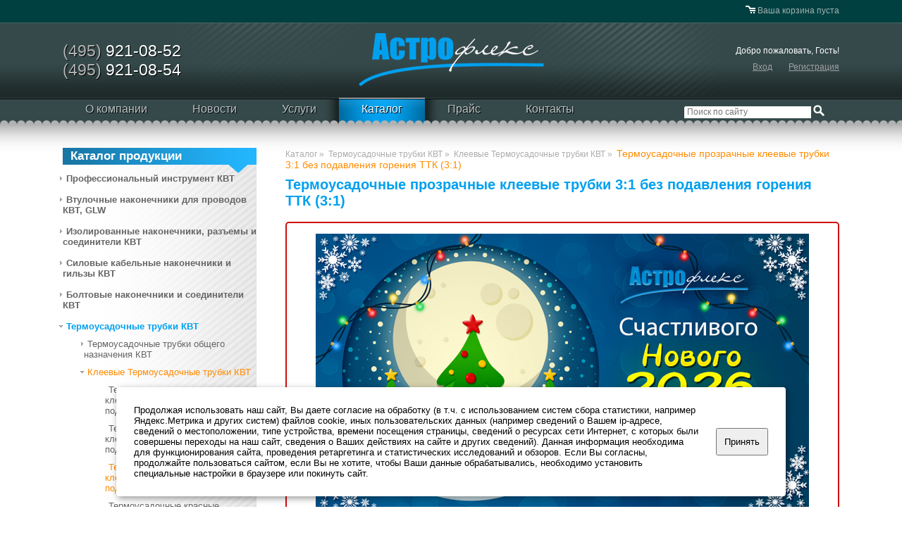

--- FILE ---
content_type: text/html; charset=utf-8
request_url: https://astroflex.ru/catalog/termousadochnye-trubki-kvt/kleevye-termousadochnye-trubki-kvt/kleevye-termousadochnye-trubki-kvt_19315.html
body_size: 26643
content:
<!DOCTYPE html>
<html>
<head>
<meta http-equiv='Content-Type' content='text/html; charset=utf-8'>
<title>Термоусадочные прозрачные клеевые трубки 3:1 без подавления горения ТТК (3:1) - Астрофлекс Групп</title>
<meta name='description' content='Предназначены для герметизации, изоляции и защиты от коррозии контактных соединений в электроэнергетике и телекоммуникациях. Термоусадочные прозрачные клеевые трубки 3:1 без подавления горения ТТК (3:1).'>
<link rel="canonical" href="https://astroflex.ru/catalog/termousadochnye-trubki-kvt/kleevye-termousadochnye-trubki-kvt/kleevye-termousadochnye-trubki-kvt_19315.html ">
<meta name='google-site-verification' content='b4_djjm9fR7iW-_DHp3xXQKw66U15H-gT0n0VQ95o60'>
<meta name='yandex-verification' content='7b1c50c813cb12c3' />
<meta name='yandex-verification' content='aa4bda16075d4041' />
<link href='/style.css' rel='stylesheet' type='text/css'>
<link href='/favicon.ico' rel='icon' type='image/x-icon'>
<link href='/favicon.ico' rel='shortcut icon' type='image/x-icon'>
<link rel="icon" href="/favicon.ico" type="image/x-icon">
<script type='text/javascript' src='/netcat_template/jquery/jquery.min.js'></script>
<script type='text/javascript' src='/images/js/func.js'></script>
<script type='text/javascript'>
SUB_FOLDER = '';
$(document).ready(function(){
    
});
</script>
<!--[if IE]>
  <script src='http://html5shiv.googlecode.com/svn/trunk/html5.js'></script>
<![endif]-->
<style>
#unisender-subscribe-form{width:100% !important}
#Multiple_Photo_Gallery{display:flex; flex-flow: row wrap; margin-left:-10px; margin-right: - 10px}
.Multiple_Photo_Gallery_item{margin: 10px 5px}  

.viscl ul {display:none;}
.viscl .visli > ul {display:block;}

#subNav a { text-decoration: none !important;}

#subNav ul li a {background: unset !important;; margin: 0px 0px 0px 5px;padding: 0;}
#subNav ul li a:hover, .subActive22, #subNav22 ul li a {background: unset !important;}

#subNav span { 
    display: inline-block;
    width: 5px;
    height: 7px;
    background: url(/images/arrR.gif) 0 0 no-repeat;

} 

#subNav span:hover { 
    //background: url(/images/arrD.gif) 0 0 no-repeat;
    cursor: pointer;
} 

#subNav .visli > span { 
	-webkit-transform: rotate(90deg);
    -moz-transform: rotate(90deg);
    -ms-transform: rotate(90deg);
    -o-transform: rotate(90deg);
    transform: rotate(90deg);
}  

#subNav ul li ul li a {margin: 0px 0px 0px 5px; padding: 0;}
</style>

</head>
<body><!-- Yandex.Metrika counter -->
<script type="text/javascript" >
   (function(m,e,t,r,i,k,a){m[i]=m[i]||function(){(m[i].a=m[i].a||[]).push(arguments)};
   m[i].l=1*new Date();
   for (var j = 0; j < document.scripts.length; j++) {if (document.scripts[j].src === r) { return; }}
   k=e.createElement(t),a=e.getElementsByTagName(t)[0],k.async=1,k.src=r,a.parentNode.insertBefore(k,a)})
   (window, document, "script", "https://mc.yandex.ru/metrika/tag.js", "ym");

   ym(25853039, "init", {
        clickmap:true,
        trackLinks:true,
        accurateTrackBounce:true,
        webvisor:true,
        ecommerce:"dataLayer"
   });
</script>
<noscript><div><img src="https://mc.yandex.ru/watch/25853039" style="position:absolute; left:-9999px;" alt="" /></div></noscript>
<!-- /Yandex.Metrika counter --><script>(function(){var f=nc_stats_analytics_event=function(){f.E?f.E.push(arguments):f.E=[arguments]}})();dataLayer=window.dataLayer||[];nc_stats_analytics_event('view_item',{"event_category":"engagement","items":[{"name":"Термоусадочные прозрачные клеевые трубки 3:1 без подавления горения ТТК (3:1)","id":"57:19315","brand":"","category":"Термоусадочные трубки КВТ\/Клеевые Термоусадочные трубки КВТ","variant":"","price":0,"quantity":1}]});</script><script src="/netcat/modules/stats/js/nc_stats_analytics_event.min.js" defer></script>
	<div id='header' class='margin-auto'>
		<div id='cart'><img src='/images/cart.gif' alt='Корзина'>
							Ваша корзина пуста
					</div>
		<div id='header-left'>
			<span>(495)</span> 921-08-52<br>
			<span>(495)</span> 921-08-54
		</div>
		<div id='logo'><a href='/'><img src='/images/logo.png' alt='На главную'></a></div>
		<div id='header-right'>
			Добро пожаловать, Гость!<br>
			<a href='/profile/'>Вход</a> <a href='/profile/registration/'>Регистрация</a>		</div>
	</div>
	<div id='wrap-navigation'>
		<div id='navigation' class='margin-auto'>
<ul><li><a href='/about/'>О компании</a></li><li><a href='/news/'>Новости</a></li><li><a href='/services/'>Услуги</a></li><li><a href='/catalog/' class='active'><div class='nav-hover-l'></div>Каталог<div class='nav-hover-r'></div></a></li><li><a href='/price/'>Прайс</a></li><li><a href='/contacts/'>Контакты</a></li></ul>			<div id='search' style='width:220px;'>
<form class="nc_search" action="/search/" method="get">
<input class="text" type="text" size="20" name="search_query" id="search-input" value="" placeholder="Поиск по сайту" style="color: #000;">
<button type="submit" style="border: 0;background: 0;cursor: pointer;"><img src="/w3HNKan-search-icon-clipart.png" style="width: 16px;position: relative;top: 2px;"></button>
</form>
          
<!--вставка кода поиска по сайту от Яндекса 
<div class="ya-site-form ya-site-form_inited_no"
data-bem="{&quot;action&quot;:&quot;/y_search/&quot;,&quot;arrow&quot;:false,&quot;bg&quot;:&quot;transparent&quot;,&quot;fontsize&quot;:12,&quot;fg&quot;:&quot;#000000&quot;,&quot;language&quot;:&quot;ru&quot;,&quot;logo&quot;:&quot;rb&quot;,&quot;publicname&quot;:&quot;Поиск по astroflex.ru&quot;,&quot;suggest&quot;:true,&quot;target&quot;:&quot;_self&quot;,&quot;tld&quot;:&quot;ru&quot;,&quot;type&quot;:3,&quot;usebigdictionary&quot;:true,&quot;searchid&quot;:2362586,&quot;input_fg&quot;:&quot;#000000&quot;,&quot;input_bg&quot;:&quot;#ffffff&quot;,&quot;input_fontStyle&quot;:&quot;normal&quot;,&quot;input_fontWeight&quot;:&quot;normal&quot;,&quot;input_placeholder&quot;:null,&quot;input_placeholderColor&quot;:&quot;#000000&quot;,&quot;input_borderColor&quot;:&quot;#000000&quot;}">
<form class='nc_search' action="https://yandex.ru/search/site/" method="get" target="_self" accept-charset="utf-8">
<input type="hidden" name="gsc-input" value="2362586"/>
<input type="hidden" name="l10n" value="ru"/>
<input type="hidden" name="reqenc" value=""/>
<input type="search"  size='20' name="text" id='search-input' value=""/>
<input type="submit" id='search-btn' value=""/ >
</form>
</div>
-->
<style type="text/css">.ya-page_js_yes .ya-site-form_inited_no { display: none; }</style>
<script type="text/javascript">
(function(w,d,c){var s=d.createElement('script'),h=d.getElementsByTagName('script')[0],e=d.documentElement;if((' '+e.className+' ').indexOf(' ya-page_js_yes ')===-1){e.className+=' ya-page_js_yes';}s.type='text/javascript';s.async=true;s.charset='utf-8';s.src=(d.location.protocol==='https:'?'https:':'http:')+'//site.yandex.net/v2.0/js/all.js';h.parentNode.insertBefore(s,h);(w[c]||(w[c]=[])).push(function(){Ya.Site.Form.init()})})
(window,document,'yandex_site_callbacks');
</script>

<!-- /код поиска по сайту от Яндекса-->
    <!-- div class='nc_search'>
        <script async src="https://cse.google.com/cse.js?cx=a6ba743b9d677b0ab"></script>
        <div class="gcse-search"></div>
    </div -->
    <style>
    /*
    .nc_search{margin-top: 13px;}
    .nc_search form * {
        height: 20px !important;
        line-height: 20px !important;
        padding: 0;
        margin: 0;
    }
    .nc_search button{padding: 0 20px;}
    .gsc-control-cse{border:0; margin:0; padding:0; background:0}
    */
    </style>
</div>

		</div>
		<div class='nav-dotted'></div>
        
	</div>
	<div id='wparContent' class='margin-auto'>
    
		<div id='leftBlock'>
            <noindex>			<div id='subNav'>
				<div class='left-title'>
					<a href='/catalog/' style='text-decoration:none;color:inherit; font-size:inherit'>Каталог продукции</a>				</div>                         
                 <!--  -->
                <ul class='viscl'><li><span></span><a href='/catalog/professionalnyj-instrument-kvt/'>Профессиональный инструмент КВТ</a><ul class='secul'><li><span></span><a href='/catalog/professionalnyj-instrument-kvt/instrument-dlya-opressovki-kvt/'>Инструмент для опрессовки КВТ</a><ul><li><a href='/catalog/professionalnyj-instrument-kvt/instrument-dlya-opressovki-kvt/instrument-dlya-opressovki-kvt_14983.html'>Пресс-клещи КВТ для опрессовки изолированных и неизолированных наконечников</a></li>
<li><a href='/catalog/professionalnyj-instrument-kvt/instrument-dlya-opressovki-kvt/instrument-dlya-opressovki-kvt_26801.html'>Кримпер для опрессовки коаксиальных F и BNC разъемов со встроенной матрицей HT</a></li>
<li><a href='/catalog/professionalnyj-instrument-kvt/instrument-dlya-opressovki-kvt/instrument-dlya-opressovki-kvt_27174.html'>Пресс-клещи пневматические для серийной опрессовки ПКП КВТ</a></li>
<li><a href='/catalog/professionalnyj-instrument-kvt/instrument-dlya-opressovki-kvt/instrument-dlya-opressovki-kvt_27800.html'>Пресс-клещи электрические ПКЭ КВТ</a></li>
<li><a href='/catalog/professionalnyj-instrument-kvt/instrument-dlya-opressovki-kvt/instrument-dlya-opressovki-kvt_28325.html'>Пресс-клещи в тканевой сумке с 5-ю матрицами для коаксиального кабеля НТ</a></li>
<li><a href='/catalog/professionalnyj-instrument-kvt/instrument-dlya-opressovki-kvt/instrument-dlya-opressovki-kvt_15055.html'>Пресс-клещи (кримперы) КВТ для опрессовки втулочных наконечников</a></li>
<li><a href='/catalog/professionalnyj-instrument-kvt/instrument-dlya-opressovki-kvt/instrument-dlya-opressovki-kvt_15127.html'>Кримперы КВТ для обжима RJ-разъемов</a></li>
<li><a href='/catalog/professionalnyj-instrument-kvt/instrument-dlya-opressovki-kvt/instrument-dlya-opressovki-kvt_15199.html'>Прессы механические ручные КВТ</a></li>
<li><a href='/catalog/professionalnyj-instrument-kvt/instrument-dlya-opressovki-kvt/instrument-dlya-opressovki-kvt_15245.html'>Прессы гидравлические ручные КВТ</a></li>
<li><a href='/catalog/professionalnyj-instrument-kvt/instrument-dlya-opressovki-kvt/instrument-dlya-opressovki-kvt_15291.html'>Прессы гидравлические помповые КВТ</a></li>
<li><a href='/catalog/professionalnyj-instrument-kvt/instrument-dlya-opressovki-kvt/instrument-dlya-opressovki-kvt_15337.html'>Прессы гидравлические аккумуляторные КВТ</a></li>
<li><a href='/catalog/professionalnyj-instrument-kvt/instrument-dlya-opressovki-kvt/instrument-dlya-opressovki-kvt_15383.html'>Прессы гидравлические КВТ для монтажа тросов</a></li>
</ul></li><li><span></span><a href='/catalog/professionalnyj-instrument-kvt/instrument-dlya-rezki-kvt/'>Инструмент для резки КВТ</a><ul><li><a href='/catalog/professionalnyj-instrument-kvt/instrument-dlya-rezki-kvt/instrument-dlya-rezki-kvt_15429.html'>Ножницы для проводов (кабелерезы) КВТ</a></li>
<li><a href='/catalog/professionalnyj-instrument-kvt/instrument-dlya-rezki-kvt/instrument-dlya-rezki-kvt_26802.html'>Ножницы секторные диэлектрические НСТи (КВТ)</a></li>
<li><a href='/catalog/professionalnyj-instrument-kvt/instrument-dlya-rezki-kvt/instrument-dlya-rezki-kvt_15461.html'>Ножницы секторные (ножницы НС) КВТ</a></li>
<li><a href='/catalog/professionalnyj-instrument-kvt/instrument-dlya-rezki-kvt/instrument-dlya-rezki-kvt_15493.html'>Ножницы гидравлические КВТ</a></li>
<li><a href='/catalog/professionalnyj-instrument-kvt/instrument-dlya-rezki-kvt/instrument-dlya-rezki-kvt_15509.html'>Ножницы аккумуляторные КВТ</a></li>
<li><a href='/catalog/professionalnyj-instrument-kvt/instrument-dlya-rezki-kvt/instrument-dlya-rezki-kvt_15525.html'>Ножницы КВТ для резки кабельных каналов</a></li>
<li><a href='/catalog/professionalnyj-instrument-kvt/instrument-dlya-rezki-kvt/instrument-dlya-rezki-kvt_15526.html'>Ножницы КВТ для резки листового металла</a></li>
<li><a href='/catalog/professionalnyj-instrument-kvt/instrument-dlya-rezki-kvt/instrument-dlya-rezki-kvt_15527.html'>Диэлектрические ножницы и бокорезы КВТ</a></li>
<li><a href='/catalog/professionalnyj-instrument-kvt/instrument-dlya-rezki-kvt/instrument-dlya-rezki-kvt_15559.html'>Тросорезы ручные КВТ</a></li>
<li><a href='/catalog/professionalnyj-instrument-kvt/instrument-dlya-rezki-kvt/instrument-dlya-rezki-kvt_15571.html'>Тросорезы гидравлические КВТ</a></li>
<li><a href='/catalog/professionalnyj-instrument-kvt/instrument-dlya-rezki-kvt/instrument-dlya-rezki-kvt_15583.html'>Болторезы ручные КВТ</a></li>
<li><a href='/catalog/professionalnyj-instrument-kvt/instrument-dlya-rezki-kvt/instrument-dlya-rezki-kvt_15607.html'>Болторезы и гайколомы гидравлические КВТ</a></li>
</ul></li><li><span></span><a href='/catalog/professionalnyj-instrument-kvt/instrument-dlya-snyatiya-izolyacii-kvt/'>Инструмент для снятия изоляции КВТ</a><ul><li><a href='/catalog/professionalnyj-instrument-kvt/instrument-dlya-snyatiya-izolyacii-kvt/instrument-dlya-snyatiya-izolyazii-kvt_15631.html'>Cтрипперы ручные КВТ</a></li>
<li><a href='/catalog/professionalnyj-instrument-kvt/instrument-dlya-snyatiya-izolyacii-kvt/instrument-dlya-snyatiya-izolyazii-kvt_15653.html'>Cтрипперы полуавтоматические КВТ</a></li>
<li><a href='/catalog/professionalnyj-instrument-kvt/instrument-dlya-snyatiya-izolyacii-kvt/instrument-dlya-snyatiya-izolyazii-kvt_15675.html'>Cтрипперы автоматические КВТ</a></li>
<li><a href='/catalog/professionalnyj-instrument-kvt/instrument-dlya-snyatiya-izolyacii-kvt/instrument-dlya-snyatiya-izolyazii-kvt_15697.html'>Стрипперы КВТ для снятия изоляции и оболочки кабелей</a></li>
<li><a href='/catalog/professionalnyj-instrument-kvt/instrument-dlya-snyatiya-izolyacii-kvt/instrument-dlya-snyatiya-izolyazii-kvt_15703.html'>Стрипперы КВТ для кабеля из сшитого полиэтилена</a></li>
<li><a href='/catalog/professionalnyj-instrument-kvt/instrument-dlya-snyatiya-izolyacii-kvt/instrument-dlya-snyatiya-izolyazii-kvt_15710.html'>Диэлектрические ножи КВТ</a></li>
<li><a href='/catalog/professionalnyj-instrument-kvt/instrument-dlya-snyatiya-izolyacii-kvt/instrument-dlya-snyatiya-izolyazii-kvt_26803.html'>Инструмент для зачистки и обрезки витой пары КС</a></li>
<li><a href='/catalog/professionalnyj-instrument-kvt/instrument-dlya-snyatiya-izolyacii-kvt/instrument-dlya-snyatiya-izolyazii-kvt_27274.html'>Ножницы для резки кевларовых волокон FOS-03A</a></li>
<li><a href='/catalog/professionalnyj-instrument-kvt/instrument-dlya-snyatiya-izolyacii-kvt/instrument-dlya-snyatiya-izolyazii-kvt_15727.html'>Ножи монтерские КВТ</a></li>
<li><a href='/catalog/professionalnyj-instrument-kvt/instrument-dlya-snyatiya-izolyacii-kvt/instrument-dlya-snyatiya-izolyazii-kvt_15744.html'>Стрипперы КВТ для сетевых работ</a></li>
</ul></li><li><span></span><a href='/catalog/professionalnyj-instrument-kvt/diehlektricheskij-instrument-kvt/'>Диэлектрический инструмент КВТ</a><ul><li><a href='/catalog/professionalnyj-instrument-kvt/diehlektricheskij-instrument-kvt/dielektricheskiy-instrument-kvt_15748.html'>Диэлектрический ШГИ серии СТАНДАРТ КВТ</a></li>
<li><a href='/catalog/professionalnyj-instrument-kvt/diehlektricheskij-instrument-kvt/dielektricheskiy-instrument-kvt_15834.html'>Диэлектрический ШГИ серии ПРОФИ КВТ</a></li>
<li><a href='/catalog/professionalnyj-instrument-kvt/diehlektricheskij-instrument-kvt/dielektricheskiy-instrument-kvt_15920.html'>Диэлектрический ШГИ серии ЭКСПЕРТ КВТ</a></li>
<li><a href='/catalog/professionalnyj-instrument-kvt/diehlektricheskij-instrument-kvt/dielektricheskiy-instrument-kvt_16006.html'>Наборы диэлектрического инструмента КВТ</a></li>
<li><a href='/catalog/professionalnyj-instrument-kvt/diehlektricheskij-instrument-kvt/dielektricheskiy-instrument-kvt_16092.html'>Наборы диэлектрических ключей КВТ</a></li>
<li><a href='/catalog/professionalnyj-instrument-kvt/diehlektricheskij-instrument-kvt/dielektricheskiy-instrument-kvt_16178.html'>Отвертки индикаторные КВТ</a></li>
<li><a href='/catalog/professionalnyj-instrument-kvt/diehlektricheskij-instrument-kvt/dielektricheskiy-instrument-kvt_16264.html'>Диэлектрические отвертки серии ПРОФИ КВТ</a></li>
<li><a href='/catalog/professionalnyj-instrument-kvt/diehlektricheskij-instrument-kvt/dielektricheskiy-instrument-kvt_16350.html'>Диэлектрические отвертки серии СЛИМ КВТ</a></li>
<li><a href='/catalog/professionalnyj-instrument-kvt/diehlektricheskij-instrument-kvt/dielektricheskiy-instrument-kvt_16351.html'>Диэлектрические ножи КВТ</a></li>
<li><a href='/catalog/professionalnyj-instrument-kvt/diehlektricheskij-instrument-kvt/dielektricheskiy-instrument-kvt_16368.html'>Диэлектрические ножницы и бокорезы КВТ</a></li>
<li><a href='/catalog/professionalnyj-instrument-kvt/diehlektricheskij-instrument-kvt/dielektricheskiy-instrument-kvt_16400.html'>Специальные ключи КВТ</a></li>
</ul></li><li><span></span><a href='/catalog/professionalnyj-instrument-kvt/slesarno-montazhnyj-instrument-kvt/'>Слесарно-монтажный инструмент КВТ</a><ul><li><a href='/catalog/professionalnyj-instrument-kvt/slesarno-montazhnyj-instrument-kvt/slesarno-montazhny-instrument-kvt_16510.html'>Шарнирно-губцевый инструмент КВТ</a></li>
<li><a href='/catalog/professionalnyj-instrument-kvt/slesarno-montazhnyj-instrument-kvt/slesarno-montazhny-instrument-kvt_16620.html'>Кольцесъемники КВТ</a></li>
<li><a href='/catalog/professionalnyj-instrument-kvt/slesarno-montazhnyj-instrument-kvt/slesarno-montazhny-instrument-kvt_16730.html'>Наборы слесарных отверток КВТ</a></li>
<li><a href='/catalog/professionalnyj-instrument-kvt/slesarno-montazhnyj-instrument-kvt/slesarno-montazhny-instrument-kvt_16841.html'>Ударный инструмент КВТ</a></li>
<li><a href='/catalog/professionalnyj-instrument-kvt/slesarno-montazhnyj-instrument-kvt/slesarno-montazhny-instrument-kvt_16951.html'>Ключи слесарные КВТ</a></li>
<li><a href='/catalog/professionalnyj-instrument-kvt/slesarno-montazhnyj-instrument-kvt/slesarno-montazhny-instrument-kvt_17061.html'>Наборы головок торцевых КВТ</a></li>
<li><a href='/catalog/professionalnyj-instrument-kvt/slesarno-montazhnyj-instrument-kvt/slesarno-montazhny-instrument-kvt_17171.html'>Строительно-монтажные ножи КВТ</a></li>
<li><a href='/catalog/professionalnyj-instrument-kvt/slesarno-montazhnyj-instrument-kvt/slesarno-montazhny-instrument-kvt_17281.html'>Мерительный инструмент КВТ</a></li>
<li><a href='/catalog/professionalnyj-instrument-kvt/slesarno-montazhnyj-instrument-kvt/slesarno-montazhny-instrument-kvt_27687.html'>Трубогибы ТГ; ТГР</a></li>
<li><a href='/catalog/professionalnyj-instrument-kvt/slesarno-montazhnyj-instrument-kvt/slesarno-montazhny-instrument-kvt_27703.html'>Уровень строительный КВТ</a></li>
<li><a href='/catalog/professionalnyj-instrument-kvt/slesarno-montazhnyj-instrument-kvt/slesarno-montazhny-instrument-kvt_28024.html'>Разгонщики фланцев</a></li>
<li><a href='/catalog/professionalnyj-instrument-kvt/slesarno-montazhnyj-instrument-kvt/slesarno-montazhny-instrument-kvt_28326.html'>Уголкорезы УР</a></li>
</ul></li><li><span></span><a href='/catalog/professionalnyj-instrument-kvt/nabory-instrumentov-kvt/'>Наборы инструментов КВТ</a><ul><li><a href='/catalog/professionalnyj-instrument-kvt/nabory-instrumentov-kvt/nabory-instrumentov-kvt_17391.html'>Наборы слесарного инструмента КВТ в сумках</a></li>
<li><a href='/catalog/professionalnyj-instrument-kvt/nabory-instrumentov-kvt/nabory-instrumentov-kvt_17393.html'>Наборы электрика и щитовика в сумках</a></li>
<li><a href='/catalog/professionalnyj-instrument-kvt/nabory-instrumentov-kvt/nabory-instrumentov-kvt_17394.html'>Наборы инструмента КВТ для монтажа СИП</a></li>
<li><a href='/catalog/professionalnyj-instrument-kvt/nabory-instrumentov-kvt/nabory-instrumentov-kvt_17395.html'>Наборы наконечников и инструмента КВТ</a></li>
<li><a href='/catalog/professionalnyj-instrument-kvt/nabory-instrumentov-kvt/nabory-instrumentov-kvt_17396.html'>Наборы пресс-клещей и матриц КВТ</a></li>
<li><a href='/catalog/professionalnyj-instrument-kvt/nabory-instrumentov-kvt/nabory-instrumentov-kvt_17468.html'>Наборы диэлектрических ключей КВТ</a></li>
<li><a href='/catalog/professionalnyj-instrument-kvt/nabory-instrumentov-kvt/nabory-instrumentov-kvt_17554.html'>Наборы диэлектрического инструмента КВТ</a></li>
</ul></li><li><span></span><a href='/catalog/professionalnyj-instrument-kvt/montazhnye-sumki-kvt-ryukzaki-poyasa-kejsy-organajzery/'>Монтажные сумки КВТ, рюкзаки, пояса, кейсы, органайзеры</a><ul><li><a href='/catalog/professionalnyj-instrument-kvt/montazhnye-sumki-kvt-ryukzaki-poyasa-kejsy-organajzery/montazhnye-sumki-kvt_17640.html'>Сумки, рюкзаки и пояса КВТ</a></li>
<li><a href='/catalog/professionalnyj-instrument-kvt/montazhnye-sumki-kvt-ryukzaki-poyasa-kejsy-organajzery/montazhnye-sumki-kvt_17649.html'>Сумки модульные КВТ</a></li>
<li><a href='/catalog/professionalnyj-instrument-kvt/montazhnye-sumki-kvt-ryukzaki-poyasa-kejsy-organajzery/montazhnye-sumki-kvt_17644.html'>Аксессуары монтажника КВТ</a></li>
<li><a href='/catalog/professionalnyj-instrument-kvt/montazhnye-sumki-kvt-ryukzaki-poyasa-kejsy-organajzery/montazhnye-sumki-kvt_17642.html'>Кожаные сумки и ремни КВТ</a></li>
<li><a href='/catalog/professionalnyj-instrument-kvt/montazhnye-sumki-kvt-ryukzaki-poyasa-kejsy-organajzery/montazhnye-sumki-kvt_17646.html'>Кейсы и органайзеры КВТ</a></li>
</ul></li><li><span></span><a href='/catalog/professionalnyj-instrument-kvt/sredstva-individualnoj-zashchity-kvt/'>Средства индивидуальной защиты КВТ</a><ul><li><a href='/catalog/professionalnyj-instrument-kvt/sredstva-individualnoj-zashchity-kvt/sredstva-individualnoy-zaschity-kvt_17650.html'>Перчатки монтажника КВТ</a></li>
<li><a href='/catalog/professionalnyj-instrument-kvt/sredstva-individualnoj-zashchity-kvt/sredstva-individualnoy-zaschity-kvt_17653.html'>Наколенники монтажника КВТ</a></li>
<li><a href='/catalog/professionalnyj-instrument-kvt/sredstva-individualnoj-zashchity-kvt/sredstva-individualnoy-zaschity-kvt_17655.html'>Очки монтажника защитные</a></li>
<li><a href='/catalog/professionalnyj-instrument-kvt/sredstva-individualnoj-zashchity-kvt/sredstva-individualnoy-zaschity-kvt_17657.html'>Наушники противошумные КВТ</a></li>
</ul></li><li><span></span><a href='/catalog/professionalnyj-instrument-kvt/instrument-kvt-dlya-probivki-otverstij-i-prokladki-kabelya/'>Инструмент КВТ для пробивки отверстий и прокладки силового кабеля</a><ul><li><a href='/catalog/professionalnyj-instrument-kvt/instrument-kvt-dlya-probivki-otverstij-i-prokladki-kabelya/instrument-kvt-dlya-probivki_17659.html'>Инструмент КВТ для пробивки отверстий (перфорации)</a></li>
<li><a href='/catalog/professionalnyj-instrument-kvt/instrument-kvt-dlya-probivki-otverstij-i-prokladki-kabelya/instrument-kvt-dlya-probivki_17697.html'>Инструмент КВТ для прокладки силового кабеля</a></li>
<li><a href='/catalog/professionalnyj-instrument-kvt/instrument-kvt-dlya-probivki-otverstij-i-prokladki-kabelya/instrument-kvt-dlya-probivki_26998.html'>Шпильки резьбовые для установки матриц</a></li>
<li><a href='/catalog/professionalnyj-instrument-kvt/instrument-kvt-dlya-probivki-otverstij-i-prokladki-kabelya/instrument-kvt-dlya-probivki_28278.html'>Устройство размотки провода DR</a></li>
<li><a href='/catalog/professionalnyj-instrument-kvt/instrument-kvt-dlya-probivki-otverstij-i-prokladki-kabelya/instrument-kvt-dlya-probivki_28968.html'>Комплект для пробивки и выкусывания отверстий КПО</a></li>
</ul></li><li><span></span><a href='/catalog/professionalnyj-instrument-kvt/montazhnye-chulki-zazhimy-shtangi-vertlyugi-kvt/'>Монтажные чулки, зажимы, штанги, вертлюги КВТ</a><ul><li><a href='/catalog/professionalnyj-instrument-kvt/montazhnye-chulki-zazhimy-shtangi-vertlyugi-kvt/montazhnye-chulki-zazhimy_17698.html'>ЧМ монтажные чулки КВТ</a></li>
<li><a href='/catalog/professionalnyj-instrument-kvt/montazhnye-chulki-zazhimy-shtangi-vertlyugi-kvt/montazhnye-chulki-zazhimy_17707.html'>ЧМп монтажные чулки проходные КВТ</a></li>
<li><a href='/catalog/professionalnyj-instrument-kvt/montazhnye-chulki-zazhimy-shtangi-vertlyugi-kvt/montazhnye-chulki-zazhimy_17717.html'>ВМ монтажные вертлюги КВТ</a></li>
<li><a href='/catalog/professionalnyj-instrument-kvt/montazhnye-chulki-zazhimy-shtangi-vertlyugi-kvt/montazhnye-chulki-zazhimy_17723.html'>Монтажные зажимы КВТ</a></li>
</ul></li><li><span></span><a href='/catalog/professionalnyj-instrument-kvt/instrument-kvt-dlya-termousadki-i-prokladki-shin/'>Инструмент КВТ для термоусадки и прокладки шин</a><ul><li><a href='/catalog/professionalnyj-instrument-kvt/instrument-kvt-dlya-termousadki-i-prokladki-shin/instrument-kvt-dlya-termousadki_17728.html'>Инструмент КВТ для термоусадки</a></li>
<li><a href='/catalog/professionalnyj-instrument-kvt/instrument-kvt-dlya-termousadki-i-prokladki-shin/instrument-kvt-dlya-termousadki_17739.html'>Шиногибы, шинорезы, шинодыры КВТ</a></li>
</ul></li><li><span></span><a href='/catalog/professionalnyj-instrument-kvt/semniki-mekhanicheskie-kvt/'>Съемники механические КВТ</a><ul><li><a href='/catalog/professionalnyj-instrument-kvt/semniki-mekhanicheskie-kvt/syomniki-mekhanicheskie-kvt_17761.html'>Съемники механические трехлапковые КВТ</a></li>
<li><a href='/catalog/professionalnyj-instrument-kvt/semniki-mekhanicheskie-kvt/syomniki-mekhanicheskie-kvt_17762.html'>Съемники механические двухлапковые КВТ</a></li>
</ul></li><li><span></span><a href='/catalog/professionalnyj-instrument-kvt/gidravlicheskij-instrument-kvt/'>Гидравлический инструмент КВТ</a><ul><li><a href='/catalog/professionalnyj-instrument-kvt/gidravlicheskij-instrument-kvt/gidravlicheskiy-instrument-kvt_17763.html'>Домкраты гидравлические КВТ</a></li>
<li><a href='/catalog/professionalnyj-instrument-kvt/gidravlicheskij-instrument-kvt/gidravlicheskiy-instrument-kvt_17764.html'>Съемники гидравлические КВТ</a></li>
<li><a href='/catalog/professionalnyj-instrument-kvt/gidravlicheskij-instrument-kvt/gidravlicheskiy-instrument-kvt_17765.html'>Гидравлические насосы КВТ</a></li>
<li><a href='/catalog/professionalnyj-instrument-kvt/gidravlicheskij-instrument-kvt/gidravlicheskiy-instrument-kvt_27471.html'>Домкрат автономный с низким подхватом ДА-ПН КВТ</a></li>
</ul></li><li><span></span><a href='/catalog/professionalnyj-instrument-kvt/instrument-kvt-dlya-montazha-sip-i-vl/'>Инструмент КВТ для монтажа СИП и ВЛ</a><ul><li><a href='/catalog/professionalnyj-instrument-kvt/instrument-kvt-dlya-montazha-sip-i-vl/instrument-kvt-dlya-montazha-sip_17792.html'>Инструмент КВТ для монтажа нержавеющей ленты</a></li>
<li><a href='/catalog/professionalnyj-instrument-kvt/instrument-kvt-dlya-montazha-sip-i-vl/instrument-kvt-dlya-montazha-sip_17802.html'>Инструмент КВТ для раскатки и натяжения проводов+C100</a></li>
<li><a href='/catalog/professionalnyj-instrument-kvt/instrument-kvt-dlya-montazha-sip-i-vl/instrument-kvt-dlya-montazha-sip_17803.html'>Инструмент КВТ для монтажа СИП</a></li>
<li><a href='/catalog/professionalnyj-instrument-kvt/instrument-kvt-dlya-montazha-sip-i-vl/instrument-kvt-dlya-montazha-sip_17804.html'>Инструмент КВТ для монтажа ВЛ</a></li>
<li><a href='/catalog/professionalnyj-instrument-kvt/instrument-kvt-dlya-montazha-sip-i-vl/instrument-kvt-dlya-montazha-sip_17805.html'>Средства безопасности при работе на высоте</a></li>
</ul></li><li><span></span><a href='/catalog/professionalnyj-instrument-kvt/krepezhnyj-instrument-kvt/'>Крепежный инструмент КВТ</a><ul><li><a href='/catalog/professionalnyj-instrument-kvt/krepezhnyj-instrument-kvt/krepezhny-instrument-kvt_17806.html'>Инструмент КВТ для монтажа кабельных стяжек</a></li>
<li><a href='/catalog/professionalnyj-instrument-kvt/krepezhnyj-instrument-kvt/krepezhny-instrument-kvt_17816.html'>Инстумент КВТ для натяжения монтажной ленты</a></li>
<li><a href='/catalog/professionalnyj-instrument-kvt/krepezhnyj-instrument-kvt/krepezhny-instrument-kvt_17826.html'>Степлеры КВТ</a></li>
<li><a href='/catalog/professionalnyj-instrument-kvt/krepezhnyj-instrument-kvt/krepezhny-instrument-kvt_17827.html'>Заклепочники КВТ</a></li>
<li><a href='/catalog/professionalnyj-instrument-kvt/krepezhnyj-instrument-kvt/krepezhny-instrument-kvt_27801.html'>Клеевые пистолеты и стержни</a></li>
<li><a href='/catalog/professionalnyj-instrument-kvt/krepezhnyj-instrument-kvt/krepezhny-instrument-kvt_29026.html'>Газовый монтажный пистолет КВТ</a></li>
</ul></li><li><span></span><a href='/catalog/professionalnyj-instrument-kvt/santekhnicheskij-instrument-fonariki-kvt/'>Сантехнический инструмент, фонарики КВТ</a><ul><li><a href='/catalog/professionalnyj-instrument-kvt/santekhnicheskij-instrument-fonariki-kvt/santekhnicheskiy-instrument-fonariki_17828.html'>Сантехнический инструмент КВТ</a></li>
<li><a href='/catalog/professionalnyj-instrument-kvt/santekhnicheskij-instrument-fonariki-kvt/santekhnicheskiy-instrument-fonariki_17938.html'>Фонарики светодиодные КВТ</a></li>
<li><a href='/catalog/professionalnyj-instrument-kvt/santekhnicheskij-instrument-fonariki-kvt/santekhnicheskiy-instrument-fonariki_28751.html'>Аккумуляторный инструмент для монтажа труб КВТ</a></li>
</ul></li><li><span></span><a href='/catalog/professionalnyj-instrument-kvt/multimetry-i-pribory-kvt/'>Мультиметры и приборы КВТ</a><ul><li><a href='/catalog/professionalnyj-instrument-kvt/multimetry-i-pribory-kvt/multimetry-kvt_17940.html'>Мультиметры цифровые КВТ-PROLINE</a></li>
<li><a href='/catalog/professionalnyj-instrument-kvt/multimetry-i-pribory-kvt/multimetry-kvt_17961.html'>Токоизмерительные клещи КВТ-PROLINE</a></li>
<li><a href='/catalog/professionalnyj-instrument-kvt/multimetry-i-pribory-kvt/multimetry-kvt_17962.html'>Детекторы и тестеры КВТ-PROLINE</a></li>
<li><a href='/catalog/professionalnyj-instrument-kvt/multimetry-i-pribory-kvt/multimetry-kvt_17963.html'>Бесконтактные пирометры КВТ-PROLINE</a></li>
<li><a href='/catalog/professionalnyj-instrument-kvt/multimetry-i-pribory-kvt/multimetry-kvt_17964.html'>Экотестеры цифровые КВТ-PROLINE</a></li>
<li><a href='/catalog/professionalnyj-instrument-kvt/multimetry-i-pribory-kvt/multimetry-kvt_27288.html'>Дальномер лазерный КВТ-PROLINE</a></li>
<li><a href='/catalog/professionalnyj-instrument-kvt/multimetry-i-pribory-kvt/multimetry-kvt_26421.html'>Газоанализатор цифровой</a></li>
<li><a href='/catalog/professionalnyj-instrument-kvt/multimetry-i-pribory-kvt/multimetry-kvt_26422.html'>Термогигрометр цифровой</a></li>
<li><a href='/catalog/professionalnyj-instrument-kvt/multimetry-i-pribory-kvt/multimetry-kvt_26423.html'>Люксметр цифровой</a></li>
<li><a href='/catalog/professionalnyj-instrument-kvt/multimetry-i-pribory-kvt/multimetry-kvt_26424.html'>Шумомер цифровой</a></li>
<li><a href='/catalog/professionalnyj-instrument-kvt/multimetry-i-pribory-kvt/multimetry-kvt_27472.html'>Мегаомметры цифровые КВТ-PROLINE КТ</a></li>
<li><a href='/catalog/professionalnyj-instrument-kvt/multimetry-i-pribory-kvt/multimetry-kvt_27473.html'>Влагомер цифровой</a></li>
<li><a href='/catalog/professionalnyj-instrument-kvt/multimetry-i-pribory-kvt/multimetry-kvt_29273.html'>Тепловизор для смартфона</a></li>
</ul></li><li><span></span><a href='/catalog/professionalnyj-instrument-kvt/raskhodniki-dlya-montazha/'>Расходники для монтажа</a><ul><li><a href='/catalog/professionalnyj-instrument-kvt/raskhodniki-dlya-montazha/raskhodniki-dlya-montazha_17970.html'>Коронки для подрозетников</a></li>
<li><a href='/catalog/professionalnyj-instrument-kvt/raskhodniki-dlya-montazha/raskhodniki-dlya-montazha_17971.html'>Адаптеры, сверла</a></li>
<li><a href='/catalog/professionalnyj-instrument-kvt/raskhodniki-dlya-montazha/raskhodniki-dlya-montazha_29153.html'>Устройства для отведения пыли с резьбой М16, М18, М22</a></li>
</ul></li><li><span></span><a href='/catalog/professionalnyj-instrument-kvt/elektricheskiy-instrument-kvt/'>Электрический инструмент КВТ</a><ul><li><a href='/catalog/professionalnyj-instrument-kvt/elektricheskiy-instrument-kvt/elektricheskiy-instrument-kvt_29152.html'>Шуруповерт, Перфоратор, Винтоверт, Гайковерт, Штроборез, Угловая шлифовальная машина КВТ</a></li>
</ul></li></ul></li><li><span></span><a href='/catalog/vtulochnye-nakonechniki-dlya-provodov-kvt-glw/'>Втулочные наконечники для проводов КВТ, GLW</a><ul class='secul'><li><span></span><a href='/catalog/vtulochnye-nakonechniki-dlya-provodov-kvt-glw/nakonechniki-vtulochnye-shtyrevye-kvt/'>Наконечники втулочные штыревые КВТ</a><ul><li><a href='/catalog/vtulochnye-nakonechniki-dlya-provodov-kvt-glw/nakonechniki-vtulochnye-shtyrevye-kvt/nakonechniki-vtulochnye-shtyrevye-kvt_20831.html'>НШВИ наконечники втулочные штыревые</a></li>
<li><a href='/catalog/vtulochnye-nakonechniki-dlya-provodov-kvt-glw/nakonechniki-vtulochnye-shtyrevye-kvt/nakonechniki-vtulochnye-shtyrevye-kvt_20859.html'>НШВИ(2) наконечники втулочные штыревые двойные</a></li>
<li><a href='/catalog/vtulochnye-nakonechniki-dlya-provodov-kvt-glw/nakonechniki-vtulochnye-shtyrevye-kvt/nakonechniki-vtulochnye-shtyrevye-kvt_20873.html'>НШВ наконечники втулочные штыревые</a></li>
<li><a href='/catalog/vtulochnye-nakonechniki-dlya-provodov-kvt-glw/nakonechniki-vtulochnye-shtyrevye-kvt/nakonechniki-vtulochnye-shtyrevye-kvt_20874.html'>Наборы втулочных штыревых наконечников</a></li>
<li><a href='/catalog/vtulochnye-nakonechniki-dlya-provodov-kvt-glw/nakonechniki-vtulochnye-shtyrevye-kvt/nakonechniki-vtulochnye-shtyrevye-kvt_29339.html'>НШВИ наконечники втулочные штыревые серия ЕВРО</a></li>
<li><a href='/catalog/vtulochnye-nakonechniki-dlya-provodov-kvt-glw/nakonechniki-vtulochnye-shtyrevye-kvt/nakonechniki-vtulochnye-shtyrevye-kvt_29340.html'>НШВИ(2) наконечники втулочные штыревые двойные серия ЕВРО</a></li>
</ul></li><li><span></span><a href='/catalog/vtulochnye-nakonechniki-dlya-provodov-kvt-glw/nakonechniki-vtulochnye-shtyrevye-glw/'>Наконечники втулочные штыревые GLW</a><ul><li><a href='/catalog/vtulochnye-nakonechniki-dlya-provodov-kvt-glw/nakonechniki-vtulochnye-shtyrevye-glw/nakonechniki-vtulochnye-shtyrevye-glw_20885.html'>НШВИ (GLW) наконечники втулочные штыревые GLW</a></li>
<li><a href='/catalog/vtulochnye-nakonechniki-dlya-provodov-kvt-glw/nakonechniki-vtulochnye-shtyrevye-glw/nakonechniki-vtulochnye-shtyrevye-glw_20887.html'>НШВИ в ленте (GLW) наконечники втулочные штыревые GLW в ленте</a></li>
</ul></li></ul></li><li><span></span><a href='/catalog/izolirovannye-nakonechniki-razemy-i-soediniteli-kvt/'>Изолированные наконечники, разъемы и соединители КВТ</a><ul class='secul'><li><span></span><a href='/catalog/izolirovannye-nakonechniki-razemy-i-soediniteli-kvt/nakonechniki-izolirovannye-kvt/'>Наконечники изолированные КВТ</a><ul><li><a href='/catalog/izolirovannye-nakonechniki-razemy-i-soediniteli-kvt/nakonechniki-izolirovannye-kvt/nakonechniki-izolirovannye-kvt_20889.html'>НКИ серия ПРОФИ наконечники кольцевые с ПВХ манжетой</a></li>
<li><a href='/catalog/izolirovannye-nakonechniki-razemy-i-soediniteli-kvt/nakonechniki-izolirovannye-kvt/nakonechniki-izolirovannye-kvt_20912.html'>НКИ(н) серия ПРОФИ наконечники кольцевые с нейлоновой манжетой</a></li>
<li><a href='/catalog/izolirovannye-nakonechniki-razemy-i-soediniteli-kvt/nakonechniki-izolirovannye-kvt/nakonechniki-izolirovannye-kvt_20927.html'>ВНКИ серия ПРОФИ виброустойчивые кольцевые изолированные наконечники с нейлоновой манжетой</a></li>
<li><a href='/catalog/izolirovannye-nakonechniki-razemy-i-soediniteli-kvt/nakonechniki-izolirovannye-kvt/nakonechniki-izolirovannye-kvt_20928.html'>НКИ-Т серия ПРОФИ наконечники кольцевые с термоусаживаемой манжетой</a></li>
<li><a href='/catalog/izolirovannye-nakonechniki-razemy-i-soediniteli-kvt/nakonechniki-izolirovannye-kvt/nakonechniki-izolirovannye-kvt_20937.html'>НВИ серия ПРОФИ наконечники вилочные с ПВХ манжетой</a></li>
<li><a href='/catalog/izolirovannye-nakonechniki-razemy-i-soediniteli-kvt/nakonechniki-izolirovannye-kvt/nakonechniki-izolirovannye-kvt_20950.html'>НВИ(н) серия ПРОФИ наконечники кольцевые с нейлоновой манжетой</a></li>
<li><a href='/catalog/izolirovannye-nakonechniki-razemy-i-soediniteli-kvt/nakonechniki-izolirovannye-kvt/nakonechniki-izolirovannye-kvt_20955.html'>НВИ-Т серия ПРОФИ наконечники вилочные изолированные с термоусаживаемой манжетой</a></li>
<li><a href='/catalog/izolirovannye-nakonechniki-razemy-i-soediniteli-kvt/nakonechniki-izolirovannye-kvt/nakonechniki-izolirovannye-kvt_20961.html'>НШКИ серия ПРОФИ наконечники штыревые круглые</a></li>
<li><a href='/catalog/izolirovannye-nakonechniki-razemy-i-soediniteli-kvt/nakonechniki-izolirovannye-kvt/nakonechniki-izolirovannye-kvt_20968.html'>НШПИ серия ПРОФИ наконечники штифтовые плоские</a></li>
<li><a href='/catalog/izolirovannye-nakonechniki-razemy-i-soediniteli-kvt/nakonechniki-izolirovannye-kvt/nakonechniki-izolirovannye-kvt_20973.html'>Наборы изолированных наконечников</a></li>
<li><a href='/catalog/izolirovannye-nakonechniki-razemy-i-soediniteli-kvt/nakonechniki-izolirovannye-kvt/nakonechniki-izolirovannye-kvt_20974.html'>Мини-наборы наконечников НКИ</a></li>
<li><a href='/catalog/izolirovannye-nakonechniki-razemy-i-soediniteli-kvt/nakonechniki-izolirovannye-kvt/nakonechniki-izolirovannye-kvt_20997.html'>Мини-наборы наконечников НВИ</a></li>
<li><a href='/catalog/izolirovannye-nakonechniki-razemy-i-soediniteli-kvt/nakonechniki-izolirovannye-kvt/nakonechniki-izolirovannye-kvt_21010.html'>Мини-наборы наконечников НШКИ</a></li>
<li><a href='/catalog/izolirovannye-nakonechniki-razemy-i-soediniteli-kvt/nakonechniki-izolirovannye-kvt/nakonechniki-izolirovannye-kvt_28596.html'>НКИ серия EasyFix наконечники кольцевые с ПВХ манжетой</a></li>
<li><a href='/catalog/izolirovannye-nakonechniki-razemy-i-soediniteli-kvt/nakonechniki-izolirovannye-kvt/nakonechniki-izolirovannye-kvt_28597.html'>НВИ серия EasyFix  наконечники вилочные с ПВХ манжетой</a></li>
</ul></li><li><span></span><a href='/catalog/izolirovannye-nakonechniki-razemy-i-soediniteli-kvt/gilzy-soedinitelnye-izolirovannye-kvt/'>Гильзы соединительные изолированные КВТ</a><ul><li><a href='/catalog/izolirovannye-nakonechniki-razemy-i-soediniteli-kvt/gilzy-soedinitelnye-izolirovannye-kvt/gilzy-soedinitelnye-izolirovannye-kvt_21017.html'>ГСИ серия ПРОФИ гильзы соединительные в ПВХ корпусе</a></li>
<li><a href='/catalog/izolirovannye-nakonechniki-razemy-i-soediniteli-kvt/gilzy-soedinitelnye-izolirovannye-kvt/gilzy-soedinitelnye-izolirovannye-kvt_21028.html'>ГСИ(н) серия ПРОФИ гильзы соединительные в нейлоновом корпусе</a></li>
<li><a href='/catalog/izolirovannye-nakonechniki-razemy-i-soediniteli-kvt/gilzy-soedinitelnye-izolirovannye-kvt/gilzy-soedinitelnye-izolirovannye-kvt_21032.html'>ГСИ-Т серия ПРОФИ гильзы в термоусаживаемом корпусе</a></li>
<li><a href='/catalog/izolirovannye-nakonechniki-razemy-i-soediniteli-kvt/gilzy-soedinitelnye-izolirovannye-kvt/gilzy-soedinitelnye-izolirovannye-kvt_21039.html'>ПК-Т серия ПРОФИ соединители под пайку в термоусаживаемом корпусе</a></li>
<li><a href='/catalog/izolirovannye-nakonechniki-razemy-i-soediniteli-kvt/gilzy-soedinitelnye-izolirovannye-kvt/gilzy-soedinitelnye-izolirovannye-kvt_21040.html'>Мини-наборы гильз ГСИ</a></li>
<li><a href='/catalog/izolirovannye-nakonechniki-razemy-i-soediniteli-kvt/gilzy-soedinitelnye-izolirovannye-kvt/gilzy-soedinitelnye-izolirovannye-kvt_21050.html'>Мини-наборы гильз ГСИ-Т</a></li>
<li><a href='/catalog/izolirovannye-nakonechniki-razemy-i-soediniteli-kvt/gilzy-soedinitelnye-izolirovannye-kvt/gilzy-soedinitelnye-izolirovannye-kvt_21057.html'>Мини-наборы гильз ПК-Т</a></li>
<li><a href='/catalog/izolirovannye-nakonechniki-razemy-i-soediniteli-kvt/gilzy-soedinitelnye-izolirovannye-kvt/gilzy-soedinitelnye-izolirovannye-kvt_28598.html'>ГСИ серия EasyFix  гильзы соединительные в ПВХ корпусе</a></li>
</ul></li><li><span></span><a href='/catalog/izolirovannye-nakonechniki-razemy-i-soediniteli-kvt/razemy-izolirovannye-kvt/'>Разъемы изолированные КВТ</a><ul><li><a href='/catalog/izolirovannye-nakonechniki-razemy-i-soediniteli-kvt/razemy-izolirovannye-kvt/razemy-izolirovannye-kvt_21070.html'>РПИ-М серия ПРОФИ разъемы плоские «мама» с ПВХ манжетой</a></li>
<li><a href='/catalog/izolirovannye-nakonechniki-razemy-i-soediniteli-kvt/razemy-izolirovannye-kvt/razemy-izolirovannye-kvt_21080.html'>РПИ-П серия ПРОФИ разъемы плоские «папа» с ПВХ манжетой</a></li>
<li><a href='/catalog/izolirovannye-nakonechniki-razemy-i-soediniteli-kvt/razemy-izolirovannye-kvt/razemy-izolirovannye-kvt_21087.html'>РППИ-М серия ПРОФИ разъемы плоские полностью изолированные «мама»</a></li>
<li><a href='/catalog/izolirovannye-nakonechniki-razemy-i-soediniteli-kvt/razemy-izolirovannye-kvt/razemy-izolirovannye-kvt_21058.html'>РПИ-М(н) серия ПРОФИ разъемы плоские «мама» в нейлоновом корпусе</a></li>
<li><a href='/catalog/izolirovannye-nakonechniki-razemy-i-soediniteli-kvt/razemy-izolirovannye-kvt/razemy-izolirovannye-kvt_21064.html'>РПИ-П(н) серия ПРОФИ разъемы плоские «папа» в нейлоновом корпусе</a></li>
<li><a href='/catalog/izolirovannye-nakonechniki-razemy-i-soediniteli-kvt/razemy-izolirovannye-kvt/razemy-izolirovannye-kvt_21097.html'>РПИ-О серия ПРОФИ разъемы плоские ответвительные с ПВХ манжетой</a></li>
<li><a href='/catalog/izolirovannye-nakonechniki-razemy-i-soediniteli-kvt/razemy-izolirovannye-kvt/razemy-izolirovannye-kvt_21102.html'>РШИ-М серия ПРОФИ разъемы штекерные «мама» с ПВХ манжетой</a></li>
<li><a href='/catalog/izolirovannye-nakonechniki-razemy-i-soediniteli-kvt/razemy-izolirovannye-kvt/razemy-izolirovannye-kvt_21107.html'>РШИ-П серия ПРОФИ разъемы штекерные «папа» с ПВХ манжетой</a></li>
<li><a href='/catalog/izolirovannye-nakonechniki-razemy-i-soediniteli-kvt/razemy-izolirovannye-kvt/razemy-izolirovannye-kvt_21113.html'>ВРШИ-М(н) серия ПРОФИ разъемы виброустойчивые штекерные «мама»</a></li>
<li><a href='/catalog/izolirovannye-nakonechniki-razemy-i-soediniteli-kvt/razemy-izolirovannye-kvt/razemy-izolirovannye-kvt_21112.html'>ВРШИ-П(н) серия ПРОФИ разъемы виброустойчивые штекерные «папа»</a></li>
<li><a href='/catalog/izolirovannye-nakonechniki-razemy-i-soediniteli-kvt/razemy-izolirovannye-kvt/razemy-izolirovannye-kvt_21115.html'>Разъемы виброустойчивые плоские ВРПИ-М серия ПРОФИ</a></li>
<li><a href='/catalog/izolirovannye-nakonechniki-razemy-i-soediniteli-kvt/razemy-izolirovannye-kvt/razemy-izolirovannye-kvt_21114.html'>Разъемы виброустойчивые плоские ВРПИ-П серия ПРОФИ</a></li>
<li><a href='/catalog/izolirovannye-nakonechniki-razemy-i-soediniteli-kvt/razemy-izolirovannye-kvt/razemy-izolirovannye-kvt_21116.html'>Разъемы флажковые РФИ-М(н) серия ПРОФИ</a></li>
<li><a href='/catalog/izolirovannye-nakonechniki-razemy-i-soediniteli-kvt/razemy-izolirovannye-kvt/razemy-izolirovannye-kvt_21125.html'>Мини-наборы разъемов РПИ-М</a></li>
<li><a href='/catalog/izolirovannye-nakonechniki-razemy-i-soediniteli-kvt/razemy-izolirovannye-kvt/razemy-izolirovannye-kvt_21135.html'>Мини-наборы разъемов РППИ-М</a></li>
<li><a href='/catalog/izolirovannye-nakonechniki-razemy-i-soediniteli-kvt/razemy-izolirovannye-kvt/razemy-izolirovannye-kvt_21145.html'>Мини-наборы разъемов РПИ-О</a></li>
<li><a href='/catalog/izolirovannye-nakonechniki-razemy-i-soediniteli-kvt/razemy-izolirovannye-kvt/razemy-izolirovannye-kvt_21150.html'>Мини-наборы разъемов РШИ-П</a></li>
<li><a href='/catalog/izolirovannye-nakonechniki-razemy-i-soediniteli-kvt/razemy-izolirovannye-kvt/razemy-izolirovannye-kvt_21155.html'>Мини-наборы разъемов РШИ-М</a></li>
<li><a href='/catalog/izolirovannye-nakonechniki-razemy-i-soediniteli-kvt/razemy-izolirovannye-kvt/razemy-izolirovannye-kvt_21160.html'>Мини-наборы разъемов РПИ-П(н)</a></li>
<li><a href='/catalog/izolirovannye-nakonechniki-razemy-i-soediniteli-kvt/razemy-izolirovannye-kvt/razemy-izolirovannye-kvt_21166.html'>Мини-наборы разъемов РПИ-М(н)</a></li>
<li><a href='/catalog/izolirovannye-nakonechniki-razemy-i-soediniteli-kvt/razemy-izolirovannye-kvt/razemy-izolirovannye-kvt_21172.html'>Мини-наборы разъемов ВРШИ-П(н)</a></li>
<li><a href='/catalog/izolirovannye-nakonechniki-razemy-i-soediniteli-kvt/razemy-izolirovannye-kvt/razemy-izolirovannye-kvt_21173.html'>Мини-наборы разъемов ВРШИ-М(н)</a></li>
</ul></li><li><span></span><a href='/catalog/izolirovannye-nakonechniki-razemy-i-soediniteli-kvt/otvetviteli-dlya-silovogo-kabelya-kvt/'>Ответвители для силового кабеля КВТ</a><ul><li><a href='/catalog/izolirovannye-nakonechniki-razemy-i-soediniteli-kvt/otvetviteli-dlya-silovogo-kabelya-kvt/otvetviteli-dlya-silovogo-kabelya-kvt_21174.html'>ОВ ответвители прокалывающего типа</a></li>
<li><a href='/catalog/izolirovannye-nakonechniki-razemy-i-soediniteli-kvt/otvetviteli-dlya-silovogo-kabelya-kvt/otvetviteli-dlya-silovogo-kabelya-kvt_21178.html'>ОВ-Т ответвители прокалывающего типа Т-образные</a></li>
<li><a href='/catalog/izolirovannye-nakonechniki-razemy-i-soediniteli-kvt/otvetviteli-dlya-silovogo-kabelya-kvt/otvetviteli-dlya-silovogo-kabelya-kvt_21182.html'>Ответвительные сжимы</a></li>
</ul></li><li><span></span><a href='/catalog/izolirovannye-nakonechniki-razemy-i-soediniteli-kvt/izoliruyushchie-zazhimy-kvt/'>Изолирующие зажимы КВТ</a><ul><li><a href='/catalog/izolirovannye-nakonechniki-razemy-i-soediniteli-kvt/izoliruyushchie-zazhimy-kvt/izoliruyushchie-zazhimy-kvt_21191.html'>СИЗ изолирующие зажимы</a></li>
<li><a href='/catalog/izolirovannye-nakonechniki-razemy-i-soediniteli-kvt/izoliruyushchie-zazhimy-kvt/izoliruyushchie-zazhimy-kvt_21197.html'>СИЗ-К изолирующие зажимы с крыльями</a></li>
<li><a href='/catalog/izolirovannye-nakonechniki-razemy-i-soediniteli-kvt/izoliruyushchie-zazhimy-kvt/izoliruyushchie-zazhimy-kvt_21203.html'>Концевые изолированные заглушки под опрессовку</a></li>
<li><a href='/catalog/izolirovannye-nakonechniki-razemy-i-soediniteli-kvt/izoliruyushchie-zazhimy-kvt/izoliruyushchie-zazhimy-kvt_21204.html'>Набор СИЗ наборы изолирующих зажимов</a></li>
</ul></li><li><span></span><a href='/catalog/izolirovannye-nakonechniki-razemy-i-soediniteli-kvt/osvetitelnye-klemmy-kvt/'>Осветительные клеммы КВТ</a><ul><li><a href='/catalog/izolirovannye-nakonechniki-razemy-i-soediniteli-kvt/osvetitelnye-klemmy-kvt/osvetitelnye-klemmy-kvt_21208.html'>НК наборы клеммников для сетей уличного освещения</a></li>
<li><a href='/catalog/izolirovannye-nakonechniki-razemy-i-soediniteli-kvt/osvetitelnye-klemmy-kvt/osvetitelnye-klemmy-kvt_27820.html'>КЕ клеммников для сетей уличного освещения</a></li>
</ul></li><li><span></span><a href='/catalog/izolirovannye-nakonechniki-razemy-i-soediniteli-kvt/avtoklemmy-razemy-neizolirovannye-kvt/'>Автоклеммы - разъемы неизолированные КВТ</a><ul><li><a href='/catalog/izolirovannye-nakonechniki-razemy-i-soediniteli-kvt/avtoklemmy-razemy-neizolirovannye-kvt/avtoklemmy-razemy-neizolirovannye-kvt_28772.html'>Разъемы плоские неизолированный РП-П, РП-М</a></li>
<li><a href='/catalog/izolirovannye-nakonechniki-razemy-i-soediniteli-kvt/avtoklemmy-razemy-neizolirovannye-kvt/avtoklemmy-razemy-neizolirovannye-kvt_28773.html'>Гильзы соединительные неизолированные ГС</a></li>
<li><a href='/catalog/izolirovannye-nakonechniki-razemy-i-soediniteli-kvt/avtoklemmy-razemy-neizolirovannye-kvt/avtoklemmy-razemy-neizolirovannye-kvt_28774.html'>Набор автоклемм НАК-12</a></li>
<li><a href='/catalog/izolirovannye-nakonechniki-razemy-i-soediniteli-kvt/avtoklemmy-razemy-neizolirovannye-kvt/avtoklemmy-razemy-neizolirovannye-kvt_28775.html'>Набор автоклемм АКЛ</a></li>
<li><a href='/catalog/izolirovannye-nakonechniki-razemy-i-soediniteli-kvt/avtoklemmy-razemy-neizolirovannye-kvt/avtoklemmy-razemy-neizolirovannye-kvt_28776.html'>Наконечники кольцевые неизолированные НК</a></li>
<li><a href='/catalog/izolirovannye-nakonechniki-razemy-i-soediniteli-kvt/avtoklemmy-razemy-neizolirovannye-kvt/avtoklemmy-razemy-neizolirovannye-kvt_28777.html'>Разъемы герметичные автомобильные с проводом</a></li>
<li><a href='/catalog/izolirovannye-nakonechniki-razemy-i-soediniteli-kvt/avtoklemmy-razemy-neizolirovannye-kvt/avtoklemmy-razemy-neizolirovannye-kvt_28778.html'>Разъемы герметичные автомобильные</a></li>
</ul></li></ul></li><li><span></span><a href='/catalog/silovye-kabelnye-nakonechniki-i-gilzy-kvt/'>Силовые кабельные наконечники и гильзы КВТ</a><ul class='secul'><li><span></span><a href='/catalog/silovye-kabelnye-nakonechniki-i-gilzy-kvt/mednye-nakonechniki-kvt/'>Медные наконечники КВТ</a><ul><li><a href='/catalog/silovye-kabelnye-nakonechniki-i-gilzy-kvt/mednye-nakonechniki-kvt/mednye-nakonechniki-kvt_20380.html'>ТМЛс наконечники медные луженые стандарта КВТ</a></li>
<li><a href='/catalog/silovye-kabelnye-nakonechniki-i-gilzy-kvt/mednye-nakonechniki-kvt/mednye-nakonechniki-kvt_20412.html'>ТМЛ наконечники медные луженые по ГОСТ</a></li>
<li><a href='/catalog/silovye-kabelnye-nakonechniki-i-gilzy-kvt/mednye-nakonechniki-kvt/mednye-nakonechniki-kvt_20459.html'>ТМ наконечники медные нелуженые по ГОСТ</a></li>
<li><a href='/catalog/silovye-kabelnye-nakonechniki-i-gilzy-kvt/mednye-nakonechniki-kvt/mednye-nakonechniki-kvt_20482.html'>ТМЛ(DIN) наконечники медные луженые по DIN</a></li>
<li><a href='/catalog/silovye-kabelnye-nakonechniki-i-gilzy-kvt/mednye-nakonechniki-kvt/mednye-nakonechniki-kvt_20513.html'>ТМЛ-У наконечники медные с узкой лопаткой</a></li>
<li><a href='/catalog/silovye-kabelnye-nakonechniki-i-gilzy-kvt/mednye-nakonechniki-kvt/mednye-nakonechniki-kvt_20525.html'>ПМ наконечники медные луженые под пайку</a></li>
<li><a href='/catalog/silovye-kabelnye-nakonechniki-i-gilzy-kvt/mednye-nakonechniki-kvt/mednye-nakonechniki-kvt_20552.html'>НШП наконечники штифтовые медные луженые по DIN</a></li>
<li><a href='/catalog/silovye-kabelnye-nakonechniki-i-gilzy-kvt/mednye-nakonechniki-kvt/mednye-nakonechniki-kvt_20570.html'>ТМЛс(90°) наконечники угловые медные луженые</a></li>
<li><a href='/catalog/silovye-kabelnye-nakonechniki-i-gilzy-kvt/mednye-nakonechniki-kvt/mednye-nakonechniki-kvt_20589.html'>ТМЛс(45°) наконечники угловые медные луженые</a></li>
<li><a href='/catalog/silovye-kabelnye-nakonechniki-i-gilzy-kvt/mednye-nakonechniki-kvt/mednye-nakonechniki-kvt_20608.html'>ТМЛс в мини-упаковке наконечники луженые под опрессовку в мини-упаковке</a></li>
<li><a href='/catalog/silovye-kabelnye-nakonechniki-i-gilzy-kvt/mednye-nakonechniki-kvt/mednye-nakonechniki-kvt_27818.html'>ТМЛ-Р наконечники кабельные медные луженые с обратным радиусом контактной площадки</a></li>
<li><a href='/catalog/silovye-kabelnye-nakonechniki-i-gilzy-kvt/mednye-nakonechniki-kvt/mednye-nakonechniki-kvt_27819.html'>НШМЛ наконечники штифтовые медные луженые</a></li>
</ul></li><li><span></span><a href='/catalog/silovye-kabelnye-nakonechniki-i-gilzy-kvt/mednye-gilzy-kvt/'>Медные гильзы КВТ</a><ul><li><a href='/catalog/silovye-kabelnye-nakonechniki-i-gilzy-kvt/mednye-gilzy-kvt/mednye-gilzy-kvt_20609.html'>ГМЛ гильзы медные луженые под опрессовку по ГОСТ</a></li>
<li><a href='/catalog/silovye-kabelnye-nakonechniki-i-gilzy-kvt/mednye-gilzy-kvt/mednye-gilzy-kvt_20625.html'>ГМЛ(DIN) гильзы медные луженые под опрессовку по DIN</a></li>
<li><a href='/catalog/silovye-kabelnye-nakonechniki-i-gilzy-kvt/mednye-gilzy-kvt/mednye-gilzy-kvt_20642.html'>ГМЛ-П гильзы медные луженые для параллельного соединения</a></li>
<li><a href='/catalog/silovye-kabelnye-nakonechniki-i-gilzy-kvt/mednye-gilzy-kvt/mednye-gilzy-kvt_20647.html'>ГМЛ(о) гильзы медные луженые с технологическим окном</a></li>
<li><a href='/catalog/silovye-kabelnye-nakonechniki-i-gilzy-kvt/mednye-gilzy-kvt/mednye-gilzy-kvt_20659.html'>КСМ блоки соединителей в полимерном корпусе</a></li>
<li><a href='/catalog/silovye-kabelnye-nakonechniki-i-gilzy-kvt/mednye-gilzy-kvt/mednye-gilzy-kvt_20662.html'>ГМЛ(о) гильзы медные луженые с технологическим окном в мини-упаковке</a></li>
<li><a href='/catalog/silovye-kabelnye-nakonechniki-i-gilzy-kvt/mednye-gilzy-kvt/mednye-gilzy-kvt_27354.html'>ГМ Гильзы медные под опрессовку по ГОСТ 23469.3-79</a></li>
<li><a href='/catalog/silovye-kabelnye-nakonechniki-i-gilzy-kvt/mednye-gilzy-kvt/mednye-gilzy-kvt_28056.html'>ГМЛс Гильзы медные луженые под опрессовку стандарта «КВТ»</a></li>
</ul></li><li><span></span><a href='/catalog/silovye-kabelnye-nakonechniki-i-gilzy-kvt/alyuminievye-nakonechniki-i-gilzy-kvt/'>Алюминиевые наконечники и гильзы КВТ</a><ul><li><a href='/catalog/silovye-kabelnye-nakonechniki-i-gilzy-kvt/alyuminievye-nakonechniki-i-gilzy-kvt/alyuminievye-nakonechniki-i-gilzy-kvt_20663.html'>ТА наконечники алюминиевые по ГОСТ</a></li>
<li><a href='/catalog/silovye-kabelnye-nakonechniki-i-gilzy-kvt/alyuminievye-nakonechniki-i-gilzy-kvt/alyuminievye-nakonechniki-i-gilzy-kvt_20676.html'>ГА гильзы алюминиевые под опрессовку по ГОСТ</a></li>
<li><a href='/catalog/silovye-kabelnye-nakonechniki-i-gilzy-kvt/alyuminievye-nakonechniki-i-gilzy-kvt/alyuminievye-nakonechniki-i-gilzy-kvt_20689.html'>КПП контактная проводящая паста</a></li>
</ul></li><li><span></span><a href='/catalog/silovye-kabelnye-nakonechniki-i-gilzy-kvt/medno-alyuminievye-nakonechniki-i-gilzy-kvt/'>Медно-алюминиевые наконечники и гильзы КВТ</a><ul><li><a href='/catalog/silovye-kabelnye-nakonechniki-i-gilzy-kvt/medno-alyuminievye-nakonechniki-i-gilzy-kvt/medno-alyuminievye-nakonechniki-i-gilzy-kvt_20702.html'>НШАМ наконечник штыревой алюмо-медный</a></li>
<li><a href='/catalog/silovye-kabelnye-nakonechniki-i-gilzy-kvt/medno-alyuminievye-nakonechniki-i-gilzy-kvt/medno-alyuminievye-nakonechniki-i-gilzy-kvt_20703.html'>ШАМ шайбы медно-алюминиевые</a></li>
<li><a href='/catalog/silovye-kabelnye-nakonechniki-i-gilzy-kvt/medno-alyuminievye-nakonechniki-i-gilzy-kvt/medno-alyuminievye-nakonechniki-i-gilzy-kvt_20708.html'>ГАМ гильзы медно-алюминиевые под опрессовку</a></li>
<li><a href='/catalog/silovye-kabelnye-nakonechniki-i-gilzy-kvt/medno-alyuminievye-nakonechniki-i-gilzy-kvt/medno-alyuminievye-nakonechniki-i-gilzy-kvt_20719.html'>ТАМ наконечники медно-алюминиевые по ГОСТ</a></li>
<li><a href='/catalog/silovye-kabelnye-nakonechniki-i-gilzy-kvt/medno-alyuminievye-nakonechniki-i-gilzy-kvt/medno-alyuminievye-nakonechniki-i-gilzy-kvt_28419.html'>ТАМ(н) Наконечники медно-алюминиевые под опрессовку с напылением</a></li>
<li><a href='/catalog/silovye-kabelnye-nakonechniki-i-gilzy-kvt/medno-alyuminievye-nakonechniki-i-gilzy-kvt/medno-alyuminievye-nakonechniki-i-gilzy-kvt_28851.html'>НШАМ наконечник штыревой алюмо-медный с плоским штифтом</a></li>
<li><a href='/catalog/silovye-kabelnye-nakonechniki-i-gilzy-kvt/medno-alyuminievye-nakonechniki-i-gilzy-kvt/medno-alyuminievye-nakonechniki-i-gilzy-kvt_28852.html'>АМК Соединитель алюмомедный</a></li>
</ul></li></ul></li><li><span></span><a href='/catalog/boltovye-nakonechniki-i-soediniteli-kvt/'>Болтовые наконечники и соединители КВТ</a><ul class='secul'><li><span></span><a href='/catalog/boltovye-nakonechniki-i-soediniteli-kvt/boltovye-nakonechniki-i-soediniteli-kvt-10-240mm/'>Болтовые наконечники и соединители КВТ 10-240мм</a><ul><li><a href='/catalog/boltovye-nakonechniki-i-soediniteli-kvt/boltovye-nakonechniki-i-soediniteli-kvt-10-240mm/boltovye-nakonechniki-i-soediniteli-kvt-10-240mm_20734.html'>НБ наконечники болтовые с рядным расположением болтов</a></li>
<li><a href='/catalog/boltovye-nakonechniki-i-soediniteli-kvt/boltovye-nakonechniki-i-soediniteli-kvt-10-240mm/boltovye-nakonechniki-i-soediniteli-kvt-10-240mm_20739.html'>СБ соединители болтовые с рядным расположением болтов</a></li>
<li><a href='/catalog/boltovye-nakonechniki-i-soediniteli-kvt/boltovye-nakonechniki-i-soediniteli-kvt-10-240mm/boltovye-nakonechniki-i-soediniteli-kvt-10-240mm_20744.html'>НБП наконечники болтовые для кабелей с изоляцией из сшитого полиэтилена</a></li>
<li><a href='/catalog/boltovye-nakonechniki-i-soediniteli-kvt/boltovye-nakonechniki-i-soediniteli-kvt-10-240mm/boltovye-nakonechniki-i-soediniteli-kvt-10-240mm_20747.html'>СБП соединители болтовые для кабелей с изоляцией из сшитого полиэтилена</a></li>
<li><a href='/catalog/boltovye-nakonechniki-i-soediniteli-kvt/boltovye-nakonechniki-i-soediniteli-kvt-10-240mm/boltovye-nakonechniki-i-soediniteli-kvt-10-240mm_20750.html'>НБЕ наконечники болтовые с угловым расположением болтов. Евросерия</a></li>
<li><a href='/catalog/boltovye-nakonechniki-i-soediniteli-kvt/boltovye-nakonechniki-i-soediniteli-kvt-10-240mm/boltovye-nakonechniki-i-soediniteli-kvt-10-240mm_20754.html'>СБЕ соединители болтовые с угловым расположением болтов. Евросерия</a></li>
<li><a href='/catalog/boltovye-nakonechniki-i-soediniteli-kvt/boltovye-nakonechniki-i-soediniteli-kvt-10-240mm/boltovye-nakonechniki-i-soediniteli-kvt-10-240mm_20758.html'>СБР соединители ремонтные болтовые</a></li>
<li><a href='/catalog/boltovye-nakonechniki-i-soediniteli-kvt/boltovye-nakonechniki-i-soediniteli-kvt-10-240mm/boltovye-nakonechniki-i-soediniteli-kvt-10-240mm_20767.html'>НБЕ-(Л) наконечники болтовые с покрытием и угловым расположением болтов. Евросерия</a></li>
<li><a href='/catalog/boltovye-nakonechniki-i-soediniteli-kvt/boltovye-nakonechniki-i-soediniteli-kvt-10-240mm/boltovye-nakonechniki-i-soediniteli-kvt-10-240mm_20772.html'>СБЕ-(Л) соединители болтовые с покрытием и угловым расположением болтов. Евросерия</a></li>
<li><a href='/catalog/boltovye-nakonechniki-i-soediniteli-kvt/boltovye-nakonechniki-i-soediniteli-kvt-10-240mm/boltovye-nakonechniki-i-soediniteli-kvt-10-240mm_20777.html'>НБЕ-35 наконечники болтовые на напряжение до 35 кВ. Евросерия</a></li>
<li><a href='/catalog/boltovye-nakonechniki-i-soediniteli-kvt/boltovye-nakonechniki-i-soediniteli-kvt-10-240mm/boltovye-nakonechniki-i-soediniteli-kvt-10-240mm_20780.html'>СБЕ-35 соединители болтовые на напряжение до 35 кВ. Евросерия</a></li>
<li><a href='/catalog/boltovye-nakonechniki-i-soediniteli-kvt/boltovye-nakonechniki-i-soediniteli-kvt-10-240mm/boltovye-nakonechniki-i-soediniteli-kvt-10-240mm_20781.html'>ПСБЕ соединители болтовые переходные с угловым расположением болтов. Евросерия</a></li>
<li><a href='/catalog/boltovye-nakonechniki-i-soediniteli-kvt/boltovye-nakonechniki-i-soediniteli-kvt-10-240mm/boltovye-nakonechniki-i-soediniteli-kvt-10-240mm_20784.html'>НБТК комплекты болтовых наконечников с термоусаживаемыми манжетами</a></li>
<li><a href='/catalog/boltovye-nakonechniki-i-soediniteli-kvt/boltovye-nakonechniki-i-soediniteli-kvt-10-240mm/boltovye-nakonechniki-i-soediniteli-kvt-10-240mm_20789.html'>СБТК комплекты болтовых соединителей с термоусаживаемыми манжетами</a></li>
</ul></li><li><span></span><a href='/catalog/boltovye-nakonechniki-i-soediniteli-kvt/boltovye-nakonechniki-i-soediniteli-kvt-300-800mm/'>Болтовые наконечники и соединители КВТ 300-800мм</a><ul><li><a href='/catalog/boltovye-nakonechniki-i-soediniteli-kvt/boltovye-nakonechniki-i-soediniteli-kvt-300-800mm/boltovye-nakonechniki-i-soediniteli-kvt-300-800mm_20794.html'>3НБЕ наконечники болтовые с угловым расположением болтов. Евросерия</a></li>
<li><a href='/catalog/boltovye-nakonechniki-i-soediniteli-kvt/boltovye-nakonechniki-i-soediniteli-kvt-300-800mm/boltovye-nakonechniki-i-soediniteli-kvt-300-800mm_20798.html'>6СБЕ соединители болтовые с угловым расположением болтов. Евросерия</a></li>
<li><a href='/catalog/boltovye-nakonechniki-i-soediniteli-kvt/boltovye-nakonechniki-i-soediniteli-kvt-300-800mm/boltovye-nakonechniki-i-soediniteli-kvt-300-800mm_20802.html'>3НБЕ-(Л) наконечники болтовые с покрытием и угловым расположением болтов. Евросерия</a></li>
<li><a href='/catalog/boltovye-nakonechniki-i-soediniteli-kvt/boltovye-nakonechniki-i-soediniteli-kvt-300-800mm/boltovye-nakonechniki-i-soediniteli-kvt-300-800mm_20805.html'>6СБЕ-(Л) соединители болтовые с покрытием и угловым расположением болтов. Евросерия</a></li>
<li><a href='/catalog/boltovye-nakonechniki-i-soediniteli-kvt/boltovye-nakonechniki-i-soediniteli-kvt-300-800mm/boltovye-nakonechniki-i-soediniteli-kvt-300-800mm_20808.html'>3НБЕ-35 наконечники болтовые на напряжение до 35 кВ. Евросерия</a></li>
<li><a href='/catalog/boltovye-nakonechniki-i-soediniteli-kvt/boltovye-nakonechniki-i-soediniteli-kvt-300-800mm/boltovye-nakonechniki-i-soediniteli-kvt-300-800mm_20810.html'>6СБЕ-35 соединители болтовые на напряжение до 35 кВ. Евросерия</a></li>
<li><a href='/catalog/boltovye-nakonechniki-i-soediniteli-kvt/boltovye-nakonechniki-i-soediniteli-kvt-300-800mm/boltovye-nakonechniki-i-soediniteli-kvt-300-800mm_20812.html'>НБТ наконечники болтовые для электротранспорта</a></li>
</ul></li></ul></li><li class='visli'><span></span><a href='/catalog/termousadochnye-trubki-kvt/' class='subActive'>Термоусадочные трубки КВТ</a><ul class='secul'><li><span></span><a href='/catalog/termousadochnye-trubki-kvt/termousadochnye-trubki-obshchego-naznacheniya-kvt/'>Термоусадочные трубки общего назначения КВТ</a><ul><li><a href='/catalog/termousadochnye-trubki-kvt/termousadochnye-trubki-obshchego-naznacheniya-kvt/termousadochnye-trubli-obschego-naznacheniya-kvt_18773.html'>Термоусадочные трубки в метровой нарезке 2:1 - ТНТнг-LS</a></li>
<li><a href='/catalog/termousadochnye-trubki-kvt/termousadochnye-trubki-obshchego-naznacheniya-kvt/termousadochnye-trubli-obschego-naznacheniya-kvt_18897.html'>Термоусадочные трубки 2:1 - ТУТнг-LS</a></li>
<li><a href='/catalog/termousadochnye-trubki-kvt/termousadochnye-trubki-obshchego-naznacheniya-kvt/termousadochnye-trubli-obschego-naznacheniya-kvt_29154.html'>Трубка термоусадочная 2:1 - ТУТнг-LS цветная</a></li>
<li><a href='/catalog/termousadochnye-trubki-kvt/termousadochnye-trubki-obshchego-naznacheniya-kvt/termousadochnye-trubli-obschego-naznacheniya-kvt_18849.html'>Термоусадочные трубки в метровой нарезке 2:1 - ТНТ</a></li>
<li><a href='/catalog/termousadochnye-trubki-kvt/termousadochnye-trubki-obshchego-naznacheniya-kvt/termousadochnye-trubli-obschego-naznacheniya-kvt_18980.html'>Термоусадочные трубки 2:1 - ТУТ (HF)</a></li>
<li><a href='/catalog/termousadochnye-trubki-kvt/termousadochnye-trubki-obshchego-naznacheniya-kvt/termousadochnye-trubli-obschego-naznacheniya-kvt_26323.html'>Термоусадочные трубки с коэффициентом 3:1 - ТУТ нг-LS (3:1)</a></li>
<li><a href='/catalog/termousadochnye-trubki-kvt/termousadochnye-trubki-obshchego-naznacheniya-kvt/termousadochnye-trubli-obschego-naznacheniya-kvt_19049.html'>Термоусадочные черные трубки 2:1 в компактной упаковке T-Box</a></li>
<li><a href='/catalog/termousadochnye-trubki-kvt/termousadochnye-trubki-obshchego-naznacheniya-kvt/termousadochnye-trubli-obschego-naznacheniya-kvt_19163.html'>Термоусадочные цветные трубки 2:1 в компактной упаковке T-Box</a></li>
<li><a href='/catalog/termousadochnye-trubki-kvt/termousadochnye-trubki-obshchego-naznacheniya-kvt/termousadochnye-trubli-obschego-naznacheniya-kvt_19106.html'>Термоусадочные желто-зеленые трубки 2:1 в компактной упаковке T-Box</a></li>
</ul></li><li class='visli'><span></span><a href='/catalog/termousadochnye-trubki-kvt/kleevye-termousadochnye-trubki-kvt/' class='secondActive'>Клеевые Термоусадочные трубки КВТ</a><ul><li><a href='/catalog/termousadochnye-trubki-kvt/kleevye-termousadochnye-trubki-kvt/kleevye-termousadochnye-trubki-kvt_19277.html'>Термоусадочные черные клеевые трубки 2:1 без подавления горения ТТК (2:1)</a></li>
<li><a href='/catalog/termousadochnye-trubki-kvt/kleevye-termousadochnye-trubki-kvt/kleevye-termousadochnye-trubki-kvt_19286.html'>Термоусадочные черные клеевые трубки 3:1 с подавлением горения ТТК (3:1)</a></li>
<li><a href='/catalog/termousadochnye-trubki-kvt/kleevye-termousadochnye-trubki-kvt/kleevye-termousadochnye-trubki-kvt_19315.html' class='secondActive'>Термоусадочные прозрачные клеевые трубки 3:1 без подавления горения ТТК (3:1)</a></li>
<li><a href='/catalog/termousadochnye-trubki-kvt/kleevye-termousadochnye-trubki-kvt/kleevye-termousadochnye-trubki-kvt_19344.html'>Термоусадочные красные клеевые трубки 3:1 с подавлением горения ТТК (3:1)</a></li>
<li><a href='/catalog/termousadochnye-trubki-kvt/kleevye-termousadochnye-trubki-kvt/kleevye-termousadochnye-trubki-kvt_19373.html'>Термоусадочные белые клеевые трубки 3:1 с подавлением горения ТТК (3:1)</a></li>
<li><a href='/catalog/termousadochnye-trubki-kvt/kleevye-termousadochnye-trubki-kvt/kleevye-termousadochnye-trubki-kvt_19402.html'>Термоусадочные клеевые трубки 4:1 с подавлением горения ТТК (4:1)</a></li>
<li><a href='/catalog/termousadochnye-trubki-kvt/kleevye-termousadochnye-trubki-kvt/kleevye-termousadochnye-trubki-kvt_19411.html'>Среднестенные термоусадочные клеевые трубки CТТК</a></li>
<li><a href='/catalog/termousadochnye-trubki-kvt/kleevye-termousadochnye-trubki-kvt/kleevye-termousadochnye-trubki-kvt_19425.html'>Толстостенные термоусадочные клеевые трубки 3:1 и 4:1 НТТК</a></li>
<li><a href='/catalog/termousadochnye-trubki-kvt/kleevye-termousadochnye-trubki-kvt/kleevye-termousadochnye-trubki-kvt_19426.html'>Термоусадочные клеевые трубки 6:1 ТТ-(6Х)</a></li>
<li><a href='/catalog/termousadochnye-trubki-kvt/kleevye-termousadochnye-trubki-kvt/kleevye-termousadochnye-trubki-kvt_19434.html'>Толстостенные термоусадочные кожухи с двусторонним нанесением клея ТТВ</a></li>
<li><a href='/catalog/termousadochnye-trubki-kvt/kleevye-termousadochnye-trubki-kvt/kleevye-termousadochnye-trubki-kvt_27764.html'>Термоусадочные трубки черные 3:1 с подавлением горения, с двойным клеевым слоем ТТК2(3:1)</a></li>
<li><a href='/catalog/termousadochnye-trubki-kvt/kleevye-termousadochnye-trubki-kvt/kleevye-termousadochnye-trubki-kvt_26891.html'>Термоусадочные черные клеевые трубки ТТК &quot;Flex&quot; (3:1) без подавления горения</a></li>
<li><a href='/catalog/termousadochnye-trubki-kvt/kleevye-termousadochnye-trubki-kvt/kleevye-termousadochnye-trubki-kvt_28531.html'>Термоусадочные черные клеевые трубки 3:1 с подавлением горения (в бухте)</a></li>
<li><a href='/catalog/termousadochnye-trubki-kvt/kleevye-termousadochnye-trubki-kvt/kleevye-termousadochnye-trubki-kvt_29049.html'>Термоусадочные зеленые клеевые трубки 3:1 с подавлением горения ТТК (3:1)</a></li>
<li><a href='/catalog/termousadochnye-trubki-kvt/kleevye-termousadochnye-trubki-kvt/kleevye-termousadochnye-trubki-kvt_29050.html'>Термоусадочные желтые клеевые трубки 3:1 с подавлением горения ТТК (3:1)</a></li>
<li><a href='/catalog/termousadochnye-trubki-kvt/kleevye-termousadochnye-trubki-kvt/kleevye-termousadochnye-trubki-kvt_29363.html'>Термоусадочные клеевые трубки ТТК-135 (3:1) с подавлением горения</a></li>
<li><a href='/catalog/termousadochnye-trubki-kvt/kleevye-termousadochnye-trubki-kvt/kleevye-termousadochnye-trubki-kvt_29051.html'>Термоусадочные синие клеевые трубки 3:1 с подавлением горения ТТК (3:1)</a></li>
</ul></li><li><span></span><a href='/catalog/termousadochnye-trubki-kvt/vysokovoltnye-termousadochnye-trubki-kvt/'>Высоковольтные Термоусадочные трубки КВТ</a><ul><li><a href='/catalog/termousadochnye-trubki-kvt/vysokovoltnye-termousadochnye-trubki-kvt/vysokovoltnye-termousadochnye-trubki-kvt_19435.html'>Термоусадочные трубки для изоляции шин напряжением до 10 кВ - ТТШ-10</a></li>
<li><a href='/catalog/termousadochnye-trubki-kvt/vysokovoltnye-termousadochnye-trubki-kvt/vysokovoltnye-termousadochnye-trubki-kvt_19441.html'>Термоусадочные трубки для изоляции шин напряжением до 35 кВ - ТТШ-35</a></li>
<li><a href='/catalog/termousadochnye-trubki-kvt/vysokovoltnye-termousadochnye-trubki-kvt/vysokovoltnye-termousadochnye-trubki-kvt_26822.html'>Среднестенные термоусадочные трубки 3:1 ТСТ</a></li>
<li><a href='/catalog/termousadochnye-trubki-kvt/vysokovoltnye-termousadochnye-trubki-kvt/vysokovoltnye-termousadochnye-trubki-kvt_26823.html'>Антитрекинговые среднестенные термоусадочные трубки 3:1 ТСТ-А</a></li>
</ul></li><li><span></span><a href='/catalog/termousadochnye-trubki-kvt/termousadochnye-trubki-specialnogo-naznacheniya-kvt/'>Термоусадочные трубки специального назначения КВТ</a><ul><li><a href='/catalog/termousadochnye-trubki-kvt/termousadochnye-trubki-specialnogo-naznacheniya-kvt/termousadochnye-trubli-spezialnogo-naznacheniya-kvt_19459.html'>Термоусадочные трубки специального назначения 3:1 - ТТ-Снг</a></li>
<li><a href='/catalog/termousadochnye-trubki-kvt/termousadochnye-trubki-specialnogo-naznacheniya-kvt/termousadochnye-trubli-spezialnogo-naznacheniya-kvt_19468.html'>Высокотемпературные термоусадочные трубки с коэффициентом усадки 2:1 ТТ-150</a></li>
<li><a href='/catalog/termousadochnye-trubki-kvt/termousadochnye-trubki-specialnogo-naznacheniya-kvt/termousadochnye-trubli-spezialnogo-naznacheniya-kvt_19474.html'>Высокотемпературные фторопластовые Термоусадочные трубки 2:1 ТТ-175</a></li>
<li><a href='/catalog/termousadochnye-trubki-kvt/termousadochnye-trubki-specialnogo-naznacheniya-kvt/termousadochnye-trubli-spezialnogo-naznacheniya-kvt_19480.html'>Высокотемпературные фторэластомерные термоусадочные трубки 2:1 ТТ-200</a></li>
<li><a href='/catalog/termousadochnye-trubki-kvt/termousadochnye-trubki-specialnogo-naznacheniya-kvt/termousadochnye-trubli-spezialnogo-naznacheniya-kvt_19486.html'>Маслобензостойкие Термоусадочные трубки 2:1 ТТ-ГСМ</a></li>
<li><a href='/catalog/termousadochnye-trubki-kvt/termousadochnye-trubki-specialnogo-naznacheniya-kvt/termousadochnye-trubli-spezialnogo-naznacheniya-kvt_27765.html'>Полужесткая термоусадочная черная клеевая трубка 4:1 с подавлением горения ТТ-AUTO(4:1)</a></li>
<li><a href='/catalog/termousadochnye-trubki-kvt/termousadochnye-trubki-specialnogo-naznacheniya-kvt/termousadochnye-trubli-spezialnogo-naznacheniya-kvt_26765.html'>Термоусадочные трубки специального назначения 2:1 - ТТ-Снг-LS</a></li>
<li><a href='/catalog/termousadochnye-trubki-kvt/termousadochnye-trubki-specialnogo-naznacheniya-kvt/termousadochnye-trubli-spezialnogo-naznacheniya-kvt_26939.html'>Термоусадочные трубки специального назначения 3:1 - ТТ-Снг-LS</a></li>
<li><a href='/catalog/termousadochnye-trubki-kvt/termousadochnye-trubki-specialnogo-naznacheniya-kvt/termousadochnye-trubli-spezialnogo-naznacheniya-kvt_29364.html'>Маркировочные термоусадочные трубки 2:1 в рулоне ТТ-М</a></li>
</ul></li><li><span></span><a href='/catalog/termousadochnye-trubki-kvt/nabory-termousazhivaemykh-trubok-kvt/'>Наборы термоусаживаемых трубок КВТ</a><ul><li><a href='/catalog/termousadochnye-trubki-kvt/nabory-termousazhivaemykh-trubok-kvt/nabory-termousazhivaemakh-trubok-kvt_19511.html'>Наборы цветных термоусадочных трубок «Колорит» с коэффициентом усадки 2:1 в нарезке 100 мм</a></li>
<li><a href='/catalog/termousadochnye-trubki-kvt/nabory-termousazhivaemykh-trubok-kvt/nabory-termousazhivaemakh-trubok-kvt_19537.html'>Наборы черных термоусадочных трубок «Монохром» с коэффициентом усадки 2:1 в нарезке 100 мм</a></li>
<li><a href='/catalog/termousadochnye-trubki-kvt/nabory-termousazhivaemykh-trubok-kvt/nabory-termousazhivaemakh-trubok-kvt_19563.html'>Наборы клеевых термоусадочных трубок «Гермокомплект» 3:1 в нарезке 100 мм</a></li>
<li><a href='/catalog/termousadochnye-trubki-kvt/nabory-termousazhivaemykh-trubok-kvt/nabory-termousazhivaemakh-trubok-kvt_26940.html'>Набор клеевой термоусадочной трубки в пластмассовом боксе в нарезке по 100 мм №10 (КВТ)</a></li>
<li><a href='/catalog/termousadochnye-trubki-kvt/nabory-termousazhivaemykh-trubok-kvt/nabory-termousazhivaemakh-trubok-kvt_26941.html'>Набор клеевой термоусадочной трубки в пластмассовом боксе в нарезке по 100 мм  №11 (КВТ)</a></li>
<li><a href='/catalog/termousadochnye-trubki-kvt/nabory-termousazhivaemykh-trubok-kvt/nabory-termousazhivaemakh-trubok-kvt_27284.html'>Наборы клеевых термоусадочных трубок в пластмассовом боксе в нарезке по 100 мм №20 (КВТ)</a></li>
<li><a href='/catalog/termousadochnye-trubki-kvt/nabory-termousazhivaemykh-trubok-kvt/nabory-termousazhivaemakh-trubok-kvt_26942.html'>Набор клеевой термоусадочной трубки в пластмассовом боксе в нарезке по 100 мм №12 (КВТ)</a></li>
<li><a href='/catalog/termousadochnye-trubki-kvt/nabory-termousazhivaemykh-trubok-kvt/nabory-termousazhivaemakh-trubok-kvt_28905.html'>Набор клеевых термоусадочных трубок &quot;Квадро&quot; 4:1 в нарезке 100 мм</a></li>
<li><a href='/catalog/termousadochnye-trubki-kvt/nabory-termousazhivaemykh-trubok-kvt/nabory-termousazhivaemakh-trubok-kvt_27285.html'>Наборы клеевых термоусадочных трубок в пластмассовом боксе в нарезке по 100 мм №21 (КВТ)</a></li>
<li><a href='/catalog/termousadochnye-trubki-kvt/nabory-termousazhivaemykh-trubok-kvt/nabory-termousazhivaemakh-trubok-kvt_26943.html'>Набор клеевой термоусадочной трубки в пластмассовом боксе в нарезке по 100 мм №13 (КВТ)</a></li>
<li><a href='/catalog/termousadochnye-trubki-kvt/nabory-termousazhivaemykh-trubok-kvt/nabory-termousazhivaemakh-trubok-kvt_26944.html'>Набор термоусадочной трубки в пластмассовом боксе в нарезке по 100 мм  №14 (КВТ)</a></li>
<li><a href='/catalog/termousadochnye-trubki-kvt/nabory-termousazhivaemykh-trubok-kvt/nabory-termousazhivaemakh-trubok-kvt_27338.html'>Наборы клеевых термоусадочных трубок в пластмассовом боксе в нарезке по 100 мм №22 (КВТ)</a></li>
<li><a href='/catalog/termousadochnye-trubki-kvt/nabory-termousazhivaemykh-trubok-kvt/nabory-termousazhivaemakh-trubok-kvt_26945.html'>Набор термоусадочной трубки в пластмассовом боксе в нарезке по 100 мм  №15 (КВТ)</a></li>
<li><a href='/catalog/termousadochnye-trubki-kvt/nabory-termousazhivaemykh-trubok-kvt/nabory-termousazhivaemakh-trubok-kvt_27339.html'>Наборы клеевых термоусадочных трубок в пластмассовом боксе в нарезке по 100 мм №23 (КВТ)</a></li>
<li><a href='/catalog/termousadochnye-trubki-kvt/nabory-termousazhivaemykh-trubok-kvt/nabory-termousazhivaemakh-trubok-kvt_26946.html'>Набор термоусадочной трубки в пластмассовом боксе в нарезке по 100 мм №16 (КВТ)</a></li>
<li><a href='/catalog/termousadochnye-trubki-kvt/nabory-termousazhivaemykh-trubok-kvt/nabory-termousazhivaemakh-trubok-kvt_27506.html'>Наборы цветных термоусадочных трубок Электрик ЖКХ Мульти с коэффициентом усадки 2:1 в нарезке 100 мм</a></li>
<li><a href='/catalog/termousadochnye-trubki-kvt/nabory-termousazhivaemykh-trubok-kvt/nabory-termousazhivaemakh-trubok-kvt_26947.html'>Наборы цветной термоусадочной трубки «5 цветов» в нарезке длиной по 1000 мм (КВТ)</a></li>
<li><a href='/catalog/termousadochnye-trubki-kvt/nabory-termousazhivaemykh-trubok-kvt/nabory-termousazhivaemakh-trubok-kvt_27507.html'>Наборы цветных термоусадочных трубок Триколор Мульти с коэффициентом усадки 2:1 в нарезке 100 мм</a></li>
<li><a href='/catalog/termousadochnye-trubki-kvt/nabory-termousazhivaemykh-trubok-kvt/nabory-termousazhivaemakh-trubok-kvt_27508.html'>Наборы цветных термоусадочных трубок Ультра Сил Мульти с коэффициентом усадки 3:1 в нарезке 100 мм</a></li>
</ul></li></ul></li><li><span></span><a href='/catalog/kabelnye-mufty-kvt-raychem/'>Кабельные муфты КВТ</a><ul class='secul'><li><span></span><a href='/catalog/kabelnye-mufty-kvt-raychem/koncevye-kabelnye-mufty-kvt-do-1kv-rossiya/'>Концевые кабельные муфты КВТ до 1кВ, Россия</a><ul><li><a href='/catalog/kabelnye-mufty-kvt-raychem/koncevye-kabelnye-mufty-kvt-do-1kv-rossiya/koncevye-kabelnye-mufty-kvt-do-1kv_19645.html'>Концевые мини-муфты ПКТп мини</a></li>
<li><a href='/catalog/kabelnye-mufty-kvt-raychem/koncevye-kabelnye-mufty-kvt-do-1kv-rossiya/koncevye-kabelnye-mufty-kvt-do-1kv_19654.html'>Концевые муфты 5ПКТп-1</a></li>
<li><a href='/catalog/kabelnye-mufty-kvt-raychem/koncevye-kabelnye-mufty-kvt-do-1kv-rossiya/koncevye-kabelnye-mufty-kvt-do-1kv_19671.html'>Концевые муфты 5ПКТп-1 нг-LS</a></li>
<li><a href='/catalog/kabelnye-mufty-kvt-raychem/koncevye-kabelnye-mufty-kvt-do-1kv-rossiya/koncevye-kabelnye-mufty-kvt-do-1kv_19688.html'>Концевые муфты 4КВНТп-1</a></li>
<li><a href='/catalog/kabelnye-mufty-kvt-raychem/koncevye-kabelnye-mufty-kvt-do-1kv-rossiya/koncevye-kabelnye-mufty-kvt-do-1kv_19695.html'>Концевые муфты 4КВНТп-1 нг-LS</a></li>
<li><a href='/catalog/kabelnye-mufty-kvt-raychem/koncevye-kabelnye-mufty-kvt-do-1kv-rossiya/koncevye-kabelnye-mufty-kvt-do-1kv_19702.html'>Концевые муфты 4ПКТп-1</a></li>
<li><a href='/catalog/kabelnye-mufty-kvt-raychem/koncevye-kabelnye-mufty-kvt-do-1kv-rossiya/koncevye-kabelnye-mufty-kvt-do-1kv_19719.html'>Концевые муфты 4ПКТп-1 нг-LS</a></li>
<li><a href='/catalog/kabelnye-mufty-kvt-raychem/koncevye-kabelnye-mufty-kvt-do-1kv-rossiya/koncevye-kabelnye-mufty-kvt-do-1kv_19736.html'>Концевые муфты 4РКТп-1</a></li>
<li><a href='/catalog/kabelnye-mufty-kvt-raychem/koncevye-kabelnye-mufty-kvt-do-1kv-rossiya/koncevye-kabelnye-mufty-kvt-do-1kv_19763.html'>Концевые муфты 3КВНТп-1</a></li>
<li><a href='/catalog/kabelnye-mufty-kvt-raychem/koncevye-kabelnye-mufty-kvt-do-1kv-rossiya/koncevye-kabelnye-mufty-kvt-do-1kv_19770.html'>Концевые муфты 3КВНТп-1 нг-LS</a></li>
<li><a href='/catalog/kabelnye-mufty-kvt-raychem/koncevye-kabelnye-mufty-kvt-do-1kv-rossiya/koncevye-kabelnye-mufty-kvt-do-1kv_19777.html'>Концевые муфты 3ПКТп-1</a></li>
<li><a href='/catalog/kabelnye-mufty-kvt-raychem/koncevye-kabelnye-mufty-kvt-do-1kv-rossiya/koncevye-kabelnye-mufty-kvt-do-1kv_19807.html'>Концевые муфты 1ПКТ-1 нг-LS</a></li>
<li><a href='/catalog/kabelnye-mufty-kvt-raychem/koncevye-kabelnye-mufty-kvt-do-1kv-rossiya/koncevye-kabelnye-mufty-kvt-do-1kv_19815.html'>Концевые муфты 1ПКТ(б)-1 нг-LS</a></li>
<li><a href='/catalog/kabelnye-mufty-kvt-raychem/koncevye-kabelnye-mufty-kvt-do-1kv-rossiya/koncevye-kabelnye-mufty-kvt-do-1kv_19826.html'>Концевые муфты внутренней установки для контрольных кабелей ККТ</a></li>
<li><a href='/catalog/kabelnye-mufty-kvt-raychem/koncevye-kabelnye-mufty-kvt-do-1kv-rossiya/koncevye-kabelnye-mufty-kvt-do-1kv_27654.html'>Концевые кабельные муфты 2ПКТп-1</a></li>
<li><a href='/catalog/kabelnye-mufty-kvt-raychem/koncevye-kabelnye-mufty-kvt-do-1kv-rossiya/koncevye-kabelnye-mufty-kvt-do-1kv_27656.html'>Термоусаживаемые концевые мини-муфты ПКТп мини нг-LS</a></li>
<li><a href='/catalog/kabelnye-mufty-kvt-raychem/koncevye-kabelnye-mufty-kvt-do-1kv-rossiya/koncevye-kabelnye-mufty-kvt-do-1kv_26625.html'>Концевые муфты внутренней установки для контрольных кабелей с пластмассовой изоляцией до 1кВ — ККТнг-LS</a></li>
<li><a href='/catalog/kabelnye-mufty-kvt-raychem/koncevye-kabelnye-mufty-kvt-do-1kv-rossiya/koncevye-kabelnye-mufty-kvt-do-1kv_28344.html'>Концевые муфты 4КВНТп-1 (пайка)</a></li>
<li><a href='/catalog/kabelnye-mufty-kvt-raychem/koncevye-kabelnye-mufty-kvt-do-1kv-rossiya/koncevye-kabelnye-mufty-kvt-do-1kv_28345.html'>Концевые муфты 3КВНТп-1 (пайка)</a></li>
</ul></li><li><span></span><a href='/catalog/kabelnye-mufty-kvt-raychem/soedinitelnye-kabelnye-mufty-kvt-1kv-rossiya/'>Соединительные кабельные муфты КВТ 1кВ, Россия</a><ul><li><a href='/catalog/kabelnye-mufty-kvt-raychem/soedinitelnye-kabelnye-mufty-kvt-1kv-rossiya/soedinitelnye-kabelnye-mufty-kvt-1kv-rossiya_19830.html'>Соединительные мини-муфты ПСТ мини нг-LS</a></li>
<li><a href='/catalog/kabelnye-mufty-kvt-raychem/soedinitelnye-kabelnye-mufty-kvt-1kv-rossiya/soedinitelnye-kabelnye-mufty-kvt-1kv-rossiya_19844.html'>Заливные муфты МКС</a></li>
<li><a href='/catalog/kabelnye-mufty-kvt-raychem/soedinitelnye-kabelnye-mufty-kvt-1kv-rossiya/soedinitelnye-kabelnye-mufty-kvt-1kv-rossiya_19845.html'>Соединительные муфты МТС</a></li>
<li><a href='/catalog/kabelnye-mufty-kvt-raychem/soedinitelnye-kabelnye-mufty-kvt-1kv-rossiya/soedinitelnye-kabelnye-mufty-kvt-1kv-rossiya_19848.html'>Соединительные муфты 5ПСТ-1</a></li>
<li><a href='/catalog/kabelnye-mufty-kvt-raychem/soedinitelnye-kabelnye-mufty-kvt-1kv-rossiya/soedinitelnye-kabelnye-mufty-kvt-1kv-rossiya_19865.html'>Соединительные муфты 5ПСТ-1-нг-LS</a></li>
<li><a href='/catalog/kabelnye-mufty-kvt-raychem/soedinitelnye-kabelnye-mufty-kvt-1kv-rossiya/soedinitelnye-kabelnye-mufty-kvt-1kv-rossiya_19882.html'>Соединительные муфты 4СТп-1</a></li>
<li><a href='/catalog/kabelnye-mufty-kvt-raychem/soedinitelnye-kabelnye-mufty-kvt-1kv-rossiya/soedinitelnye-kabelnye-mufty-kvt-1kv-rossiya_19889.html'>Соединительные муфты 4СТп-1 нг-LS</a></li>
<li><a href='/catalog/kabelnye-mufty-kvt-raychem/soedinitelnye-kabelnye-mufty-kvt-1kv-rossiya/soedinitelnye-kabelnye-mufty-kvt-1kv-rossiya_19896.html'>Соединительные муфты 4ПСТ-1</a></li>
<li><a href='/catalog/kabelnye-mufty-kvt-raychem/soedinitelnye-kabelnye-mufty-kvt-1kv-rossiya/soedinitelnye-kabelnye-mufty-kvt-1kv-rossiya_19913.html'>Соединительные муфты 4ПСТ-1 нг-LS</a></li>
<li><a href='/catalog/kabelnye-mufty-kvt-raychem/soedinitelnye-kabelnye-mufty-kvt-1kv-rossiya/soedinitelnye-kabelnye-mufty-kvt-1kv-rossiya_19930.html'>Соединительные муфты 4РСТ-1</a></li>
<li><a href='/catalog/kabelnye-mufty-kvt-raychem/soedinitelnye-kabelnye-mufty-kvt-1kv-rossiya/soedinitelnye-kabelnye-mufty-kvt-1kv-rossiya_19983.html'>Соединительные муфты 3СТп-1</a></li>
<li><a href='/catalog/kabelnye-mufty-kvt-raychem/soedinitelnye-kabelnye-mufty-kvt-1kv-rossiya/soedinitelnye-kabelnye-mufty-kvt-1kv-rossiya_19990.html'>Соединительные муфты 3СТп-1 нг-LS</a></li>
<li><a href='/catalog/kabelnye-mufty-kvt-raychem/soedinitelnye-kabelnye-mufty-kvt-1kv-rossiya/soedinitelnye-kabelnye-mufty-kvt-1kv-rossiya_19997.html'>Соединительные муфты 3ПСТ-1</a></li>
<li><a href='/catalog/kabelnye-mufty-kvt-raychem/soedinitelnye-kabelnye-mufty-kvt-1kv-rossiya/soedinitelnye-kabelnye-mufty-kvt-1kv-rossiya_20027.html'>Соединительные муфты 1ПСТ-1 нг-LS</a></li>
<li><a href='/catalog/kabelnye-mufty-kvt-raychem/soedinitelnye-kabelnye-mufty-kvt-1kv-rossiya/soedinitelnye-kabelnye-mufty-kvt-1kv-rossiya_20035.html'>Соединительные муфты 1ПСТ(б)-1 нг-LS</a></li>
<li><a href='/catalog/kabelnye-mufty-kvt-raychem/soedinitelnye-kabelnye-mufty-kvt-1kv-rossiya/soedinitelnye-kabelnye-mufty-kvt-1kv-rossiya_28346.html'>Соединительные муфты 4СТп-1 (пайка)</a></li>
<li><a href='/catalog/kabelnye-mufty-kvt-raychem/soedinitelnye-kabelnye-mufty-kvt-1kv-rossiya/soedinitelnye-kabelnye-mufty-kvt-1kv-rossiya_28347.html'>Соединительные муфты 3СТп-1 (пайка)</a></li>
<li><a href='/catalog/kabelnye-mufty-kvt-raychem/soedinitelnye-kabelnye-mufty-kvt-1kv-rossiya/soedinitelnye-kabelnye-mufty-kvt-1kv-rossiya_28966.html'>Соединительные муфты 2ПСТ-1</a></li>
</ul></li><li><span></span><a href='/catalog/kabelnye-mufty-kvt-raychem/soedinitelnye-mufty-dlya-kontrolnyh-kabeley-kvt-raychem/'>Соединительные муфты для контрольных и водопогружных кабелей КВТ</a><ul><li><a href='/catalog/kabelnye-mufty-kvt-raychem/soedinitelnye-mufty-dlya-kontrolnyh-kabeley-kvt-raychem/soedinitelnye-mufty-dlya-kontrolnyh-kabeley-kvt-raychem_20046.html'>Соединительные муфты для контрольных кабелей ПСТк</a></li>
<li><a href='/catalog/kabelnye-mufty-kvt-raychem/soedinitelnye-mufty-dlya-kontrolnyh-kabeley-kvt-raychem/soedinitelnye-mufty-dlya-kontrolnyh-kabeley-kvt-raychem_20052.html'>Соединительные муфты для водопогружных кабелей МВПТ</a></li>
<li><a href='/catalog/kabelnye-mufty-kvt-raychem/soedinitelnye-mufty-dlya-kontrolnyh-kabeley-kvt-raychem/soedinitelnye-mufty-dlya-kontrolnyh-kabeley-kvt-raychem_27353.html'>Набор муфт для подключения саморегулирующихся нагревательных кабелей НГК</a></li>
</ul></li><li><span></span><a href='/catalog/kabelnye-mufty-kvt-raychem/perehodnye-kabelnye-mufty-kvt-1kv-rossiya/'>Переходные кабельные муфты КВТ 1кВ, Россия</a><ul><li><a href='/catalog/kabelnye-mufty-kvt-raychem/perehodnye-kabelnye-mufty-kvt-1kv-rossiya/perehodnye-kabelnye-mufty-kvt-1kv-rossiya_20055.html'>Переходные муфты 4ПКТп(б)(СИП)-1(Б)</a></li>
</ul></li><li><span></span><a href='/catalog/kabelnye-mufty-kvt-raychem/otvetvitelnye-kabelnye-mufty-kvt-1kv-rossiya/'>Ответвительные кабельные муфты КВТ 1кВ, Россия</a><ul><li><a href='/catalog/kabelnye-mufty-kvt-raychem/otvetvitelnye-kabelnye-mufty-kvt-1kv-rossiya/otvetvitelnye-kabelnye-mufty-kvt-1kv-rossiya_20061.html'>Ответвительные муфты 4ПТО-1</a></li>
<li><a href='/catalog/kabelnye-mufty-kvt-raychem/otvetvitelnye-kabelnye-mufty-kvt-1kv-rossiya/otvetvitelnye-kabelnye-mufty-kvt-1kv-rossiya_20065.html'>Ответвительные муфты 5ПТО-1</a></li>
<li><a href='/catalog/kabelnye-mufty-kvt-raychem/otvetvitelnye-kabelnye-mufty-kvt-1kv-rossiya/otvetvitelnye-kabelnye-mufty-kvt-1kv-rossiya_29296.html'>Муфта кабельная заливная ответвительная МКО</a></li>
</ul></li><li><span></span><a href='/catalog/kabelnye-mufty-kvt-raychem/koncevye-kabelnye-mufty-kvt-do-10kv-rossiya/'>Концевые кабельные муфты КВТ до 10кВ, Россия</a><ul><li><a href='/catalog/kabelnye-mufty-kvt-raychem/koncevye-kabelnye-mufty-kvt-do-10kv-rossiya/koncevye-kabelnye-mufty-kvt-do-10kv-rossiya_20071.html'>Концевые муфты внутренней установки 3КВТп-10</a></li>
<li><a href='/catalog/kabelnye-mufty-kvt-raychem/koncevye-kabelnye-mufty-kvt-do-10kv-rossiya/koncevye-kabelnye-mufty-kvt-do-10kv-rossiya_20078.html'>Концевые муфты наружной установки 3КНТп-10</a></li>
<li><a href='/catalog/kabelnye-mufty-kvt-raychem/koncevye-kabelnye-mufty-kvt-do-10kv-rossiya/koncevye-kabelnye-mufty-kvt-do-10kv-rossiya_20085.html'>Концевые муфты внутренней установки 3КВТп-10 нг-LS</a></li>
<li><a href='/catalog/kabelnye-mufty-kvt-raychem/koncevye-kabelnye-mufty-kvt-do-10kv-rossiya/koncevye-kabelnye-mufty-kvt-do-10kv-rossiya_20092.html'>Концевые муфты внутренней установки 3ПКВТп-10 нг-LS</a></li>
<li><a href='/catalog/kabelnye-mufty-kvt-raychem/koncevye-kabelnye-mufty-kvt-do-10kv-rossiya/koncevye-kabelnye-mufty-kvt-do-10kv-rossiya_20093.html'>Концевые муфты внутренней установки 3ПКВТп-10</a></li>
<li><a href='/catalog/kabelnye-mufty-kvt-raychem/koncevye-kabelnye-mufty-kvt-do-10kv-rossiya/koncevye-kabelnye-mufty-kvt-do-10kv-rossiya_20100.html'>Концевые муфты наружной установки 3ПКНТп-10</a></li>
<li><a href='/catalog/kabelnye-mufty-kvt-raychem/koncevye-kabelnye-mufty-kvt-do-10kv-rossiya/koncevye-kabelnye-mufty-kvt-do-10kv-rossiya_20107.html'>Концевые муфты внутренней установки 1ПКВТ-10</a></li>
<li><a href='/catalog/kabelnye-mufty-kvt-raychem/koncevye-kabelnye-mufty-kvt-do-10kv-rossiya/koncevye-kabelnye-mufty-kvt-do-10kv-rossiya_20119.html'>Концевые муфты наружной установки 1ПКНТ-10</a></li>
<li><a href='/catalog/kabelnye-mufty-kvt-raychem/koncevye-kabelnye-mufty-kvt-do-10kv-rossiya/koncevye-kabelnye-mufty-kvt-do-10kv-rossiya_20131.html'>Концевые муфты внутренней установки 1ПКВТ-10 нг-LS</a></li>
<li><a href='/catalog/kabelnye-mufty-kvt-raychem/koncevye-kabelnye-mufty-kvt-do-10kv-rossiya/koncevye-kabelnye-mufty-kvt-do-10kv-rossiya_20143.html'>Концевые муфты 3ПКТп-6</a></li>
<li><a href='/catalog/kabelnye-mufty-kvt-raychem/koncevye-kabelnye-mufty-kvt-do-10kv-rossiya/koncevye-kabelnye-mufty-kvt-do-10kv-rossiya_27814.html'>Концевые муфты внутренней установки 3РКВТп-10</a></li>
<li><a href='/catalog/kabelnye-mufty-kvt-raychem/koncevye-kabelnye-mufty-kvt-do-10kv-rossiya/koncevye-kabelnye-mufty-kvt-do-10kv-rossiya_27815.html'>Концевые муфты внутренней установки 3РКВТп-10 нг-LS</a></li>
<li><a href='/catalog/kabelnye-mufty-kvt-raychem/koncevye-kabelnye-mufty-kvt-do-10kv-rossiya/koncevye-kabelnye-mufty-kvt-do-10kv-rossiya_28348.html'>Концевые муфты внутренней установки 3КВТп-10 (пайка)</a></li>
<li><a href='/catalog/kabelnye-mufty-kvt-raychem/koncevye-kabelnye-mufty-kvt-do-10kv-rossiya/koncevye-kabelnye-mufty-kvt-do-10kv-rossiya_28349.html'>Концевые муфты внутренней установки 3КНТп-10 (пайка)</a></li>
<li><a href='/catalog/kabelnye-mufty-kvt-raychem/koncevye-kabelnye-mufty-kvt-do-10kv-rossiya/koncevye-kabelnye-mufty-kvt-do-10kv-rossiya_28967.html'>Концевые термоусаживаемые муфты 3РКНТп-10</a></li>
</ul></li><li><span></span><a href='/catalog/kabelnye-mufty-kvt-raychem/soedinitelnye-kabelnye-mufty-kvt-do-10kv-rossiya/'>Соединительные кабельные муфты КВТ до 10кВ, Россия</a><ul><li><a href='/catalog/kabelnye-mufty-kvt-raychem/soedinitelnye-kabelnye-mufty-kvt-do-10kv-rossiya/soedinitelnye-kabelnye-mufty-kvt-do-10kv-rossiya_20150.html'>Соединительные муфты со стандартным кожухом 3СТп-10</a></li>
<li><a href='/catalog/kabelnye-mufty-kvt-raychem/soedinitelnye-kabelnye-mufty-kvt-do-10kv-rossiya/soedinitelnye-kabelnye-mufty-kvt-do-10kv-rossiya_20157.html'>Соединительные муфты со стандартным кожухом 3СТп-10 нг-LS</a></li>
<li><a href='/catalog/kabelnye-mufty-kvt-raychem/soedinitelnye-kabelnye-mufty-kvt-do-10kv-rossiya/soedinitelnye-kabelnye-mufty-kvt-do-10kv-rossiya_20164.html'>Соединительные муфты 3ПСТ-10</a></li>
<li><a href='/catalog/kabelnye-mufty-kvt-raychem/soedinitelnye-kabelnye-mufty-kvt-do-10kv-rossiya/soedinitelnye-kabelnye-mufty-kvt-do-10kv-rossiya_20171.html'>Соединительные муфты 3ПСТ-10 нг-LS</a></li>
<li><a href='/catalog/kabelnye-mufty-kvt-raychem/soedinitelnye-kabelnye-mufty-kvt-do-10kv-rossiya/soedinitelnye-kabelnye-mufty-kvt-do-10kv-rossiya_20172.html'>Соединительные муфты 1ПСТ-10</a></li>
<li><a href='/catalog/kabelnye-mufty-kvt-raychem/soedinitelnye-kabelnye-mufty-kvt-do-10kv-rossiya/soedinitelnye-kabelnye-mufty-kvt-do-10kv-rossiya_20184.html'>Соединительные муфты 1ПСТ-10 нг-LS</a></li>
<li><a href='/catalog/kabelnye-mufty-kvt-raychem/soedinitelnye-kabelnye-mufty-kvt-do-10kv-rossiya/soedinitelnye-kabelnye-mufty-kvt-do-10kv-rossiya_20203.html'>Соединительные ремонтные муфты 3СТпР-10</a></li>
<li><a href='/catalog/kabelnye-mufty-kvt-raychem/soedinitelnye-kabelnye-mufty-kvt-do-10kv-rossiya/soedinitelnye-kabelnye-mufty-kvt-do-10kv-rossiya_20207.html'>Соединительные муфты 3ПСТ-6</a></li>
<li><a href='/catalog/kabelnye-mufty-kvt-raychem/soedinitelnye-kabelnye-mufty-kvt-do-10kv-rossiya/soedinitelnye-kabelnye-mufty-kvt-do-10kv-rossiya_20214.html'>Переходные муфты (1П+3Б)СПТ-10</a></li>
<li><a href='/catalog/kabelnye-mufty-kvt-raychem/soedinitelnye-kabelnye-mufty-kvt-do-10kv-rossiya/soedinitelnye-kabelnye-mufty-kvt-do-10kv-rossiya_20221.html'>Переходные муфты (3П+3Б)СПТ-10</a></li>
<li><a href='/catalog/kabelnye-mufty-kvt-raychem/soedinitelnye-kabelnye-mufty-kvt-do-10kv-rossiya/soedinitelnye-kabelnye-mufty-kvt-do-10kv-rossiya_27192.html'>Соединительные муфты 3РКТп-6</a></li>
<li><a href='/catalog/kabelnye-mufty-kvt-raychem/soedinitelnye-kabelnye-mufty-kvt-do-10kv-rossiya/soedinitelnye-kabelnye-mufty-kvt-do-10kv-rossiya_27816.html'>Соединительные кабельные муфты 3РСТ-10</a></li>
<li><a href='/catalog/kabelnye-mufty-kvt-raychem/soedinitelnye-kabelnye-mufty-kvt-do-10kv-rossiya/soedinitelnye-kabelnye-mufty-kvt-do-10kv-rossiya_28350.html'>Соединительные кабельные муфты 3СТп-10 (пайка)</a></li>
<li><a href='/catalog/kabelnye-mufty-kvt-raychem/soedinitelnye-kabelnye-mufty-kvt-do-10kv-rossiya/soedinitelnye-kabelnye-mufty-kvt-do-10kv-rossiya_27817.html'>Соединительные кабельные муфты 3РСТ-10 нг- LS</a></li>
</ul></li><li><span></span><a href='/catalog/kabelnye-mufty-kvt-raychem/koncevye-kabelnye-mufty-kvt-do-20kv-rossiya/'>Концевые кабельные муфты КВТ до 20кВ, Россия</a><ul><li><a href='/catalog/kabelnye-mufty-kvt-raychem/koncevye-kabelnye-mufty-kvt-do-20kv-rossiya/koncevye-kabelnye-mufty-kvt-do-20kv-rossiya_20225.html'>Концевые муфты наружной установки 1ПКНТ-20</a></li>
<li><a href='/catalog/kabelnye-mufty-kvt-raychem/koncevye-kabelnye-mufty-kvt-do-20kv-rossiya/koncevye-kabelnye-mufty-kvt-do-20kv-rossiya_20229.html'>Концевые муфты внутренней установки 1ПКВТ-20</a></li>
</ul></li><li><span></span><a href='/catalog/kabelnye-mufty-kvt-raychem/soedinitelnye-kabelnye-mufty-kvt-do-20kv-rossiya/'>Соединительные кабельные муфты КВТ до 20кВ, Россия</a><ul><li><a href='/catalog/kabelnye-mufty-kvt-raychem/soedinitelnye-kabelnye-mufty-kvt-do-20kv-rossiya/soedinitelnye-kabelnye-mufty-kvt-do-20kv-rossiya_20233.html'>Соединительные муфты 1ПСТ-20</a></li>
<li><a href='/catalog/kabelnye-mufty-kvt-raychem/soedinitelnye-kabelnye-mufty-kvt-do-20kv-rossiya/soedinitelnye-kabelnye-mufty-kvt-do-20kv-rossiya_29099.html'>Соединительные муфты 1ПСТ-35</a></li>
</ul></li><li><span></span><a href='/catalog/kabelnye-mufty-kvt-raychem/koncevye-kabelnye-mufty-kvt-do-35kv-rossiya/'>Концевые кабельные муфты КВТ до 35кВ, Россия</a><ul><li><a href='/catalog/kabelnye-mufty-kvt-raychem/koncevye-kabelnye-mufty-kvt-do-35kv-rossiya/koncevye-kabelnye-mufty-kvt-do-35kv-rossiya_20237.html'>Концевые муфты внутренней установки 1ПКВТ-35</a></li>
<li><a href='/catalog/kabelnye-mufty-kvt-raychem/koncevye-kabelnye-mufty-kvt-do-35kv-rossiya/koncevye-kabelnye-mufty-kvt-do-35kv-rossiya_20241.html'>Концевые муфты наружной установки 1ПКНТ-35</a></li>
</ul></li></ul></li><li><span></span><a href='/catalog/aksessuary-i-komponenty-kabelnykh-muft-kvt/'>Аксессуары и компоненты кабельных муфт КВТ</a><ul class='secul'><li><span></span><a href='/catalog/aksessuary-i-komponenty-kabelnykh-muft-kvt/termousadochnye-perchatki-kvt/'>Термоусадочные перчатки КВТ</a><ul><li><a href='/catalog/aksessuary-i-komponenty-kabelnykh-muft-kvt/termousadochnye-perchatki-kvt/termousadochnye-perchatki-kvt_20251.html'>Термоусадочные перчатки не поддерживающие горение на напряжение до 10 кВ ТПИнг</a></li>
<li><a href='/catalog/aksessuary-i-komponenty-kabelnykh-muft-kvt/termousadochnye-perchatki-kvt/termousadochnye-perchatki-kvt_20261.html'>Термоусадочные изолирующие перчатки на напряжение до 10 кВ ТПИ</a></li>
<li><a href='/catalog/aksessuary-i-komponenty-kabelnykh-muft-kvt/termousadochnye-perchatki-kvt/termousadochnye-perchatki-kvt_20276.html'>Антитрекинговые изолирующие перчатки на напряжение до 35 кВ ТПИ-А</a></li>
<li><a href='/catalog/aksessuary-i-komponenty-kabelnykh-muft-kvt/termousadochnye-perchatki-kvt/termousadochnye-perchatki-kvt_20280.html'>Термоусадочные мини-перчатки на напряжение до 1 кВ ТПИ мини</a></li>
</ul></li><li><span></span><a href='/catalog/aksessuary-i-komponenty-kabelnykh-muft-kvt/termousadochnye-uplotniteli-kabelnykh-prokhodov-kvt/'>Термоусадочные уплотнители кабельных проходов КВТ</a><ul><li><a href='/catalog/aksessuary-i-komponenty-kabelnykh-muft-kvt/termousadochnye-uplotniteli-kabelnykh-prokhodov-kvt/termousadochnye-uplotniteli-kabelnykh-prokhodov-kvt_20285.html'>Термоусадочные уплотнители кабельных проходов УКПт</a></li>
<li><a href='/catalog/aksessuary-i-komponenty-kabelnykh-muft-kvt/termousadochnye-uplotniteli-kabelnykh-prokhodov-kvt/termousadochnye-uplotniteli-kabelnykh-prokhodov-kvt_20298.html'>Ремонтные Термоусадочные уплотнители кабельных проходов УКПт-Р</a></li>
<li><a href='/catalog/aksessuary-i-komponenty-kabelnykh-muft-kvt/termousadochnye-uplotniteli-kabelnykh-prokhodov-kvt/termousadochnye-uplotniteli-kabelnykh-prokhodov-kvt_27561.html'>Уплотнители кабельных проходов одиночной прокладки УКПтО</a></li>
</ul></li><li><span></span><a href='/catalog/aksessuary-i-komponenty-kabelnykh-muft-kvt/kabelnye-termousadochnye-kapy-kvt/'>Кабельные Термоусадочные капы КВТ</a><ul><li><a href='/catalog/aksessuary-i-komponenty-kabelnykh-muft-kvt/kabelnye-termousadochnye-kapy-kvt/kabelnye-termousadochnye-kapy-kvt_20311.html'>Термоусадочные кабельные капы (оконцеватели) ОГТ</a></li>
</ul></li><li><span></span><a href='/catalog/aksessuary-i-komponenty-kabelnykh-muft-kvt/termousadochnye-remontnye-manzhety-kvt/'>Термоусадочные ремонтные манжеты КВТ</a><ul><li><a href='/catalog/aksessuary-i-komponenty-kabelnykh-muft-kvt/termousadochnye-remontnye-manzhety-kvt/termousadochnye-remontnye-manzhety-kvt_20319.html'>Термоусадочные ремонтные манжеты ТРМ</a></li>
<li><a href='/catalog/aksessuary-i-komponenty-kabelnykh-muft-kvt/termousadochnye-remontnye-manzhety-kvt/termousadochnye-remontnye-manzhety-kvt_20327.html'>Термоусадочные ремонтные манжеты армированные ТРМ-А</a></li>
<li><a href='/catalog/aksessuary-i-komponenty-kabelnykh-muft-kvt/termousadochnye-remontnye-manzhety-kvt/termousadochnye-remontnye-manzhety-kvt_20328.html'>Ответвительные клипсы с термоплавким клеем КТ</a></li>
</ul></li><li><span></span><a href='/catalog/aksessuary-i-komponenty-kabelnykh-muft-kvt/termousadochnye-anodnye-mufty-kvt/'>Термоусадочные анодные муфты КВТ</a><ul><li><a href='/catalog/aksessuary-i-komponenty-kabelnykh-muft-kvt/termousadochnye-anodnye-mufty-kvt/termousadochnye-anodnye-mufty-kvt_20332.html'>Анодные Термоусадочные муфты АТМ</a></li>
</ul></li><li><span></span><a href='/catalog/aksessuary-i-komponenty-kabelnykh-muft-kvt/aksessuary-dlya-kabelnykh-muft-kvt/'>Аксессуары для кабельных муфт КВТ</a><ul><li><a href='/catalog/aksessuary-i-komponenty-kabelnykh-muft-kvt/aksessuary-dlya-kabelnykh-muft-kvt/aksessuary-dlya-kabelnykh-muft-kvt_20336.html'>Кабельные изолированные адаптеры РИКС КВТ</a></li>
<li><a href='/catalog/aksessuary-i-komponenty-kabelnykh-muft-kvt/aksessuary-dlya-kabelnykh-muft-kvt/aksessuary-dlya-kabelnykh-muft-kvt_20337.html'>Роликовые пружины постоянного давления ППД</a></li>
<li><a href='/catalog/aksessuary-i-komponenty-kabelnykh-muft-kvt/aksessuary-dlya-kabelnykh-muft-kvt/aksessuary-dlya-kabelnykh-muft-kvt_20345.html'>Провода заземления для монтажа муфт ПМЛ</a></li>
<li><a href='/catalog/aksessuary-i-komponenty-kabelnykh-muft-kvt/aksessuary-dlya-kabelnykh-muft-kvt/aksessuary-dlya-kabelnykh-muft-kvt_20356.html'>Удлинительные комплекты для муфт КУ</a></li>
<li><a href='/catalog/aksessuary-i-komponenty-kabelnykh-muft-kvt/aksessuary-dlya-kabelnykh-muft-kvt/aksessuary-dlya-kabelnykh-muft-kvt_20361.html'>Комплекты термоусаживаемых изоляторов КТИ</a></li>
<li><a href='/catalog/aksessuary-i-komponenty-kabelnykh-muft-kvt/aksessuary-dlya-kabelnykh-muft-kvt/aksessuary-dlya-kabelnykh-muft-kvt_20364.html'>Комплекты заземления для кабелей с проволочной броней КМПБ</a></li>
<li><a href='/catalog/aksessuary-i-komponenty-kabelnykh-muft-kvt/aksessuary-dlya-kabelnykh-muft-kvt/aksessuary-dlya-kabelnykh-muft-kvt_20371.html'>Комплект паяного заземления КЗП</a></li>
<li><a href='/catalog/aksessuary-i-komponenty-kabelnykh-muft-kvt/aksessuary-dlya-kabelnykh-muft-kvt/aksessuary-dlya-kabelnykh-muft-kvt_28850.html'>ЭКАТ Кабельные экранированные адаптеры</a></li>
<li><a href='/catalog/aksessuary-i-komponenty-kabelnykh-muft-kvt/aksessuary-dlya-kabelnykh-muft-kvt/aksessuary-dlya-kabelnykh-muft-kvt_26430.html'>Комплект заземления для брони концевых муфт</a></li>
<li><a href='/catalog/aksessuary-i-komponenty-kabelnykh-muft-kvt/aksessuary-dlya-kabelnykh-muft-kvt/aksessuary-dlya-kabelnykh-muft-kvt_26431.html'>Комплект заземления для брони соединительных муфт</a></li>
<li><a href='/catalog/aksessuary-i-komponenty-kabelnykh-muft-kvt/aksessuary-dlya-kabelnykh-muft-kvt/aksessuary-dlya-kabelnykh-muft-kvt_27237.html'>Комплекты заземления для кабелей с медным ленточным экраном КМЛЭ</a></li>
</ul></li></ul></li><li><span></span><a href='/catalog/klemmy-wago/'>Клеммы WAGO</a><ul class='secul'><li><span></span><a href='/catalog/klemmy-wago/klemmy-wago/'>Клеммы WAGO</a><ul><li><a href='/catalog/klemmy-wago/klemmy-wago/klemmy-wago_21219.html'>WAGO 222 клеммы рычажковые</a></li>
<li><a href='/catalog/klemmy-wago/klemmy-wago/klemmy-wago_21226.html'>WAGO 221 клеммы рычажковые</a></li>
<li><a href='/catalog/klemmy-wago/klemmy-wago/klemmy-wago_21243.html'>WAGO 2273 миниатюрные клеммы</a></li>
<li><a href='/catalog/klemmy-wago/klemmy-wago/klemmy-wago_21260.html'>Мини-наборы WAGO 224</a></li>
<li><a href='/catalog/klemmy-wago/klemmy-wago/klemmy-wago_21267.html'>Мини-упаковка клемм WAGO в блистерах серии 2273 без пасты</a></li>
<li><a href='/catalog/klemmy-wago/klemmy-wago/klemmy-wago_21278.html'>Мини-упаковка рычажковых клемм WAGO в блистерах серии 221</a></li>
<li><a href='/catalog/klemmy-wago/klemmy-wago/klemmy-wago_21288.html'>Мини-упаковка рычажковых клемм WAGO в блистерах серии 222</a></li>
</ul></li></ul></li><li><span></span><a href='/catalog/armatura-dlya-montazha-sip/'>Арматура для монтажа СИП</a><ul class='secul'><li><span></span><a href='/catalog/armatura-dlya-montazha-sip/prokalyvayushchie-zazhimy/'>Прокалывающие зажимы</a><ul><li><a href='/catalog/armatura-dlya-montazha-sip/prokalyvayushchie-zazhimy/prokalyvayushchie-zazhimy_20813.html'>ЗПО Зажимы прокалывающие ответвительные</a></li>
<li><a href='/catalog/armatura-dlya-montazha-sip/prokalyvayushchie-zazhimy/prokalyvayushchie-zazhimy_20819.html'>ЗПК Зажимы прокалывающие в резиновом корпусе</a></li>
</ul></li><li><span></span><a href='/catalog/armatura-dlya-montazha-sip/soedinitelnye-zazhimy/'>Соединительные зажимы</a><ul><li><a href='/catalog/armatura-dlya-montazha-sip/soedinitelnye-zazhimy/soedinitelnye-zazhimy_20821.html'>ПЗА Зажимы соединительные плашечные</a></li>
<li><a href='/catalog/armatura-dlya-montazha-sip/soedinitelnye-zazhimy/soedinitelnye-zazhimy_20825.html'>ПЗАк Зажимы соединительные плашечные во влагозащищенном корпусе</a></li>
</ul></li><li><span></span><a href='/catalog/armatura-dlya-montazha-sip/ankernye-zazhimy-kronshtejny-i-kryuki/'>Анкерные зажимы, кронштейны и крюки</a><ul><li><a href='/catalog/armatura-dlya-montazha-sip/ankernye-zazhimy-kronshtejny-i-kryuki/ankernye-zazhimy-kronshtejny-i-kryuki_20829.html'>Анкерные зажимы, кронштейны и крюки</a></li>
</ul></li><li><span></span><a href='/catalog/armatura-dlya-montazha-sip/perenosnye-ustrojstva-zazemleniya-dlya-montazha-sip/'>Переносные устройства заземления для монтажа СИП</a><ul><li><a href='/catalog/armatura-dlya-montazha-sip/perenosnye-ustrojstva-zazemleniya-dlya-montazha-sip/perenosnye-ustrojstva-zazemleniya-dlya-montazha-sip_20830.html'>Переносные устройства заземления для монтажа СИП</a></li>
</ul></li><li><span></span><a href='/catalog/armatura-dlya-montazha-sip/germetichnye-izolirovannye-nakonechniki-i-gilzy/'>Герметичные изолированные наконечники и гильзы</a><ul><li><a href='/catalog/armatura-dlya-montazha-sip/germetichnye-izolirovannye-nakonechniki-i-gilzy/germetichnye-izolirovannye-nakonechniki-i-gilzy_29399.html'>ГИА Гильза изолированная герметичная для ответвлений абонентов</a></li>
<li><a href='/catalog/armatura-dlya-montazha-sip/germetichnye-izolirovannye-nakonechniki-i-gilzy/germetichnye-izolirovannye-nakonechniki-i-gilzy_29400.html'>ГИФ Гильза изолированная герметичная для фазных магистральных проводов</a></li>
<li><a href='/catalog/armatura-dlya-montazha-sip/germetichnye-izolirovannye-nakonechniki-i-gilzy/germetichnye-izolirovannye-nakonechniki-i-gilzy_29401.html'>ГИН  Гильза изолированная герметичная для несущей нейтрали</a></li>
<li><a href='/catalog/armatura-dlya-montazha-sip/germetichnye-izolirovannye-nakonechniki-i-gilzy/germetichnye-izolirovannye-nakonechniki-i-gilzy_29402.html'>НИМ Наконечник изолированный герметичный сечением</a></li>
</ul></li></ul></li><li><span></span><a href='/catalog/lenty-ograditelnye-i-signalnye/'>Ленты оградительные и сигнальные</a><ul class='secul'><li><span></span><a href='/catalog/lenty-ograditelnye-i-signalnye/lenty-ograditelnye-i-signalnye/'>Ленты оградительные и сигнальные</a><ul><li><a href='/catalog/lenty-ograditelnye-i-signalnye/lenty-ograditelnye-i-signalnye/lenty-ograditelnye-i-signalnye_21981.html'>ЛСЭ Лента &quot;Осторожно кабель&quot;</a></li>
<li><a href='/catalog/lenty-ograditelnye-i-signalnye/lenty-ograditelnye-i-signalnye/lenty-ograditelnye-i-signalnye_25887.html'>ЛО Лента оградительная</a></li>
<li><a href='/catalog/lenty-ograditelnye-i-signalnye/lenty-ograditelnye-i-signalnye/lenty-ograditelnye-i-signalnye_26341.html'>ЛКР Лента клейкая разметочная</a></li>
</ul></li></ul></li><li><span></span><a href='/catalog/nejlonovye-kabelnye-styazhki-khomuty/'>Нейлоновые кабельные стяжки (хомуты)</a><ul class='secul'><li><span></span><a href='/catalog/nejlonovye-kabelnye-styazhki-khomuty/styazhki-plastikovye-kss/'>Стяжки пластиковые</a><ul><li><a href='/catalog/nejlonovye-kabelnye-styazhki-khomuty/styazhki-plastikovye-kss/styazhki-plastikovye-kss_14591.html'>КСС стяжки пластиковые белые</a></li>
<li><a href='/catalog/nejlonovye-kabelnye-styazhki-khomuty/styazhki-plastikovye-kss/styazhki-plastikovye-kss_29104.html'>Стяжка нейлоновая с трехпозиционным замком КСС «MULTILOCK» белые</a></li>
<li><a href='/catalog/nejlonovye-kabelnye-styazhki-khomuty/styazhki-plastikovye-kss/styazhki-plastikovye-kss_29105.html'>Стяжка нейлоновая с трехпозиционным замком КСС «MULTILOCK» черные</a></li>
<li><a href='/catalog/nejlonovye-kabelnye-styazhki-khomuty/styazhki-plastikovye-kss/styazhki-plastikovye-kss_14628.html'>КСС стяжки пластиковые черные</a></li>
<li><a href='/catalog/nejlonovye-kabelnye-styazhki-khomuty/styazhki-plastikovye-kss/styazhki-plastikovye-kss_26675.html'>HCC «EasyFix» стяжки пластиковые белые</a></li>
<li><a href='/catalog/nejlonovye-kabelnye-styazhki-khomuty/styazhki-plastikovye-kss/styazhki-plastikovye-kss_26676.html'>HCC «EasyFix» стяжки пластиковые черные</a></li>
<li><a href='/catalog/nejlonovye-kabelnye-styazhki-khomuty/styazhki-plastikovye-kss/styazhki-plastikovye-kss_14665.html'>КСС стяжки пластиковые цветные</a></li>
<li><a href='/catalog/nejlonovye-kabelnye-styazhki-khomuty/styazhki-plastikovye-kss/styazhki-plastikovye-kss_14686.html'>КСТ стяжки пластиковые термостойкие</a></li>
<li><a href='/catalog/nejlonovye-kabelnye-styazhki-khomuty/styazhki-plastikovye-kss/styazhki-plastikovye-kss_14692.html'>КСС &quot;Magnetic&quot; стяжки пластиковые металлодетектируемые</a></li>
<li><a href='/catalog/nejlonovye-kabelnye-styazhki-khomuty/styazhki-plastikovye-kss/styazhki-plastikovye-kss_14697.html'>КСС &quot;Float&quot; стяжки пластиковые плавающие</a></li>
<li><a href='/catalog/nejlonovye-kabelnye-styazhki-khomuty/styazhki-plastikovye-kss/styazhki-plastikovye-kss_14702.html'>КСУ стяжки всепогодные усиленные</a></li>
<li><a href='/catalog/nejlonovye-kabelnye-styazhki-khomuty/styazhki-plastikovye-kss/styazhki-plastikovye-kss_14707.html'>КСК стяжки с круглым замком</a></li>
<li><a href='/catalog/nejlonovye-kabelnye-styazhki-khomuty/styazhki-plastikovye-kss/styazhki-plastikovye-kss_14709.html'>ПКТ стяжки подвесы полипропиленовые усиленные</a></li>
<li><a href='/catalog/nejlonovye-kabelnye-styazhki-khomuty/styazhki-plastikovye-kss/styazhki-plastikovye-kss_14712.html'>КСО стяжки монтажные под винт белые</a></li>
<li><a href='/catalog/nejlonovye-kabelnye-styazhki-khomuty/styazhki-plastikovye-kss/styazhki-plastikovye-kss_14726.html'>КСО стяжки монтажные под винт черные</a></li>
<li><a href='/catalog/nejlonovye-kabelnye-styazhki-khomuty/styazhki-plastikovye-kss/styazhki-plastikovye-kss_14744.html'>КСДп стяжки монтажные с дюбель-пистоном</a></li>
<li><a href='/catalog/nejlonovye-kabelnye-styazhki-khomuty/styazhki-plastikovye-kss/styazhki-plastikovye-kss_14751.html'>Крепеж ремешковый КР</a></li>
</ul></li><li><span></span><a href='/catalog/nejlonovye-kabelnye-styazhki-khomuty/styazhki-plastikovye-kss-grizzly/'>Стяжки пластиковые КСС «Grizzly»</a><ul><li><a href='/catalog/nejlonovye-kabelnye-styazhki-khomuty/styazhki-plastikovye-kss-grizzly/styazhki-plastikovye-kss-grizzly_26313.html'>КСС «Grizzly» стяжки пластиковые белые в упаковке 100шт</a></li>
<li><a href='/catalog/nejlonovye-kabelnye-styazhki-khomuty/styazhki-plastikovye-kss-grizzly/styazhki-plastikovye-kss-grizzly_26314.html'>КСС «Grizzly» стяжки пластиковые черные в упаковке 100шт</a></li>
</ul></li><li><span></span><a href='/catalog/nejlonovye-kabelnye-styazhki-khomuty/styazhki-plastikovye-kss-nord/'>Стяжки пластиковые КСС «NORD»</a><ul><li><a href='/catalog/nejlonovye-kabelnye-styazhki-khomuty/styazhki-plastikovye-kss-nord/styazhki-plastikovye-kss-nord_26315.html'>КСС «NORD» стяжки пластиковые белые в упаковке 100шт</a></li>
<li><a href='/catalog/nejlonovye-kabelnye-styazhki-khomuty/styazhki-plastikovye-kss-nord/styazhki-plastikovye-kss-nord_26316.html'>КСС «NORD» стяжки пластиковые черные в упаковке 100шт</a></li>
</ul></li><li><span></span><a href='/catalog/nejlonovye-kabelnye-styazhki-khomuty/razemnye-plastikovye-styazhki/'>Разъемные пластиковые стяжки</a><ul><li><a href='/catalog/nejlonovye-kabelnye-styazhki-khomuty/razemnye-plastikovye-styazhki/razyomnye-plastikovye-styazhki_14850.html'>КСШ разъемные стяжки</a></li>
<li><a href='/catalog/nejlonovye-kabelnye-styazhki-khomuty/razemnye-plastikovye-styazhki/razyomnye-plastikovye-styazhki_14854.html'>КСР стяжки кабельные разъемные белые</a></li>
<li><a href='/catalog/nejlonovye-kabelnye-styazhki-khomuty/razemnye-plastikovye-styazhki/razyomnye-plastikovye-styazhki_14861.html'>КСР стяжки кабельные разъемные черные</a></li>
<li><a href='/catalog/nejlonovye-kabelnye-styazhki-khomuty/razemnye-plastikovye-styazhki/razyomnye-plastikovye-styazhki_14868.html'>КСГ кабельные хомуты разъемные с горизонтальным замком</a></li>
<li><a href='/catalog/nejlonovye-kabelnye-styazhki-khomuty/razemnye-plastikovye-styazhki/razyomnye-plastikovye-styazhki_14873.html'>T-flex 300 кабельный хомут разъемный фигурный</a></li>
</ul></li><li><span></span><a href='/catalog/nejlonovye-kabelnye-styazhki-khomuty/styazhki-plastikovye-s-metallicheskim-zubom/'>Стяжки пластиковые с металлическим зубом</a><ul><li><a href='/catalog/nejlonovye-kabelnye-styazhki-khomuty/styazhki-plastikovye-s-metallicheskim-zubom/styazhki-plastikovye-s-metallicheskim-zubom_14877.html'>КСЗ стяжки пластиковые с металлическим зубом белые</a></li>
<li><a href='/catalog/nejlonovye-kabelnye-styazhki-khomuty/styazhki-plastikovye-s-metallicheskim-zubom/styazhki-plastikovye-s-metallicheskim-zubom_14890.html'>КСЗ стяжки пластиковые с металлическим зубом черные</a></li>
</ul></li><li><span></span><a href='/catalog/nejlonovye-kabelnye-styazhki-khomuty/styazhki-i-lenty-velkro/'>Стяжки и ленты Велькро</a><ul><li><a href='/catalog/nejlonovye-kabelnye-styazhki-khomuty/styazhki-i-lenty-velkro/styazhki-i-lenty-velcro_14900.html'>КСВ стяжки Велькро</a></li>
<li><a href='/catalog/nejlonovye-kabelnye-styazhki-khomuty/styazhki-i-lenty-velkro/styazhki-i-lenty-velcro_14919.html'>КСВ-П стяжки Велькро с пластиковой пряжкой</a></li>
<li><a href='/catalog/nejlonovye-kabelnye-styazhki-khomuty/styazhki-i-lenty-velkro/styazhki-i-lenty-velcro_14944.html'>КСВ-О стяжки Велькро с центральным монтажным отверстием</a></li>
<li><a href='/catalog/nejlonovye-kabelnye-styazhki-khomuty/styazhki-i-lenty-velkro/styazhki-i-lenty-velcro_14957.html'>КСВ-СО стяжки Велькро со смещенным монтажным отверстием под винт</a></li>
<li><a href='/catalog/nejlonovye-kabelnye-styazhki-khomuty/styazhki-i-lenty-velkro/styazhki-i-lenty-velcro_14970.html'>ЛВУ лента Велькро</a></li>
<li><a href='/catalog/nejlonovye-kabelnye-styazhki-khomuty/styazhki-i-lenty-velkro/styazhki-i-lenty-velcro_14975.html'>КСВ-У стяжки Велькро универсальные</a></li>
</ul></li></ul></li><li><span></span><a href='/catalog/kabelnye-styazhki-lenty-skrepy-iz-nerzhaveyushchej-stali/'>Кабельные стяжки, ленты, скрепы из нержавеющей стали</a><ul class='secul'><li><span></span><a href='/catalog/kabelnye-styazhki-lenty-skrepy-iz-nerzhaveyushchej-stali/styazhki-krepezhnye-iz-nerzhaveyushchej-stali-aisi-304/'>Стяжки крепежные из нержавеющей стали AISI 304</a><ul><li><a href='/catalog/kabelnye-styazhki-lenty-skrepy-iz-nerzhaveyushchej-stali/styazhki-krepezhnye-iz-nerzhaveyushchej-stali-aisi-304/styazhki-iz-nerzhaveyuschey-stali-aisi-304_17972.html'>СКС (304) стяжки стальные</a></li>
<li><a href='/catalog/kabelnye-styazhki-lenty-skrepy-iz-nerzhaveyushchej-stali/styazhki-krepezhnye-iz-nerzhaveyushchej-stali-aisi-304/styazhki-iz-nerzhaveyuschey-stali-aisi-304_18050.html'>СКС-2 (304) стяжки стальные под двойной обхват</a></li>
<li><a href='/catalog/kabelnye-styazhki-lenty-skrepy-iz-nerzhaveyushchej-stali/styazhki-krepezhnye-iz-nerzhaveyushchej-stali-aisi-304/styazhki-iz-nerzhaveyuschey-stali-aisi-304_18011.html'>СКС-П (304) стяжки стальные с полимерным покрытием</a></li>
<li><a href='/catalog/kabelnye-styazhki-lenty-skrepy-iz-nerzhaveyushchej-stali/styazhki-krepezhnye-iz-nerzhaveyushchej-stali-aisi-304/styazhki-iz-nerzhaveyuschey-stali-aisi-304_18041.html'>СКС-П (304) стяжки стальные с полимерным покрытием в мини-упаковке</a></li>
<li><a href='/catalog/kabelnye-styazhki-lenty-skrepy-iz-nerzhaveyushchej-stali/styazhki-krepezhnye-iz-nerzhaveyushchej-stali-aisi-304/styazhki-iz-nerzhaveyuschey-stali-aisi-304_18002.html'>СКС (304) стяжки стальные в мини-упаковке</a></li>
</ul></li><li><span></span><a href='/catalog/kabelnye-styazhki-lenty-skrepy-iz-nerzhaveyushchej-stali/styazhki-krepezhnye-iz-nerzhaveyushchej-stali-aisi-316/'>Стяжки крепежные из нержавеющей корабельной стали AISI 316</a><ul><li><a href='/catalog/kabelnye-styazhki-lenty-skrepy-iz-nerzhaveyushchej-stali/styazhki-krepezhnye-iz-nerzhaveyushchej-stali-aisi-316/styazhki-iz-nerzhaveyuschey-stali-aisi-316_18061.html'>СКС (316) стяжки из нержавеющей корабельной стали</a></li>
<li><a href='/catalog/kabelnye-styazhki-lenty-skrepy-iz-nerzhaveyushchej-stali/styazhki-krepezhnye-iz-nerzhaveyushchej-stali-aisi-316/styazhki-iz-nerzhaveyuschey-stali-aisi-316_18121.html'>СКС-П (316) стяжки из нержавеющей стали с полимерным покрытием</a></li>
<li><a href='/catalog/kabelnye-styazhki-lenty-skrepy-iz-nerzhaveyushchej-stali/styazhki-krepezhnye-iz-nerzhaveyushchej-stali-aisi-316/styazhki-iz-nerzhaveyuschey-stali-aisi-316_18151.html'>СКС-П (316) стяжки из нержавеющей стали с полимерным покрытием красного цвета</a></li>
<li><a href='/catalog/kabelnye-styazhki-lenty-skrepy-iz-nerzhaveyushchej-stali/styazhki-krepezhnye-iz-nerzhaveyushchej-stali-aisi-316/styazhki-iz-nerzhaveyuschey-stali-aisi-316_18153.html'>СКС-2 (316) стяжки из нержавеющей корабельной стали под двойной обхват</a></li>
<li><a href='/catalog/kabelnye-styazhki-lenty-skrepy-iz-nerzhaveyushchej-stali/styazhki-krepezhnye-iz-nerzhaveyushchej-stali-aisi-316/styazhki-iz-nerzhaveyuschey-stali-aisi-316_18164.html'>СКЛ (316) стяжки стальные лестничного типа</a></li>
<li><a href='/catalog/kabelnye-styazhki-lenty-skrepy-iz-nerzhaveyushchej-stali/styazhki-krepezhnye-iz-nerzhaveyushchej-stali-aisi-316/styazhki-iz-nerzhaveyuschey-stali-aisi-316_18174.html'>СКЛ-П (316) стяжки стальные лестничного типа с полимерным покрытием</a></li>
<li><a href='/catalog/kabelnye-styazhki-lenty-skrepy-iz-nerzhaveyushchej-stali/styazhki-krepezhnye-iz-nerzhaveyushchej-stali-aisi-316/styazhki-iz-nerzhaveyuschey-stali-aisi-316_18184.html'>СКБ-П (316) стяжки стальные бугельного типа с покрытием</a></li>
</ul></li><li><span></span><a href='/catalog/kabelnye-styazhki-lenty-skrepy-iz-nerzhaveyushchej-stali/lenta-iz-nerzhaveyushchej-stali/'>Лента из нержавеющей стали</a><ul><li><a href='/catalog/kabelnye-styazhki-lenty-skrepy-iz-nerzhaveyushchej-stali/lenta-iz-nerzhaveyushchej-stali/lenta-iz-nerzhaveyuschey-stali_18192.html'>ЛКС (201) лента в пластиковой кассете из нержавеющей стали AISI 201</a></li>
<li><a href='/catalog/kabelnye-styazhki-lenty-skrepy-iz-nerzhaveyushchej-stali/lenta-iz-nerzhaveyushchej-stali/lenta-iz-nerzhaveyuschey-stali_18211.html'>ЛКС (304) лента в пластиковой кассете из нержавеющей стали AISI 304</a></li>
<li><a href='/catalog/kabelnye-styazhki-lenty-skrepy-iz-nerzhaveyushchej-stali/lenta-iz-nerzhaveyushchej-stali/lenta-iz-nerzhaveyuschey-stali_18230.html'>ЛКС (201) лента из нержавеющей стали AISI 201</a></li>
<li><a href='/catalog/kabelnye-styazhki-lenty-skrepy-iz-nerzhaveyushchej-stali/lenta-iz-nerzhaveyushchej-stali/lenta-iz-nerzhaveyuschey-stali_18249.html'>ЛКС (304) лента из нержавеющей стали AISI 304</a></li>
<li><a href='/catalog/kabelnye-styazhki-lenty-skrepy-iz-nerzhaveyushchej-stali/lenta-iz-nerzhaveyushchej-stali/lenta-iz-nerzhaveyuschey-stali_18250.html'>ЛКС (316) лента из нержавеющей стали AISI 316</a></li>
<li><a href='/catalog/kabelnye-styazhki-lenty-skrepy-iz-nerzhaveyushchej-stali/lenta-iz-nerzhaveyushchej-stali/lenta-iz-nerzhaveyuschey-stali_18251.html'>ЛКС-П (304) лента из нержавеющей стали AISI 304 с покрытием</a></li>
<li><a href='/catalog/kabelnye-styazhki-lenty-skrepy-iz-nerzhaveyushchej-stali/lenta-iz-nerzhaveyushchej-stali/lenta-iz-nerzhaveyuschey-stali_18252.html'>ЛКС-П (316) лента из нержавеющей стали AISI 316 с покрытием</a></li>
</ul></li><li><span></span><a href='/catalog/kabelnye-styazhki-lenty-skrepy-iz-nerzhaveyushchej-stali/skrepy-i-bugeli-iz-nerzhaveyushchej-stali/'>Скрепы и бугели из нержавеющей стали</a><ul><li><a href='/catalog/kabelnye-styazhki-lenty-skrepy-iz-nerzhaveyushchej-stali/skrepy-i-bugeli-iz-nerzhaveyushchej-stali/skrepy-i-bugeli-iz-nerzhaveyuschey-stali_18253.html'>СМ (201) скрепы из нержавеющей стали AISI 201</a></li>
<li><a href='/catalog/kabelnye-styazhki-lenty-skrepy-iz-nerzhaveyushchej-stali/skrepy-i-bugeli-iz-nerzhaveyushchej-stali/skrepy-i-bugeli-iz-nerzhaveyuschey-stali_18272.html'>СМ (304) скрепы из нержавеющей стали AISI 304</a></li>
<li><a href='/catalog/kabelnye-styazhki-lenty-skrepy-iz-nerzhaveyushchej-stali/skrepy-i-bugeli-iz-nerzhaveyushchej-stali/skrepy-i-bugeli-iz-nerzhaveyuschey-stali_18273.html'>СМ (316) скрепы из нержавеющей стали AISI 316</a></li>
<li><a href='/catalog/kabelnye-styazhki-lenty-skrepy-iz-nerzhaveyushchej-stali/skrepy-i-bugeli-iz-nerzhaveyushchej-stali/skrepy-i-bugeli-iz-nerzhaveyuschey-stali_18274.html'>БМ (304) бугели из нержавеющей стали AISI 304</a></li>
</ul></li></ul></li><li><span></span><a href='/catalog/germetichnye-kabelnye-vvody/'>Кабельные вводы</a><ul class='secul'><li><span></span><a href='/catalog/germetichnye-kabelnye-vvody/plastikovye-kabelnye-vvody/'>Пластиковые кабельные вводы</a><ul><li><a href='/catalog/germetichnye-kabelnye-vvody/plastikovye-kabelnye-vvody/plastikovye-kabelnye-vvody_21572.html'>M кабельные вводы с метрической резьбой</a></li>
<li><a href='/catalog/germetichnye-kabelnye-vvody/plastikovye-kabelnye-vvody/plastikovye-kabelnye-vvody_21563.html'>MG кабельные вводы с метрической резьбой</a></li>
<li><a href='/catalog/germetichnye-kabelnye-vvody/plastikovye-kabelnye-vvody/plastikovye-kabelnye-vvody_21531.html'>PG кабельные вводы с резьбой PG</a></li>
<li><a href='/catalog/germetichnye-kabelnye-vvody/plastikovye-kabelnye-vvody/plastikovye-kabelnye-vvody_27821.html'>PG кабельные вводы с резьбой PG черн.</a></li>
<li><a href='/catalog/germetichnye-kabelnye-vvody/plastikovye-kabelnye-vvody/plastikovye-kabelnye-vvody_21545.html'>PG(p) кабельные вводы с резьбой PG</a></li>
<li><a href='/catalog/germetichnye-kabelnye-vvody/plastikovye-kabelnye-vvody/plastikovye-kabelnye-vvody_21556.html'>PG-R кабельные вводы спиральные</a></li>
<li><a href='/catalog/germetichnye-kabelnye-vvody/plastikovye-kabelnye-vvody/plastikovye-kabelnye-vvody_27046.html'>M-L кабельные вводы с метрической удлиненной резьбой</a></li>
<li><a href='/catalog/germetichnye-kabelnye-vvody/plastikovye-kabelnye-vvody/plastikovye-kabelnye-vvody_28796.html'>ВК-ВП-М Ввод кабельный вентилируемый</a></li>
<li><a href='/catalog/germetichnye-kabelnye-vvody/plastikovye-kabelnye-vvody/plastikovye-kabelnye-vvody_28795.html'>КВП-М Клапан вентилируемый пластиковый с метрической резьбой «M»</a></li>
<li><a href='/catalog/germetichnye-kabelnye-vvody/plastikovye-kabelnye-vvody/plastikovye-kabelnye-vvody_28093.html'>ОКП-M Заглушка пластиковая с метрической резьбой &quot;М&quot;</a></li>
</ul></li><li><span></span><a href='/catalog/germetichnye-kabelnye-vvody/metallicheskie-kabelnye-vvody/'>Металлические кабельные вводы</a><ul><li><a href='/catalog/germetichnye-kabelnye-vvody/metallicheskie-kabelnye-vvody/metallicheskie-kabelnye-vvody_21594.html'>MGM металлические кабельные вводы с метрической резьбой</a></li>
<li><a href='/catalog/germetichnye-kabelnye-vvody/metallicheskie-kabelnye-vvody/metallicheskie-kabelnye-vvody_21584.html'>PGM металлические кабельные вводы с резьбой PG</a></li>
<li><a href='/catalog/germetichnye-kabelnye-vvody/metallicheskie-kabelnye-vvody/metallicheskie-kabelnye-vvody_26349.html'>PGM (INOX) металлические кабельные вводы из нержавеющей стали с резьбой PG</a></li>
<li><a href='/catalog/germetichnye-kabelnye-vvody/metallicheskie-kabelnye-vvody/metallicheskie-kabelnye-vvody_27047.html'>MGM (INOX) металлические кабельные вводы из нержавеющей стали с метрической резьбой</a></li>
<li><a href='/catalog/germetichnye-kabelnye-vvody/metallicheskie-kabelnye-vvody/metallicheskie-kabelnye-vvody_27822.html'>ВК-М-МР Ввод кабельный для металлорукава латунный c метрической резьбой «M»</a></li>
<li><a href='/catalog/germetichnye-kabelnye-vvody/metallicheskie-kabelnye-vvody/metallicheskie-kabelnye-vvody_27823.html'>ВК-М-МР (INOX) Ввод кабельный для металлорукава из нержавеющей стали с метрической резьбой «M»</a></li>
<li><a href='/catalog/germetichnye-kabelnye-vvody/metallicheskie-kabelnye-vvody/metallicheskie-kabelnye-vvody_28059.html'>ВКТ-М Ввод кабельный термостойкий латунный c метрической резьбой</a></li>
<li><a href='/catalog/germetichnye-kabelnye-vvody/metallicheskie-kabelnye-vvody/metallicheskie-kabelnye-vvody_27824.html'>ВК-ВМ-М Ввод кабельный латунный вентилируемый c метрической резьбой «M»</a></li>
<li><a href='/catalog/germetichnye-kabelnye-vvody/metallicheskie-kabelnye-vvody/metallicheskie-kabelnye-vvody_28094.html'>ОКМ-M Заглушка латунная с метрической резьбой &quot;М&quot;</a></li>
<li><a href='/catalog/germetichnye-kabelnye-vvody/metallicheskie-kabelnye-vvody/metallicheskie-kabelnye-vvody_27826.html'>КВМ-М Клапан вентилируемый латунный с метрической резьбой «M»</a></li>
<li><a href='/catalog/germetichnye-kabelnye-vvody/metallicheskie-kabelnye-vvody/metallicheskie-kabelnye-vvody_27827.html'>КВМ-М (INOX) Клапан вентилируемый из нержавеющей стали с метрической резьбой «M»</a></li>
<li><a href='/catalog/germetichnye-kabelnye-vvody/metallicheskie-kabelnye-vvody/metallicheskie-kabelnye-vvody_28141.html'>PGM-L Ввод кабельный латунный с удлиненной метрической резьбой «PG»</a></li>
<li><a href='/catalog/germetichnye-kabelnye-vvody/metallicheskie-kabelnye-vvody/metallicheskie-kabelnye-vvody_27828.html'>ГП-М Гайка латунная плоская</a></li>
<li><a href='/catalog/germetichnye-kabelnye-vvody/metallicheskie-kabelnye-vvody/metallicheskie-kabelnye-vvody_28142.html'>МGM-L Ввод кабельный латунный с удлиненной метрической резьбой «M»</a></li>
<li><a href='/catalog/germetichnye-kabelnye-vvody/metallicheskie-kabelnye-vvody/metallicheskie-kabelnye-vvody_28174.html'>MGM-R Кабельные вводы латунные c метрической резьбой «M»</a></li>
<li><a href='/catalog/germetichnye-kabelnye-vvody/metallicheskie-kabelnye-vvody/metallicheskie-kabelnye-vvody_27829.html'>ГЗ-М Гайка латунная заземляющая</a></li>
<li><a href='/catalog/germetichnye-kabelnye-vvody/metallicheskie-kabelnye-vvody/metallicheskie-kabelnye-vvody_28175.html'>MGM-DL Кабельные вводы латунные c метрической резьбой «M»</a></li>
<li><a href='/catalog/germetichnye-kabelnye-vvody/metallicheskie-kabelnye-vvody/metallicheskie-kabelnye-vvody_28244.html'>Кольцо заземления латунное КЗ-М</a></li>
<li><a href='/catalog/germetichnye-kabelnye-vvody/metallicheskie-kabelnye-vvody/metallicheskie-kabelnye-vvody_28293.html'>MGM-EMC Ввод кабельный латунный</a></li>
<li><a href='/catalog/germetichnye-kabelnye-vvody/metallicheskie-kabelnye-vvody/metallicheskie-kabelnye-vvody_28352.html'>MGM-XL Кабельные вводы латунные c метрической резьбой «M»</a></li>
<li><a href='/catalog/germetichnye-kabelnye-vvody/metallicheskie-kabelnye-vvody/metallicheskie-kabelnye-vvody_28420.html'>МПЛ Муфта переходная латунная</a></li>
</ul></li></ul></li><li><span></span><a href='/catalog/metallorukav-fitingi-dlya-vvoda-i-soedineniya/'>Металлорукав, фитинги для ввода и соединения</a><ul class='secul'><li><span></span><a href='/catalog/metallorukav-fitingi-dlya-vvoda-i-soedineniya/metallorukav/'>Металлорукав</a><ul><li><a href='/catalog/metallorukav-fitingi-dlya-vvoda-i-soedineniya/metallorukav/metallorukav_21404.html'>Р3-ЦХ металлорукав из оцинкованной стали</a></li>
<li><a href='/catalog/metallorukav-fitingi-dlya-vvoda-i-soedineniya/metallorukav/metallorukav_21393.html'>Р3-ЦХ металлорукав из оцинкованной стали с протяжкой</a></li>
<li><a href='/catalog/metallorukav-fitingi-dlya-vvoda-i-soedineniya/metallorukav/metallorukav_21320.html'>Р3-ЦПнг-LS металлорукав в изоляции с пониженным дымовыделением</a></li>
<li><a href='/catalog/metallorukav-fitingi-dlya-vvoda-i-soedineniya/metallorukav/metallorukav_21342.html'>Р3-ЦПнг-LS с протяжкой металлорукав с протяжкой с пониженным дымовыделением</a></li>
<li><a href='/catalog/metallorukav-fitingi-dlya-vvoda-i-soedineniya/metallorukav/metallorukav_21353.html'>Р3-ЦПнг-LS с протяжкой (20м) металлорукав с протяжкой с пониженным дымовыделением</a></li>
<li><a href='/catalog/metallorukav-fitingi-dlya-vvoda-i-soedineniya/metallorukav/metallorukav_27658.html'>МРПИнг Металлорукав (серый) герметичный в ПВХ изоляции</a></li>
<li><a href='/catalog/metallorukav-fitingi-dlya-vvoda-i-soedineniya/metallorukav/metallorukav_27659.html'>МРПИнг Металлорукав (серый) герметичный в ПВХ изоляции с протяжкой</a></li>
<li><a href='/catalog/metallorukav-fitingi-dlya-vvoda-i-soedineniya/metallorukav/metallorukav_21295.html'>МРПИнг «NORD» морозостойкий металлорукав</a></li>
<li><a href='/catalog/metallorukav-fitingi-dlya-vvoda-i-soedineniya/metallorukav/metallorukav_21309.html'>МРПИнг «NORD» с протяжкой морозостойкий металлорукав с протяжкой</a></li>
<li><a href='/catalog/metallorukav-fitingi-dlya-vvoda-i-soedineniya/metallorukav/metallorukav_27355.html'>МРПИнг Металлорукав герметичный в ПВХ изоляции</a></li>
<li><a href='/catalog/metallorukav-fitingi-dlya-vvoda-i-soedineniya/metallorukav/metallorukav_27356.html'>МРПИнг Металлорукав герметичный в ПВХ изоляции с протяжкой</a></li>
<li><a href='/catalog/metallorukav-fitingi-dlya-vvoda-i-soedineniya/metallorukav/metallorukav_21392.html'>МР (INOX) металлорукав из нержавеющей стали</a></li>
<li><a href='/catalog/metallorukav-fitingi-dlya-vvoda-i-soedineniya/metallorukav/metallorukav_21391.html'>МР (INOX) металлорукав из нержавеющей стали с протяжкой</a></li>
<li><a href='/catalog/metallorukav-fitingi-dlya-vvoda-i-soedineniya/metallorukav/metallorukav_21379.html'>МРПИнг (INOX) металлорукав из нержавеющей стали в изоляции</a></li>
<li><a href='/catalog/metallorukav-fitingi-dlya-vvoda-i-soedineniya/metallorukav/metallorukav_21378.html'>МРПИнг (INOX) металлорукав из нержавеющей стали в изоляции с протяжкой</a></li>
<li><a href='/catalog/metallorukav-fitingi-dlya-vvoda-i-soedineniya/metallorukav/metallorukav_27710.html'>МРПИнг &quot;DIESEL&quot;  Металлорукав герметичный маслобензостойкий в ПВХ-оболочке</a></li>
<li><a href='/catalog/metallorukav-fitingi-dlya-vvoda-i-soedineniya/metallorukav/metallorukav_27711.html'>МРПИнг &quot;DIESEL&quot;  Металлорукав герметичный маслобензостойкий в ПВХ-оболочке с протяжкой</a></li>
<li><a href='/catalog/metallorukav-fitingi-dlya-vvoda-i-soedineniya/metallorukav/metallorukav_28733.html'>МГ «HEAVY DUTY» Металлорукав толстостенный в ПВХ-кожухе</a></li>
<li><a href='/catalog/metallorukav-fitingi-dlya-vvoda-i-soedineniya/metallorukav/metallorukav_27712.html'>МРПИнг-TERMO Металлорукав герметичный термостойкий в ПВХ-оболочке</a></li>
<li><a href='/catalog/metallorukav-fitingi-dlya-vvoda-i-soedineniya/metallorukav/metallorukav_28734.html'>МГ «HEAVY DUTY» Металлорукав толстостенный с протяжкой в ПВХ-кожухе</a></li>
<li><a href='/catalog/metallorukav-fitingi-dlya-vvoda-i-soedineniya/metallorukav/metallorukav_27713.html'>МРПИнг-TERMO Металлорукав герметичный термостойкий в ПВХ-оболочке с протяжкой</a></li>
<li><a href='/catalog/metallorukav-fitingi-dlya-vvoda-i-soedineniya/metallorukav/metallorukav_26385.html'>МГ-Пунг-LS «TITAN» усиленный металлорукав в изоляции</a></li>
</ul></li><li><span></span><a href='/catalog/metallorukav-fitingi-dlya-vvoda-i-soedineniya/korobki-raspredelitelnye/'>Коробки распределительные</a><ul><li><a href='/catalog/metallorukav-fitingi-dlya-vvoda-i-soedineniya/korobki-raspredelitelnye/korobki-raspredelitelnye_21420.html'>КРВ-Т коробки распределительные Т-образные</a></li>
<li><a href='/catalog/metallorukav-fitingi-dlya-vvoda-i-soedineniya/korobki-raspredelitelnye/korobki-raspredelitelnye_21427.html'>КРВ коробки распределительные</a></li>
<li><a href='/catalog/metallorukav-fitingi-dlya-vvoda-i-soedineniya/korobki-raspredelitelnye/korobki-raspredelitelnye_26437.html'>Коробки распределительные угловые левые КРВ-Л</a></li>
<li><a href='/catalog/metallorukav-fitingi-dlya-vvoda-i-soedineniya/korobki-raspredelitelnye/korobki-raspredelitelnye_26438.html'>Коробки распределительные угловые правые КРВ-П</a></li>
</ul></li><li><span></span><a href='/catalog/metallorukav-fitingi-dlya-vvoda-i-soedineniya/kabelnye-mufty/'>Кабельные муфты</a><ul><li><a href='/catalog/metallorukav-fitingi-dlya-vvoda-i-soedineniya/kabelnye-mufty/kabelnye-mufty_21434.html'>ВМ вводные муфты</a></li>
<li><a href='/catalog/metallorukav-fitingi-dlya-vvoda-i-soedineniya/kabelnye-mufty/kabelnye-mufty_21454.html'>ВМУ вводные муфты</a></li>
<li><a href='/catalog/metallorukav-fitingi-dlya-vvoda-i-soedineniya/kabelnye-mufty/kabelnye-mufty_21460.html'>МВП пластиковые вводные муфты</a></li>
<li><a href='/catalog/metallorukav-fitingi-dlya-vvoda-i-soedineniya/kabelnye-mufty/kabelnye-mufty_21447.html'>ВМ (90°) вводные муфты под углом</a></li>
<li><a href='/catalog/metallorukav-fitingi-dlya-vvoda-i-soedineniya/kabelnye-mufty/kabelnye-mufty_21485.html'>СММ муфты «металлорукав-металлорукав»</a></li>
<li><a href='/catalog/metallorukav-fitingi-dlya-vvoda-i-soedineniya/kabelnye-mufty/kabelnye-mufty_21492.html'>СТМ муфты «труба-металлорукав»</a></li>
<li><a href='/catalog/metallorukav-fitingi-dlya-vvoda-i-soedineniya/kabelnye-mufty/kabelnye-mufty_21499.html'>СТМ(Р) муфты резьбовые «труба-металлорукав»</a></li>
<li><a href='/catalog/metallorukav-fitingi-dlya-vvoda-i-soedineniya/kabelnye-mufty/kabelnye-mufty_26348.html'>СТМ-Р (INOX) муфты резьбовые из нержавеющей стали «труба-металлорукав»</a></li>
<li><a href='/catalog/metallorukav-fitingi-dlya-vvoda-i-soedineniya/kabelnye-mufty/kabelnye-mufty_21509.html'>СТМ(В) муфты винтовые «труба-металлорукав»</a></li>
<li><a href='/catalog/metallorukav-fitingi-dlya-vvoda-i-soedineniya/kabelnye-mufty/kabelnye-mufty_21471.html'>BT(X) вводные муфты с крепежным хомутом</a></li>
<li><a href='/catalog/metallorukav-fitingi-dlya-vvoda-i-soedineniya/kabelnye-mufty/kabelnye-mufty_27769.html'>РКн вводные муфты</a></li>
<li><a href='/catalog/metallorukav-fitingi-dlya-vvoda-i-soedineniya/kabelnye-mufty/kabelnye-mufty_21514.html'>ОЗМ оконцеватели защитные</a></li>
<li><a href='/catalog/metallorukav-fitingi-dlya-vvoda-i-soedineniya/kabelnye-mufty/kabelnye-mufty_21523.html'>Втулки проходные</a></li>
<li><a href='/catalog/metallorukav-fitingi-dlya-vvoda-i-soedineniya/kabelnye-mufty/kabelnye-mufty_26440.html'>Муфты вводные для металлорукава ВМ (INOX)</a></li>
<li><a href='/catalog/metallorukav-fitingi-dlya-vvoda-i-soedineniya/kabelnye-mufty/kabelnye-mufty_28057.html'>ВТ вводные муфты</a></li>
<li><a href='/catalog/metallorukav-fitingi-dlya-vvoda-i-soedineniya/kabelnye-mufty/kabelnye-mufty_28058.html'>СТТ муфты соединительная</a></li>
<li><a href='/catalog/metallorukav-fitingi-dlya-vvoda-i-soedineniya/kabelnye-mufty/kabelnye-mufty_28171.html'>ВМ-М Муфта вводная для металлорукава с метрической резьбой «M»</a></li>
<li><a href='/catalog/metallorukav-fitingi-dlya-vvoda-i-soedineniya/kabelnye-mufty/kabelnye-mufty_28172.html'>Муфта вводная латунная с метрической резьбой «M» ВМ-Л-10-М</a></li>
<li><a href='/catalog/metallorukav-fitingi-dlya-vvoda-i-soedineniya/kabelnye-mufty/kabelnye-mufty_28173.html'>СТМ-Л Муфта соединительная латунная с резьбой «G»</a></li>
<li><a href='/catalog/metallorukav-fitingi-dlya-vvoda-i-soedineniya/kabelnye-mufty/kabelnye-mufty_28853.html'>АТК Муфта вводная для трубы цанговая</a></li>
<li><a href='/catalog/metallorukav-fitingi-dlya-vvoda-i-soedineniya/kabelnye-mufty/kabelnye-mufty_28854.html'>АТТ Муфта соединительная «труба-труба» цанговая</a></li>
</ul></li><li><span></span><a href='/catalog/metallorukav-fitingi-dlya-vvoda-i-soedineniya/germetichnye-soedineniya-ip68/'>Герметичные соединения IP68</a><ul><li><a href='/catalog/metallorukav-fitingi-dlya-vvoda-i-soedineniya/germetichnye-soedineniya-ip68/magazin-tovar_28666.html'>Кабельный коннектор FFC</a></li>
<li><a href='/catalog/metallorukav-fitingi-dlya-vvoda-i-soedineniya/germetichnye-soedineniya-ip68/magazin-tovar_28667.html'>MG Box Коробка распределительная герметичная</a></li>
</ul></li></ul></li><li><span></span><a href='/catalog/izolyacionnye-materialy-izolenta/'>Изоляционные материалы (изолента)</a><ul class='secul'><li><span></span><a href='/catalog/izolyacionnye-materialy-izolenta/izolenta-pvkh/'>Изолента ПВХ</a><ul><li><a href='/catalog/izolyacionnye-materialy-izolenta/izolenta-pvkh/izolenta-pvh_28566.html'>ПВХ 15x0.13 изолента</a></li>
<li><a href='/catalog/izolyacionnye-materialy-izolenta/izolenta-pvkh/izolenta-pvh_28567.html'>ПВХ 19х0.13 изолента</a></li>
<li><a href='/catalog/izolyacionnye-materialy-izolenta/izolenta-pvkh/izolenta-pvh_18710.html'>ПВХ 15x0.15 изолента</a></li>
<li><a href='/catalog/izolyacionnye-materialy-izolenta/izolenta-pvkh/izolenta-pvh_18718.html'>ПВХ 19x0.15 изолента</a></li>
<li><a href='/catalog/izolyacionnye-materialy-izolenta/izolenta-pvkh/izolenta-pvh_18726.html'>ПВХ 19x0.18 «HEAVY DUTY» усиленная изолента</a></li>
</ul></li><li><span></span><a href='/catalog/izolyacionnye-materialy-izolenta/izolenta-khb/'>Изолента ХБ</a><ul><li><a href='/catalog/izolyacionnye-materialy-izolenta/izolenta-khb/izolenta-hb_18745.html'>Изолента ХБ</a></li>
<li><a href='/catalog/izolyacionnye-materialy-izolenta/izolenta-khb/izolenta-hb_28779.html'>Изолента самослипающаяся СЛП</a></li>
</ul></li><li><span></span><a href='/catalog/izolyacionnye-materialy-izolenta/samospekayushchayasya-i-termousazhivaemaya-lenta-kvt/'>Самоспекающаяся и термоусаживаемая лента КВТ</a><ul><li><a href='/catalog/izolyacionnye-materialy-izolenta/samospekayushchayasya-i-termousazhivaemaya-lenta-kvt/samospekayuschayasya-i-termousazhivaemaya-izolenta_18754.html'>Cамоспекающаяся изолирующая лента</a></li>
<li><a href='/catalog/izolyacionnye-materialy-izolenta/samospekayushchayasya-i-termousazhivaemaya-lenta-kvt/samospekayuschayasya-i-termousazhivaemaya-izolenta_18755.html'>Термоусаживаемая лента с клеевым подслоем на 24 кВ</a></li>
</ul></li></ul></li><li><span></span><a href='/catalog/zazemlyayushchie-ustrojstva/'>Заземляющие устройства</a><ul class='secul'><li><span></span><a href='/catalog/zazemlyayushchie-ustrojstva/khomuty-zazemleniya/'>Хомуты заземления</a><ul><li><a href='/catalog/zazemlyayushchie-ustrojstva/khomuty-zazemleniya/khomuty-zazemleniya_18508.html'>УХЗ Хомуты заземления универсальные</a></li>
<li><a href='/catalog/zazemlyayushchie-ustrojstva/khomuty-zazemleniya/khomuty-zazemleniya_18516.html'>УХЗ (INOX) Хомуты заземления универсальные</a></li>
<li><a href='/catalog/zazemlyayushchie-ustrojstva/khomuty-zazemleniya/khomuty-zazemleniya_18517.html'>ТХЗ (INOX) Трубные хомуты заземления</a></li>
<li><a href='/catalog/zazemlyayushchie-ustrojstva/khomuty-zazemleniya/khomuty-zazemleniya_26657.html'>Зажим заземления крестообразный ЗАК</a></li>
<li><a href='/catalog/zazemlyayushchie-ustrojstva/khomuty-zazemleniya/khomuty-zazemleniya_26674.html'>КЗУ Контакт заземляющий универсальный</a></li>
<li><a href='/catalog/zazemlyayushchie-ustrojstva/khomuty-zazemleniya/khomuty-zazemleniya_28644.html'>Муфта заземления для металлорукава МЗМ-Тнг-LS</a></li>
<li><a href='/catalog/zazemlyayushchie-ustrojstva/khomuty-zazemleniya/khomuty-zazemleniya_29244.html'>КЗЛ Хомут заземления ленточный</a></li>
</ul></li><li><span></span><a href='/catalog/zazemlyayushchie-ustrojstva/shlejfy-i-provoda-zazemleniya/'>Шлейфы и провода заземления</a><ul><li><a href='/catalog/zazemlyayushchie-ustrojstva/shlejfy-i-provoda-zazemleniya/shleyfy-i-provoda-zazemleniya_18518.html'>ПЗ Плоские шлейфы заземления</a></li>
<li><a href='/catalog/zazemlyayushchie-ustrojstva/shlejfy-i-provoda-zazemleniya/shleyfy-i-provoda-zazemleniya_18576.html'>ПЗКи Перемычки заземления круглые изолированные</a></li>
<li><a href='/catalog/zazemlyayushchie-ustrojstva/shlejfy-i-provoda-zazemleniya/shleyfy-i-provoda-zazemleniya_18580.html'>ПЗУ Проводник заземляющий</a></li>
</ul></li></ul></li><li><span></span><a href='/catalog/chervyachnye-silovye-i-trubnye-khomuty/'>Червячные, силовые и трубные хомуты</a><ul class='secul'><li><span></span><a href='/catalog/chervyachnye-silovye-i-trubnye-khomuty/chervyachnye-khomuty/'>Червячные хомуты</a><ul><li><a href='/catalog/chervyachnye-silovye-i-trubnye-khomuty/chervyachnye-khomuty/chervyachnye-khomuty_27289.html'>Лента червячная из нержавеющей стали PLT-9/W2</a></li>
<li><a href='/catalog/chervyachnye-silovye-i-trubnye-khomuty/chervyachnye-khomuty/chervyachnye-khomuty_27290.html'>Замок червячный из нержавеющей стали LK-9/W2</a></li>
<li><a href='/catalog/chervyachnye-silovye-i-trubnye-khomuty/chervyachnye-khomuty/chervyachnye-khomuty_18275.html'>PL-9/W1 хомуты червячные из оцинкованной стали шириной 9 мм</a></li>
<li><a href='/catalog/chervyachnye-silovye-i-trubnye-khomuty/chervyachnye-khomuty/chervyachnye-khomuty_18297.html'>PL-9/W2 хомуты червячные из нержавеющей стали шириной 9 мм</a></li>
<li><a href='/catalog/chervyachnye-silovye-i-trubnye-khomuty/chervyachnye-khomuty/chervyachnye-khomuty_18331.html'>PL-9/W4 хомуты червячные из нержавеющей стали шириной 9 мм</a></li>
<li><a href='/catalog/chervyachnye-silovye-i-trubnye-khomuty/chervyachnye-khomuty/chervyachnye-khomuty_18352.html'>PL-12/W2 хомуты червячные из нержавеющей стали шириной 12 мм</a></li>
<li><a href='/catalog/chervyachnye-silovye-i-trubnye-khomuty/chervyachnye-khomuty/chervyachnye-khomuty_18443.html'>PLB-9/W2 хомуты червячные из нержавеющей стали &quot;бабочка&quot; шириной 9 мм</a></li>
</ul></li><li><span></span><a href='/catalog/chervyachnye-silovye-i-trubnye-khomuty/silovye-khomuty/'>Силовые хомуты</a><ul><li><a href='/catalog/chervyachnye-silovye-i-trubnye-khomuty/silovye-khomuty/silovye-khomuty_18377.html'>SR/W1 хомуты силовые ROBUST из оцинкованной стали</a></li>
<li><a href='/catalog/chervyachnye-silovye-i-trubnye-khomuty/silovye-khomuty/silovye-khomuty_18410.html'>SR/W2 хомуты силовые ROBUST из нержавеющей стали</a></li>
</ul></li><li><span></span><a href='/catalog/chervyachnye-silovye-i-trubnye-khomuty/trubnye-khomuty/'>Трубные хомуты</a><ul><li><a href='/catalog/chervyachnye-silovye-i-trubnye-khomuty/trubnye-khomuty/trubnye-khomuty_18451.html'>ТХК хомуты трубные комплект</a></li>
<li><a href='/catalog/chervyachnye-silovye-i-trubnye-khomuty/trubnye-khomuty/trubnye-khomuty_18465.html'>ТХ хомуты трубные</a></li>
<li><a href='/catalog/chervyachnye-silovye-i-trubnye-khomuty/trubnye-khomuty/trubnye-khomuty_18481.html'>ТХУ хомуты трубные усиленные</a></li>
<li><a href='/catalog/chervyachnye-silovye-i-trubnye-khomuty/trubnye-khomuty/trubnye-khomuty_18495.html'>ТХ (INOX) хомуты трубные из нержавеющей стали</a></li>
</ul></li><li><span></span><a href='/catalog/chervyachnye-silovye-i-trubnye-khomuty/khomuty-silovye-plastikovye/'>Хомут силовой пластиковый</a><ul><li><a href='/catalog/chervyachnye-silovye-i-trubnye-khomuty/khomuty-silovye-plastikovye/magazin-tovar_27456.html'>Хомут силовой пластиковый Clip-Track (Полипропилен) ППР</a></li>
<li><a href='/catalog/chervyachnye-silovye-i-trubnye-khomuty/khomuty-silovye-plastikovye/magazin-tovar_27457.html'>Хомут силовой пластиковый Clip-Track (Полиамид) ПА 66</a></li>
<li><a href='/catalog/chervyachnye-silovye-i-trubnye-khomuty/khomuty-silovye-plastikovye/magazin-tovar_27458.html'>Ключ-съёмник для хомута Clip-Track</a></li>
</ul></li></ul></li><li><span></span><a href='/catalog/kabelnye-skoby-lenta-perforirovannaya/'>Кабельные скобы, лента перфорированная</a><ul class='secul'><li><span></span><a href='/catalog/kabelnye-skoby-lenta-perforirovannaya/skoby-metallicheskie-i-montazhnaya-lenta/'>Скобы металлические и монтажная лента</a><ul><li><a href='/catalog/kabelnye-skoby-lenta-perforirovannaya/skoby-metallicheskie-i-montazhnaya-lenta/skoby-metallicheskie-i-montazhnaya-lenta_21788.html'>СМО скобы однолапковые из оцинкованной стали</a></li>
<li><a href='/catalog/kabelnye-skoby-lenta-perforirovannaya/skoby-metallicheskie-i-montazhnaya-lenta/skoby-metallicheskie-i-montazhnaya-lenta_27512.html'>СМО скобы однолапковые из оцинкованной стали с покрытием без отверстия под монтажный пистолет</a></li>
<li><a href='/catalog/kabelnye-skoby-lenta-perforirovannaya/skoby-metallicheskie-i-montazhnaya-lenta/skoby-metallicheskie-i-montazhnaya-lenta_21775.html'>СМО (INOX) скобы однолапковые из нержавеющей стали</a></li>
<li><a href='/catalog/kabelnye-skoby-lenta-perforirovannaya/skoby-metallicheskie-i-montazhnaya-lenta/skoby-metallicheskie-i-montazhnaya-lenta_21825.html'>СМД скобы двухлапковые из оцинкованной стали</a></li>
<li><a href='/catalog/kabelnye-skoby-lenta-perforirovannaya/skoby-metallicheskie-i-montazhnaya-lenta/skoby-metallicheskie-i-montazhnaya-lenta_21812.html'>СМД (INOX) скобы двухлапковые из нержавеющей стали</a></li>
<li><a href='/catalog/kabelnye-skoby-lenta-perforirovannaya/skoby-metallicheskie-i-montazhnaya-lenta/skoby-metallicheskie-i-montazhnaya-lenta_21801.html'>СМО-П скобы однолапковые из оцинкованной стали с покрытием</a></li>
<li><a href='/catalog/kabelnye-skoby-lenta-perforirovannaya/skoby-metallicheskie-i-montazhnaya-lenta/skoby-metallicheskie-i-montazhnaya-lenta_26350.html'>СМО-П (INOX) скобы онолапковые из нержавеющей стали с покрытием</a></li>
<li><a href='/catalog/kabelnye-skoby-lenta-perforirovannaya/skoby-metallicheskie-i-montazhnaya-lenta/skoby-metallicheskie-i-montazhnaya-lenta_21838.html'>СМД-П скобы двухлапковые из оцинкованной стали с покрытием</a></li>
<li><a href='/catalog/kabelnye-skoby-lenta-perforirovannaya/skoby-metallicheskie-i-montazhnaya-lenta/skoby-metallicheskie-i-montazhnaya-lenta_26351.html'>СМД-П (INOX) скобы двухлапковые из нержавеющей стали с покрытием</a></li>
<li><a href='/catalog/kabelnye-skoby-lenta-perforirovannaya/skoby-metallicheskie-i-montazhnaya-lenta/skoby-metallicheskie-i-montazhnaya-lenta_21850.html'>СМР 15 скобы из оцинкованной стали с резиновым уплотнителем</a></li>
<li><a href='/catalog/kabelnye-skoby-lenta-perforirovannaya/skoby-metallicheskie-i-montazhnaya-lenta/skoby-metallicheskie-i-montazhnaya-lenta_21877.html'>СМР 15 (INOX) скобы из нержавеющей стали с резиновым уплотнителем</a></li>
<li><a href='/catalog/kabelnye-skoby-lenta-perforirovannaya/skoby-metallicheskie-i-montazhnaya-lenta/skoby-metallicheskie-i-montazhnaya-lenta_21892.html'>СМП скобы подвесные</a></li>
<li><a href='/catalog/kabelnye-skoby-lenta-perforirovannaya/skoby-metallicheskie-i-montazhnaya-lenta/skoby-metallicheskie-i-montazhnaya-lenta_29106.html'>СДК Скоба дистанционная из оцинкованной стали</a></li>
<li><a href='/catalog/kabelnye-skoby-lenta-perforirovannaya/skoby-metallicheskie-i-montazhnaya-lenta/skoby-metallicheskie-i-montazhnaya-lenta_21904.html'>U скобы U-образные</a></li>
<li><a href='/catalog/kabelnye-skoby-lenta-perforirovannaya/skoby-metallicheskie-i-montazhnaya-lenta/skoby-metallicheskie-i-montazhnaya-lenta_21916.html'>ЛМП лента монтажная перфорированная</a></li>
</ul></li><li><span></span><a href='/catalog/kabelnye-skoby-lenta-perforirovannaya/skoby-plastikovye/'>Скобы пластиковые</a><ul><li><a href='/catalog/kabelnye-skoby-lenta-perforirovannaya/skoby-plastikovye/skoby-plastikovye_21921.html'>СПК скобы пластиковые с гвоздем для круглых кабелей и проводов</a></li>
<li><a href='/catalog/kabelnye-skoby-lenta-perforirovannaya/skoby-plastikovye/skoby-plastikovye_21931.html'>СПП скобы пластиковые с гвоздем для плоских проводов</a></li>
<li><a href='/catalog/kabelnye-skoby-lenta-perforirovannaya/skoby-plastikovye/skoby-plastikovye_21941.html'>СНК скобы нейлоновые крепежные</a></li>
<li><a href='/catalog/kabelnye-skoby-lenta-perforirovannaya/skoby-plastikovye/skoby-plastikovye_21949.html'>Хомут для труб «быстрый монтаж»</a></li>
</ul></li><li><span></span><a href='/catalog/kabelnye-skoby-lenta-perforirovannaya/krepezh-klipsy/'>Крепеж-клипсы</a><ul><li><a href='/catalog/kabelnye-skoby-lenta-perforirovannaya/krepezh-klipsy/krepezh-klipsy_21959.html'>Крепеж-клипса для монтажа труб</a></li>
<li><a href='/catalog/kabelnye-skoby-lenta-perforirovannaya/krepezh-klipsy/krepezh-klipsy_21954.html'>Крепеж-клипса с замком для монтажа труб</a></li>
<li><a href='/catalog/kabelnye-skoby-lenta-perforirovannaya/krepezh-klipsy/krepezh-klipsy_21970.html'>Крепеж-клипса с фиксатором для монтажа труб</a></li>
<li><a href='/catalog/kabelnye-skoby-lenta-perforirovannaya/krepezh-klipsy/krepezh-klipsy_28176.html'>Крепеж-клипса для монтажного пистолета КМП</a></li>
</ul></li></ul></li><li><span></span><a href='/catalog/aksessuary-dlya-kabelnykh-styazhek-i-montazha-provodov/'>Аксессуары для кабельных стяжек и монтажа проводов</a><ul class='secul'><li><span></span><a href='/catalog/aksessuary-dlya-kabelnykh-styazhek-i-montazha-provodov/dyubel-khomuty/'>Дюбель-хомуты</a><ul><li><a href='/catalog/aksessuary-dlya-kabelnykh-styazhek-i-montazha-provodov/dyubel-khomuty/dyubel-khomuty_18614.html'>ДХ дюбель-хомуты для круглых проводов</a></li>
<li><a href='/catalog/aksessuary-dlya-kabelnykh-styazhek-i-montazha-provodov/dyubel-khomuty/dyubel-khomuty_18625.html'>ДХП дюбель-хомуты для плоских проводов</a></li>
<li><a href='/catalog/aksessuary-dlya-kabelnykh-styazhek-i-montazha-provodov/dyubel-khomuty/dyubel-khomuty_18626.html'>БД база дюбельного типа</a></li>
</ul></li><li><span></span><a href='/catalog/aksessuary-dlya-kabelnykh-styazhek-i-montazha-provodov/ploshchadki-montazhnye/'>Площадки монтажные</a><ul><li><a href='/catalog/aksessuary-dlya-kabelnykh-styazhek-i-montazha-provodov/ploshchadki-montazhnye/ploschadki-montazhnye_18629.html'>ПМО монтажные площадки с отверстием</a></li>
<li><a href='/catalog/aksessuary-dlya-kabelnykh-styazhek-i-montazha-provodov/ploshchadki-montazhnye/ploschadki-montazhnye_18634.html'>ПМС площадки самоклеящиеся</a></li>
<li><a href='/catalog/aksessuary-dlya-kabelnykh-styazhek-i-montazha-provodov/ploshchadki-montazhnye/ploschadki-montazhnye_18650.html'>ПСК самоклеящиеся площадки с регулируемой клипсой для кабеля</a></li>
<li><a href='/catalog/aksessuary-dlya-kabelnykh-styazhek-i-montazha-provodov/ploshchadki-montazhnye/ploschadki-montazhnye_18653.html'>ПСГ самоклеящиеся площадки «гребенка»</a></li>
<li><a href='/catalog/aksessuary-dlya-kabelnykh-styazhek-i-montazha-provodov/ploshchadki-montazhnye/ploschadki-montazhnye_28159.html'>ПМОп площадка под пистолет</a></li>
</ul></li><li><span></span><a href='/catalog/aksessuary-dlya-kabelnykh-styazhek-i-montazha-provodov/bandazhi/'>Бандажи</a><ul><li><a href='/catalog/aksessuary-dlya-kabelnykh-styazhek-i-montazha-provodov/bandazhi/bandazhi_18656.html'>БСП бандажи спиральные</a></li>
<li><a href='/catalog/aksessuary-dlya-kabelnykh-styazhek-i-montazha-provodov/bandazhi/bandazhi_18662.html'>БСК бандажи самозаворачивающиеся с ключом</a></li>
<li><a href='/catalog/aksessuary-dlya-kabelnykh-styazhek-i-montazha-provodov/bandazhi/bandazhi_26862.html'>Оплетка кабельная из полиэстера XP</a></li>
<li><a href='/catalog/aksessuary-dlya-kabelnykh-styazhek-i-montazha-provodov/bandazhi/bandazhi_26863.html'>Оплетка кабельная термоусаживаемая XT</a></li>
<li><a href='/catalog/aksessuary-dlya-kabelnykh-styazhek-i-montazha-provodov/bandazhi/bandazhi_28645.html'>Оплетка кабельная из полиэстера XP в мини-упаковке</a></li>
<li><a href='/catalog/aksessuary-dlya-kabelnykh-styazhek-i-montazha-provodov/bandazhi/bandazhi_26864.html'>Оплетка кабельная самозаворачивающаяся XS</a></li>
<li><a href='/catalog/aksessuary-dlya-kabelnykh-styazhek-i-montazha-provodov/bandazhi/bandazhi_29048.html'>Оплетка кабельная из полиэстера XP (черн-бел)</a></li>
<li><a href='/catalog/aksessuary-dlya-kabelnykh-styazhek-i-montazha-provodov/bandazhi/bandazhi_28677.html'>Оплетка кабельная самозаворачивающаяся XS в мини-упаковке</a></li>
<li><a href='/catalog/aksessuary-dlya-kabelnykh-styazhek-i-montazha-provodov/bandazhi/bandazhi_28678.html'>Оплетка кабельная с замком-липучкой XV</a></li>
<li><a href='/catalog/aksessuary-dlya-kabelnykh-styazhek-i-montazha-provodov/bandazhi/bandazhi_28679.html'>Оплетка кабельная с замком-липучкой XV в мини-упаковке</a></li>
<li><a href='/catalog/aksessuary-dlya-kabelnykh-styazhek-i-montazha-provodov/bandazhi/bandazhi_29515.html'>Оплетка защитная с алюминиевым покрытием XA</a></li>
<li><a href='/catalog/aksessuary-dlya-kabelnykh-styazhek-i-montazha-provodov/bandazhi/bandazhi_29516.html'>Оплетка защитная высокотемпературная из стекловолокна XH</a></li>
<li><a href='/catalog/aksessuary-dlya-kabelnykh-styazhek-i-montazha-provodov/bandazhi/bandazhi_29517.html'>Оплетка кабельная из полиамида XN</a></li>
</ul></li></ul></li><li><span></span><a href='/catalog/markirovka-kabelej-i-provodov/'>Маркировка кабелей и проводов</a><ul class='secul'><li><span></span><a href='/catalog/markirovka-kabelej-i-provodov/markirovochnye-flomastery/'>Маркировочные фломастеры</a><ul><li><a href='/catalog/markirovka-kabelej-i-provodov/markirovochnye-flomastery/markirovochnye-flomastery_18665.html'>Наборы маркировочных фломастеров</a></li>
<li><a href='/catalog/markirovka-kabelej-i-provodov/markirovochnye-flomastery/markirovochnye-flomastery_18667.html'>Маркировочные фломастеры ФМ</a></li>
</ul></li><li><span></span><a href='/catalog/markirovka-kabelej-i-provodov/birki-kabelnye-markirovochnye/'>Бирки кабельные маркировочные</a><ul><li><a href='/catalog/markirovka-kabelej-i-provodov/birki-kabelnye-markirovochnye/birki-kabelnye-markirovochnye_18669.html'>Бирки кабельные маркировочные пластиковые</a></li>
<li><a href='/catalog/markirovka-kabelej-i-provodov/birki-kabelnye-markirovochnye/birki-kabelnye-markirovochnye_18678.html'>Бирки кабельные маркировочные из нержавеющей стали</a></li>
<li><a href='/catalog/markirovka-kabelej-i-provodov/birki-kabelnye-markirovochnye/birki-kabelnye-markirovochnye_18688.html'>Комплекты «бирка-риббон» для маркировки кабеля</a></li>
</ul></li><li><span></span><a href='/catalog/markirovka-kabelej-i-provodov/markirovochnye-styazhki/'>Маркировочные стяжки</a><ul><li><a href='/catalog/markirovka-kabelej-i-provodov/markirovochnye-styazhki/markirovochnye-styazhki_18694.html'>КСМ стяжки пластиковые для маркировки</a></li>
</ul></li><li><span></span><a href='/catalog/markirovka-kabelej-i-provodov/plomby-plastikovye/'>Пломбы пластиковые</a><ul><li><a href='/catalog/markirovka-kabelej-i-provodov/plomby-plastikovye/plomby-plastikovye_18698.html'>УП номерные пластиковые пломбы</a></li>
<li><a href='/catalog/markirovka-kabelej-i-provodov/plomby-plastikovye/plomby-plastikovye_28961.html'>Пломба номерная Универсал-350</a></li>
</ul></li></ul></li><li><span></span><a href='/catalog/protyazhka-provodov-kabelya-mini-uzk/'>Протяжка проводов (кабеля), мини УЗК</a><ul class='secul'><li><span></span><a href='/catalog/protyazhka-provodov-kabelya-mini-uzk/protyazhki-v-bukhte/'>Протяжки в бухте</a><ul><li><a href='/catalog/protyazhka-provodov-kabelya-mini-uzk/protyazhki-v-bukhte/protyazhki-v-bukhte_21617.html'>STP-4.0 стальная протяжка в бухте</a></li>
<li><a href='/catalog/protyazhka-provodov-kabelya-mini-uzk/protyazhki-v-bukhte/protyazhki-v-bukhte_21624.html'>PET-1-4.0 протяжка из спирально закрученного полиэстера 4мм в бухте</a></li>
<li><a href='/catalog/protyazhka-provodov-kabelya-mini-uzk/protyazhki-v-bukhte/protyazhki-v-bukhte_21646.html'>PET-3-6.0 протяжка из плетеного полиэстера 6мм в бухте</a></li>
<li><a href='/catalog/protyazhka-provodov-kabelya-mini-uzk/protyazhki-v-bukhte/protyazhki-v-bukhte_21653.html'>FGP-3.5 протяжка-стеклопруток 3.5мм в бухте</a></li>
<li><a href='/catalog/protyazhka-provodov-kabelya-mini-uzk/protyazhki-v-bukhte/protyazhki-v-bukhte_21668.html'>FGP-4.5 протяжка-стеклопруток 4.5мм в бухте</a></li>
<li><a href='/catalog/protyazhka-provodov-kabelya-mini-uzk/protyazhki-v-bukhte/protyazhki-v-bukhte_21681.html'>FGP-6 протяжка-стеклопруток 6мм в бухте</a></li>
<li><a href='/catalog/protyazhka-provodov-kabelya-mini-uzk/protyazhki-v-bukhte/protyazhki-v-bukhte_21692.html'>FGP-11 протяжка-стеклопруток 11мм в бухте</a></li>
<li><a href='/catalog/protyazhka-provodov-kabelya-mini-uzk/protyazhki-v-bukhte/protyazhki-v-bukhte_28544.html'>PET-1-3.0 протяжка из спирально закрученного полиэстера 3мм в бухте</a></li>
</ul></li><li><span></span><a href='/catalog/protyazhka-provodov-kabelya-mini-uzk/protyazhki-v-kassete/'>Протяжки в кассете</a><ul><li><a href='/catalog/protyazhka-provodov-kabelya-mini-uzk/protyazhki-v-kassete/protyazhki-v-kassete_21702.html'>STP-4.0-K стальная протяжка в кассете</a></li>
<li><a href='/catalog/protyazhka-provodov-kabelya-mini-uzk/protyazhki-v-kassete/protyazhki-v-kassete_21703.html'>PET-1-4.0-K протяжка из спирально закрученного полиэстера 4мм в кассете</a></li>
<li><a href='/catalog/protyazhka-provodov-kabelya-mini-uzk/protyazhki-v-kassete/protyazhki-v-kassete_21705.html'>FGP-3.5 протяжка-стеклопруток 3.5мм в кассете</a></li>
<li><a href='/catalog/protyazhka-provodov-kabelya-mini-uzk/protyazhki-v-kassete/protyazhki-v-kassete_28658.html'>PET-1-3.0-K протяжка из спирально закрученного полиэстера 3мм в кассете</a></li>
</ul></li><li><span></span><a href='/catalog/protyazhka-provodov-kabelya-mini-uzk/protyazhki-na-metallicheskoj-katushke/'>Протяжки на металлической катушке</a><ul><li><a href='/catalog/protyazhka-provodov-kabelya-mini-uzk/protyazhki-na-metallicheskoj-katushke/protyazhki-na-metallicheskoj-katushke_21721.html'>PET-3-6.0-MK протяжка из плетеного полиэстера 6мм на металлической катушке</a></li>
<li><a href='/catalog/protyazhka-provodov-kabelya-mini-uzk/protyazhki-na-metallicheskoj-katushke/protyazhki-na-metallicheskoj-katushke_21728.html'>FGP-3.5-MK протяжка-стеклопруток 3.5мм на металлической катушке</a></li>
<li><a href='/catalog/protyazhka-provodov-kabelya-mini-uzk/protyazhki-na-metallicheskoj-katushke/protyazhki-na-metallicheskoj-katushke_21743.html'>FGP-4.5-MK протяжка-стеклопруток 4.5мм на металлической катушке</a></li>
<li><a href='/catalog/protyazhka-provodov-kabelya-mini-uzk/protyazhki-na-metallicheskoj-katushke/protyazhki-na-metallicheskoj-katushke_21756.html'>FGP-6-MK протяжка-стеклопруток 6мм на металлической катушке</a></li>
<li><a href='/catalog/protyazhka-provodov-kabelya-mini-uzk/protyazhki-na-metallicheskoj-katushke/protyazhki-na-metallicheskoj-katushke_21767.html'>FGP-11-MK протяжка-стеклопруток 11мм на металлической катушке</a></li>
</ul></li></ul></li><li><span></span><a href='/catalog/stroitelno-montazhnye-klemmy-kvt/'>Строительно-монтажные клеммы КВТ</a><ul class='secul'><li><span></span><a href='/catalog/stroitelno-montazhnye-klemmy-kvt/klemmy-smk/'>Клеммы СМК</a><ul><li><a href='/catalog/stroitelno-montazhnye-klemmy-kvt/klemmy-smk/klemmy-smk_27575.html'>СМК 221 клеммы универсальные мини</a></li>
<li><a href='/catalog/stroitelno-montazhnye-klemmy-kvt/klemmy-smk/klemmy-smk_27576.html'>СМК 222 клеммы универсальные</a></li>
<li><a href='/catalog/stroitelno-montazhnye-klemmy-kvt/klemmy-smk/klemmy-smk_28599.html'>СМК мини-упаковка</a></li>
<li><a href='/catalog/stroitelno-montazhnye-klemmy-kvt/klemmy-smk/klemmy-smk_27577.html'>СМК 222 клеммы проходные</a></li>
<li><a href='/catalog/stroitelno-montazhnye-klemmy-kvt/klemmy-smk/klemmy-smk_27578.html'>СМК 222 клеммы ответвительные</a></li>
<li><a href='/catalog/stroitelno-montazhnye-klemmy-kvt/klemmy-smk/klemmy-smk_27579.html'>СМК 222 клемма проходная</a></li>
<li><a href='/catalog/stroitelno-montazhnye-klemmy-kvt/klemmy-smk/klemmy-smk_27580.html'>СМК 223 клеммы проходные</a></li>
<li><a href='/catalog/stroitelno-montazhnye-klemmy-kvt/klemmy-smk/klemmy-smk_27581.html'>СМК 2273 клеммы миниатюрные</a></li>
</ul></li></ul></li><li><span></span><a href='/catalog/zazhimy-vintovye-i-shiny-n-kvt/'>Зажимы винтовые и шины N (КВТ)</a><ul class='secul'><li><span></span><a href='/catalog/zazhimy-vintovye-i-shiny-n-kvt/zazhimy-vintovye-izolirovannye/'>Зажимы винтовые изолированные</a><ul><li><a href='/catalog/zazhimy-vintovye-i-shiny-n-kvt/zazhimy-vintovye-izolirovannye/zazhimy-vintovye-izolirovannye_27582.html'>ЗВИ</a></li>
<li><a href='/catalog/zazhimy-vintovye-i-shiny-n-kvt/zazhimy-vintovye-izolirovannye/zazhimy-vintovye-izolirovannye_27583.html'>ЗВИнг</a></li>
<li><a href='/catalog/zazhimy-vintovye-i-shiny-n-kvt/zazhimy-vintovye-izolirovannye/zazhimy-vintovye-izolirovannye_27584.html'>КЗВИ</a></li>
<li><a href='/catalog/zazhimy-vintovye-i-shiny-n-kvt/zazhimy-vintovye-izolirovannye/zazhimy-vintovye-izolirovannye_27585.html'>Шина N &quot;ноль&quot; на 2-х изоляторах ШНИ</a></li>
<li><a href='/catalog/zazhimy-vintovye-i-shiny-n-kvt/zazhimy-vintovye-izolirovannye/zazhimy-vintovye-izolirovannye_27586.html'>Шина N &quot;ноль&quot; на DIN-изоляторе ШНИ(DIN)</a></li>
</ul></li></ul></li></ul>			</div>
            </noindex>		</div>
		<div id='content'>
			<div id='bread'><a href='/catalog/'>Каталог</a> » &nbsp;<a href='/catalog/termousadochnye-trubki-kvt/'>Термоусадочные трубки КВТ</a> » &nbsp;<a href='/catalog/termousadochnye-trubki-kvt/kleevye-termousadochnye-trubki-kvt/'>Клеевые Термоусадочные трубки КВТ</a> » &nbsp;<span>Термоусадочные прозрачные клеевые трубки 3:1 без подавления горения ТТК (3:1)</span></div>
			<h1>Термоусадочные прозрачные клеевые трубки 3:1 без подавления горения ТТК (3:1)</h1>            <div class='nc_list nc_text bordered'><div class='nc_row'>
<p style="text-align: center;"><img src="/PICTURES/Astroflex 2026 small.jpg" /></p>
<p style="text-align: center;">Уважаемые коллеги!</p>
<p style="text-align: center;">Поздравляем вас с Новым 2026 Годом и Рождеством!<br />
В эти праздничные дни мы работаем по следующему расписанию:<br />
30 декабря - с 10:00 до 13:00<br />
31 декабря - 11 января - выходные</p>
<p style="text-align: center;">Даже в праздники можете оставить заявки через форму заказа или по электронной почте <a href="mailto:mail@astroflex.ru">mail@astroflex.ru</a>. Мы обязательно обработаем их в ближайший рабочий день!</p></div>
</div><!-- content --><table>
<tbody>
	<tr>
		<td>
		<p><b>Относительное удлинение при разрыве:</b> не менее 350%<br />
		<b>Температура усадки:</b> 115&ndash;140 &deg;C.<br />
		<b>Температура эксплуатации:</b> от -55 &deg;C до +125 &deg;C<br />
		<b>Температура плавления клеевого слоя:</b> 90-100 &deg;C<br />
		<b>Прочность на растяжение:</b>не менее 10 МПа<br />
		<b>Электрическая прочность:</b> не менее 20 кВ/мм<br />
		<b>Самозатухание трубок черного цвета:</b> VW-1 по UL-224<br />
		<b>Рабочее напряжение:</b>до 1000 В<br />
		<b>Удельное объемное электрическое сопротивление:</b>10<sup>14</sup> Ом/см</p>
		<ul>
		<li>Предназначены для герметизации, изоляции, маркировки и защиты от коррозии контактных соединений в электроэнергетике и телекоммуникациях</li>
		<li>Расширенный коэффициент усадки: 3:1</li>
		<li>Материал: полиолефин</li>
		<li>Цвет: прозрачный</li>
		<li>По всей внутренней поверхности термоусадочных трубок методом соэкструзии нанесен слой термоплавкого клея</li>
		<li>Трубки гарантируют визуальный контроль контактных соединений после усадки</li>
		<li>При усадке клеевой подслой расплавляется, заполняет все неровности микрорельефа и обеспечивает полную герметичность соединений</li>
		<li>Форма поставки: нарезка по 1 м</li>
		<li>Инструмент для монтажа: <a href="/catalog/professionalnyj-instrument-kvt/instrument-kvt-dlya-termousadki-i-prokladki-shin/instrument-kvt-dlya-termousadki_17728.html">высокотемпературный фен ТТ-1800 или&nbsp;портативные бутановые горелки&nbsp;&laquo;КВТ&raquo;</a>.</li></ul></td>
		<td valign="top"><img alt="" src="/PICTURES/articles/59682.jpg" /></td>
	</tr>
</tbody>
</table>
<table>
<tbody>
	<tr>
		<td><iframe allow="clipboard-write; autoplay" allowfullscreen="" frameborder="0" height="215" mozallowfullscreen="" src="https://rutube.ru/play/embed/7b297fa22887a9d97b035b955903b41a" webkitallowfullscreen="" width="360"></iframe></td>
		<td><iframe allow="clipboard-write; autoplay" allowfullscreen="" frameborder="0" height="215" mozallowfullscreen="" src="https://rutube.ru/play/embed/2e29b8d6fa0b5c9bc828f2758d3e9787" webkitallowfullscreen="" width="360"></iframe></td>
	</tr>
</tbody>
</table><div class='tabs-wrap'>
    <div class='clear'></div>
    <div id='tab-price-box' class='box-tab' style='display: block;'>
<table class='item-cat-table'>
<!-- tr><td colspan='10' style='background:#547678;color:#fff'>Направьте нам заказ, чтобы получить в ответ персональное предложение по ценам.</a></td></tr -->
<tr>
	<th rowspan='2'>Наименование</th>
	<th rowspan='2'>Артикул</th>    
	<th rowspan='2'>Единицы измерения</th>
	<th colspan='5'>Цена, руб.</th>
	<!-- th rowspan='2'>Упаковка<br>ТУ/ПУ/МНО</th -->
	<th rowspan='2'>Кол-во</th>
	<th rowspan='2'>Заказать</th>
</tr>
<tr>
	<th>ОПТ&nbsp;4</th>
	<th>ОПТ&nbsp;3</th>
	<th>ОПТ&nbsp;2</th>
	<th>ОПТ&nbsp;1</th>
	<th>Розница</th>
</tr>
<tr>
<form method='post' action='/netcat/modules/netshop/actions/cart.php' style='margin:0'>
	<input type='hidden' name='redirect_url' value='/catalog/termousadochnye-trubki-kvt/kleevye-termousadochnye-trubki-kvt/kleevye-termousadochnye-trubki-kvt_19315.html#cart-added'>
	<input type='hidden' name='cart_mode' value='add'>
		<td>
                        
            <a href='/catalog/termousadochnye-trubki-kvt/kleevye-termousadochnye-trubki-kvt/kleevye-termousadochnye-trubki-kvt_26832.html?&nc_ctpl=205''>                Трубка ТТК(3:1)-3/1 прозрачная (КВТ)            </a>        </td>
        <td>84857</td>
	<td>м</td>
	<td>26.97</td>
    <td>28.60</td>
    <td>29.83</td>
    <td>31.46</td>
	<td>32.69</td>
	<!-- td>$data[upakovka]</td -->
	<td><input type='text' name='cart[57][26832]' value='10' data-package='10' class='qty-item'></td>
	<td><input type='submit' value='Добавить' class='btn-gradiend'></td>
</form>
</tr>
<tr>
<form method='post' action='/netcat/modules/netshop/actions/cart.php' style='margin:0'>
	<input type='hidden' name='redirect_url' value='/catalog/termousadochnye-trubki-kvt/kleevye-termousadochnye-trubki-kvt/kleevye-termousadochnye-trubki-kvt_19315.html#cart-added'>
	<input type='hidden' name='cart_mode' value='add'>
		<td>
                        
            <a href='/catalog/termousadochnye-trubki-kvt/kleevye-termousadochnye-trubki-kvt/kleevye-termousadochnye-trubki-kvt_23138.html?&nc_ctpl=205''>                Трубка ТТК(3:1)-4.8/1.6 прозрачная (КВТ)            </a>        </td>
        <td>59682</td>
	<td>м</td>
	<td>37.01</td>
    <td>39.26</td>
    <td>40.94</td>
    <td>43.18</td>
	<td>44.86</td>
	<!-- td>$data[upakovka]</td -->
	<td><input type='text' name='cart[57][23138]' value='10' data-package='10' class='qty-item'></td>
	<td><input type='submit' value='Добавить' class='btn-gradiend'></td>
</form>
</tr>
<tr>
<form method='post' action='/netcat/modules/netshop/actions/cart.php' style='margin:0'>
	<input type='hidden' name='redirect_url' value='/catalog/termousadochnye-trubki-kvt/kleevye-termousadochnye-trubki-kvt/kleevye-termousadochnye-trubki-kvt_19315.html#cart-added'>
	<input type='hidden' name='cart_mode' value='add'>
		<td>
                        
            <a href='/catalog/termousadochnye-trubki-kvt/kleevye-termousadochnye-trubki-kvt/kleevye-termousadochnye-trubki-kvt_23139.html?&nc_ctpl=205''>                Трубка ТТК(3:1)-6/2 прозрачная (КВТ)            </a>        </td>
        <td>59683</td>
	<td>м</td>
	<td>45.02</td>
    <td>47.75</td>
    <td>49.79</td>
    <td>52.52</td>
	<td>54.57</td>
	<!-- td>$data[upakovka]</td -->
	<td><input type='text' name='cart[57][23139]' value='10' data-package='10' class='qty-item'></td>
	<td><input type='submit' value='Добавить' class='btn-gradiend'></td>
</form>
</tr>
<tr>
<form method='post' action='/netcat/modules/netshop/actions/cart.php' style='margin:0'>
	<input type='hidden' name='redirect_url' value='/catalog/termousadochnye-trubki-kvt/kleevye-termousadochnye-trubki-kvt/kleevye-termousadochnye-trubki-kvt_19315.html#cart-added'>
	<input type='hidden' name='cart_mode' value='add'>
		<td>
                        
            <a href='/catalog/termousadochnye-trubki-kvt/kleevye-termousadochnye-trubki-kvt/kleevye-termousadochnye-trubki-kvt_23140.html?&nc_ctpl=205''>                Трубка ТТК(3:1)-9/3 прозрачная (КВТ)            </a>        </td>
        <td>59685</td>
	<td>м</td>
	<td>66.64</td>
    <td>70.68</td>
    <td>73.71</td>
    <td>77.75</td>
	<td>80.78</td>
	<!-- td>$data[upakovka]</td -->
	<td><input type='text' name='cart[57][23140]' value='10' data-package='10' class='qty-item'></td>
	<td><input type='submit' value='Добавить' class='btn-gradiend'></td>
</form>
</tr>
<tr>
<form method='post' action='/netcat/modules/netshop/actions/cart.php' style='margin:0'>
	<input type='hidden' name='redirect_url' value='/catalog/termousadochnye-trubki-kvt/kleevye-termousadochnye-trubki-kvt/kleevye-termousadochnye-trubki-kvt_19315.html#cart-added'>
	<input type='hidden' name='cart_mode' value='add'>
		<td>
                        
            <a href='/catalog/termousadochnye-trubki-kvt/kleevye-termousadochnye-trubki-kvt/kleevye-termousadochnye-trubki-kvt_23141.html?&nc_ctpl=205''>                Трубка ТТК(3:1)-12/4 прозрачная (КВТ)            </a>        </td>
        <td>59686</td>
	<td>м</td>
	<td>104.03</td>
    <td>110.33</td>
    <td>115.06</td>
    <td>121.37</td>
	<td>126.10</td>
	<!-- td>$data[upakovka]</td -->
	<td><input type='text' name='cart[57][23141]' value='10' data-package='10' class='qty-item'></td>
	<td><input type='submit' value='Добавить' class='btn-gradiend'></td>
</form>
</tr>
<tr>
<form method='post' action='/netcat/modules/netshop/actions/cart.php' style='margin:0'>
	<input type='hidden' name='redirect_url' value='/catalog/termousadochnye-trubki-kvt/kleevye-termousadochnye-trubki-kvt/kleevye-termousadochnye-trubki-kvt_19315.html#cart-added'>
	<input type='hidden' name='cart_mode' value='add'>
		<td>
                        
            <a href='/catalog/termousadochnye-trubki-kvt/kleevye-termousadochnye-trubki-kvt/kleevye-termousadochnye-trubki-kvt_26833.html?&nc_ctpl=205''>                Трубка ТТК(3:1)-20/6 прозрачная (КВТ)            </a>        </td>
        <td>85066</td>
	<td>м</td>
	<td>198.53</td>
    <td>210.56</td>
    <td>219.58</td>
    <td>231.62</td>
	<td>240.64</td>
	<!-- td>$data[upakovka]</td -->
	<td><input type='text' name='cart[57][26833]' value='10' data-package='10' class='qty-item'></td>
	<td><input type='submit' value='Добавить' class='btn-gradiend'></td>
</form>
</tr>
<tr>
<form method='post' action='/netcat/modules/netshop/actions/cart.php' style='margin:0'>
	<input type='hidden' name='redirect_url' value='/catalog/termousadochnye-trubki-kvt/kleevye-termousadochnye-trubki-kvt/kleevye-termousadochnye-trubki-kvt_19315.html#cart-added'>
	<input type='hidden' name='cart_mode' value='add'>
		<td>
                        
            <a href='/catalog/termousadochnye-trubki-kvt/kleevye-termousadochnye-trubki-kvt/kleevye-termousadochnye-trubki-kvt_26834.html?&nc_ctpl=205''>                Трубка ТТК(3:1)-25/8 прозрачная (КВТ)            </a>        </td>
        <td>85088</td>
	<td>м</td>
	<td>296.97</td>
    <td>314.96</td>
    <td>328.46</td>
    <td>346.46</td>
	<td>359.96</td>
	<!-- td>$data[upakovka]</td -->
	<td><input type='text' name='cart[57][26834]' value='10' data-package='10' class='qty-item'></td>
	<td><input type='submit' value='Добавить' class='btn-gradiend'></td>
</form>
</tr>
<tr>
<form method='post' action='/netcat/modules/netshop/actions/cart.php' style='margin:0'>
	<input type='hidden' name='redirect_url' value='/catalog/termousadochnye-trubki-kvt/kleevye-termousadochnye-trubki-kvt/kleevye-termousadochnye-trubki-kvt_19315.html#cart-added'>
	<input type='hidden' name='cart_mode' value='add'>
		<td>
                        
            <a href='/catalog/termousadochnye-trubki-kvt/kleevye-termousadochnye-trubki-kvt/kleevye-termousadochnye-trubki-kvt_23144.html?&nc_ctpl=205''>                Трубка ТТК(3:1)-30/10 прозрачная (КВТ)            </a>        </td>
        <td>61209</td>
	<td>м</td>
	<td>355.98</td>
    <td>377.55</td>
    <td>393.73</td>
    <td>415.31</td>
	<td>431.49</td>
	<!-- td>$data[upakovka]</td -->
	<td><input type='text' name='cart[57][23144]' value='10' data-package='10' class='qty-item'></td>
	<td><input type='submit' value='Добавить' class='btn-gradiend'></td>
</form>
</tr>
<tr>
<form method='post' action='/netcat/modules/netshop/actions/cart.php' style='margin:0'>
	<input type='hidden' name='redirect_url' value='/catalog/termousadochnye-trubki-kvt/kleevye-termousadochnye-trubki-kvt/kleevye-termousadochnye-trubki-kvt_19315.html#cart-added'>
	<input type='hidden' name='cart_mode' value='add'>
		<td>
                        
            <a href='/catalog/termousadochnye-trubki-kvt/kleevye-termousadochnye-trubki-kvt/kleevye-termousadochnye-trubki-kvt_26835.html?&nc_ctpl=205''>                Трубка ТТК(3:1)-40/13 прозрачная (КВТ)            </a>        </td>
        <td>85068</td>
	<td>м</td>
	<td>445.14</td>
    <td>472.11</td>
    <td>492.35</td>
    <td>519.33</td>
	<td>539.56</td>
	<!-- td>$data[upakovka]</td -->
	<td><input type='text' name='cart[57][26835]' value='10' data-package='10' class='qty-item'></td>
	<td><input type='submit' value='Добавить' class='btn-gradiend'></td>
</form>
</tr>
<tr>
<form method='post' action='/netcat/modules/netshop/actions/cart.php' style='margin:0'>
	<input type='hidden' name='redirect_url' value='/catalog/termousadochnye-trubki-kvt/kleevye-termousadochnye-trubki-kvt/kleevye-termousadochnye-trubki-kvt_19315.html#cart-added'>
	<input type='hidden' name='cart_mode' value='add'>
		<td>
                        
            <a href='/catalog/termousadochnye-trubki-kvt/kleevye-termousadochnye-trubki-kvt/kleevye-termousadochnye-trubki-kvt_28841.html?&nc_ctpl=205''>                Трубка ТТК(3:1)-50/17 прозрачная (КВТ)            </a>        </td>
        <td>91711</td>
	<td>м</td>
	<td>616.41</td>
    <td>653.77</td>
    <td>681.79</td>
    <td>719.15</td>
	<td>747.17</td>
	<!-- td>$data[upakovka]</td -->
	<td><input type='text' name='cart[57][28841]' value='10' data-package='10' class='qty-item'></td>
	<td><input type='submit' value='Добавить' class='btn-gradiend'></td>
</form>
</tr>
</table>
    </div>
    </div><!-- /content -->
			<div class='clear'></div>
		</div>
	<div class='clear'></div>
	</div>
	<div id='footer'>
		<div class='margin-auto'>
			<div id='foot-left'>
				111141, Москва, ул. Кусковская, д 20А, пом. 1/1<br>
				Тел.: (495) 921-08-52, 921-08-54<br>
				E-mail: <a href='mailto:mail@astroflex.ru'>mail@astroflex.ru</a>
			</div>


		<div id='foot-center'>
				<ul>
					<li><a href='/'>&nbsp;</a></li>
					<li><a href='mailto:mail@astroflex.ru'>&nbsp;</a></li>
					<li><a href='/map/'>&nbsp;</a></li>
				</ul>
			</div>


			<div style='float:left;'>
				<ul style='list-style-type:none;  font: 12px/15px Arial; margin: 0px 0px 0px 50px;'>
					<li><a href='/privacy/'>Политика конфиденциальности</a></li>
                    <li><a href='/data_processing/'>Согласие на обработку персональных данных</a>
                    <li><a href='/zakaz/'>Как сделать заказ</a></li>
					
					<!--li><a href='/return/'>Обмен и возврат</a></li-->
				</ul>
			</div>



			<div id='foot-right'><a href='/'><img src='/images/logo-footer.png' alt=''></a></div>
<div style='float: right'><!-- Yandex.Metrika informer -->
<a href="https://metrika.yandex.ru/stat/?id=25853039&amp;from=informer"
target="_blank" rel="nofollow"><img src="https://informer.yandex.ru/informer/25853039/3_1_FFFFFFFF_EFEFEFFF_0_pageviews"
style="width:88px; height:31px; border:0;" alt="Яндекс.Метрика" title="Яндекс.Метрика: данные за сегодня (просмотры, визиты и уникальные посетители)" class="ym-advanced-informer" data-cid="25853039" data-lang="ru" /></a>
<!-- /Yandex.Metrika informer --></div>
		</div>
	</div>
<script>
    $('#subNav').on('click', 'span', function(e) {
		$(this).closest('li').toggleClass('visli');
	});
    $(".secul22 a").each(function(){
        if ($(this).siblings('ul').length) {
            $(this).before("<span></span>");
        }
    });
    
 </script>
<style>
#subNav span {
  display: inline-block;
  width: 15px;
  height: 15px;
  background: url(/images/arrR.gif) 0 0 no-repeat;
  position: absolute;
  background-position: center;
  margin-left: -10px;
}
#cookie_notification{
  display: none;
  justify-content: space-between;
  align-items: center;
  position: fixed;
  bottom: 15px;
  left: 50%;
  width: 900px;
  max-width: 90%;
  transform: translateX(-50%);
  padding: 25px;
  background-color: white;
  border-radius: 4px;
  box-shadow: 2px 3px 10px rgba(0, 0, 0, 0.4);
}

#cookie_notification p{
  margin: 0;
  font-size: 13px;
  text-align: left;
  color: $color_text;
}


@media (min-width: 576px){
  #cookie_notification.show{
    display: flex;
  }
  .cookie_accept{
    margin: 0 0 0 25px;
    height: inherit;
    display: flex;
    /*! display: block; */
    padding: 10px;
    cursor: pointer;
  }
}

@media (max-width: 575px){
  #cookie_notification.show{
    display: block;
    text-align: left;
  }
  .cookie_accept{
    margin: 10px 0 0 0;
  }
  
  
}

</style>
<div id="cookie_notification">
        <p>
            Продолжая использовать наш cайт, Вы даете согласие на обработку (в т.ч. с использованием систем сбора статистики, например Яндекс.Метрика и других систем) файлов cookie, иных пользовательских данных (например сведений о Вашем ip-адресе, сведений о местоположении, типе устройства, времени посещения страницы, сведений о ресурсах сети Интернет, с которых были совершены переходы на наш сайт, сведения о Ваших действиях на сайте и других сведений). Данная информация необходима для функционирования сайта, проведения ретаргетинга и статистических исследований и обзоров. Если Вы согласны, продолжайте пользоваться сайтом, если Вы не хотите, чтобы Ваши данные обрабатывались, необходимо установить специальные настройки в браузере или покинуть сайт.
        </p>
        <button class="button cookie_accept">Принять</button>
                
</div>
<script>
   function checkCookies(){
    let cookieDate = localStorage.getItem('cookieDate');
    let cookieNotification = document.getElementById('cookie_notification');
    let cookieBtn = cookieNotification.querySelector('.cookie_accept');

    // Если записи про кукисы нет или она просрочена на 1 год, то показываем информацию про кукисы
    if( !cookieDate || (+cookieDate + 31536000000) < Date.now() ){
        cookieNotification.classList.add('show');
    }

    // При клике на кнопку, в локальное хранилище записывается текущая дата в системе UNIX
    cookieBtn.addEventListener('click', function(){
        localStorage.setItem( 'cookieDate', Date.now() );
        cookieNotification.classList.remove('show');
    })
}
checkCookies();

/*
$("#subNav span").click(function(e){
    let taget = $(e.currentTarget).parent('li');
    if(.secul) .toggle();;
    return false;
})
*/
</script>
</body>
</html>

--- FILE ---
content_type: text/css
request_url: https://astroflex.ru/style.css
body_size: 3280
content:
@charset "windows-1251";
/* CSS Document */
* {margin:0; padding:0; outline: none;}
*:focus{outline: none;}
img {border:0;}
.debug{
	position: relative;
}

abbr,article,aside,audio,canvas,datalist,details,eventsource,figure,footer,header,hgroup,mark,menu,meter,nav,output,progress,section,time,video {
	display: block;
}

html, body {
	font-size: 12px;
	font-family: Arial, Helvetica, sans-serif;
	width:100%;
	margin: 0;
	min-width: 1102px;
	padding: 0;
	color:#000;
	position: relative;
}

html{
	background: #ffffff url(images/htmlBG.jpg) top left repeat-x;
}
body{
	background: url(images/bodyBG.jpg) bottom left repeat-x;
}

.margin-auto{
	position: relative;
	width: 1102px;
	margin: 0 auto;
}
#header{
	position: relative;
	height:139px;
	background: url(images/header.png) left top no-repeat;
}
	#cart{
		position: relative;
		height: 25px;
		padding-top: 8px;
		text-align: right;
		color: #a2b0b3;
	}
	#cart a{
		font-weight: bold;
		text-decoration: underline;
		color: #fff;
		margin: 0 0 0 7px;
	}
	#header-left{
		position: relative;
		width: 274px;
		height: 80px;
		padding-top: 26px;
		float: left;
		overflow: hidden;
		text-align: left;
		font-size: 23px;
		color: #ffffff;
		text-shadow: #000000 1px 1px 0px;
	}
		#header-left span{
			color: #b2b2b2;
		}
	#header-right{
		position: relative;
		width: 274px;
		height: 78px;
		padding-top: 28px;
		float: left;
		overflow: hidden;
		text-align: right;
		color: #ffffff;
		line-height: 23px;
	}
	#header-right a{
		margin-left: 20px;
		color: #a1a1a1;
	}
	#header-right a:hover{
		color: #00a0ef;
	}
	#logo{
		position: relative;
		width: 274px;
		height: 92px;
		margin: 0 140px;
		padding-top: 14px;
		float: left;
		overflow: hidden;
		text-align: center;
	}

#wrap-navigation{
	position: relative;
	height: 38px;
}
#navigation{
	position: relative;
	height: 38px;
}
	.nav-dotted{
		position: absolute;
		bottom: 0px;
		left: 0px;
		height: 6px;
		width: 100%;
		background: url(images/nav_dotted.png) left bottom repeat-x;
		z-index: 10;
	}
	#search{
		position: relative;
		float: right;
		padding: 8px 0 0 0;
	}
	#search-input{
		background: url(images/search.gif) left top no-repeat;
		border: none;
		height: 17px;
		width: 180px;
		padding: 0px 23px 1px 4px;
		color: #9d9d9d;
	}
	#search-btn{
		position: absolute;
		right: 3px;
		top: 7px;
		width: 18px;
		height: 18px;
		padding: 0px;
		border: 0px;
		cursor: pointer;
		background: url(images/search-icon.gif) center center no-repeat;
	}
#wparContent{
	position: relative;
	margin-top: 33px;
	margin-bottom: 60px;
	background: url(images/subNav.png) left top repeat-y;
}

#leftBlock{
	position: relative;
	width: 275px;
	margin-right: 41px;
	float: left;
}
	#subNav{
		position: relative;
	}
	.left-title{
		position: relative;
		height: 34px;
		width: 264px;
		padding-top: 2px;
		padding-left: 11px;
		color: #ffffff;
		font-size: 17px;
		font-weight: bold;
		background: url(images/leftTitle.png) right top no-repeat;
	}

#content{
	position: relative;
	width: 786px;
	float: left;
}
	#bread{
		color: #adacac;
		margin: 0 0 9px 0;
	}
	#bread a{
		color: #adacac;
		text-decoration: none;
	}
	#bread span{
		color: #ff8b00;
		font-size: 14px;
	}
#footer{
	position: relative;
	height: 55px;
	padding: 21px 0 0px;
	color: #b2b2b2;
}
	#foot-left{
		position: relative;
		float: left;
		width: 275px;
		border-right: 1px solid #b2b2b2;
	}
	#foot-center{
		position: relative;
		float: left;
	}
		#foot-center ul{
			margin: 15px 0 0 14px;
			padding: 0;
			height: 13px;
			list-style: none;
			background: url(images/foot-icon.gif) 5px 2px no-repeat;
		}
		#foot-center ul li{
			float: left;
		}
		#foot-center ul li a{
			display: block;
			width: 24px;
			text-decoration: none;
		}
	#foot-right{
		position: relative;
		float: right;
	}

/* меню первого уровня (начало) */

#navigation ul{
	margin:0px 0px 0px 0px;
	padding:0px 0px 0px 0px;
	width:auto;
	list-style:none;
	position:relative;
}

#navigation ul li{
	position:relative;
	padding:0px 0px;
	float: left;
	height: 38px;
	margin:0px 0px 0px 0px;
}

#navigation ul li a{
	font-size:16px;
	font-weight: normal;
	color: #bcc4c6;
	height: 31px;
	padding:7px 32px 0px;
	text-decoration: none;
	display:block;
	text-shadow: #000000 1px 1px 0px;
}

#navigation ul li a:hover, .active{
	background: url(images/nav_hover.jpg) center top repeat-x;
	color: #fefefe !important;
}
.nav-hover-l{
	position: absolute;
	left: -24px;
	top: 0px;
	width: 24px;
	height: 38px;
	background: url(images/nav_hover_l.png) top left no-repeat;
}
.nav-hover-r{
	position: absolute;
	right: -24px;
	top: 0px;
	width: 24px;
	height: 38px;
	background: url(images/nav_hover_r.png) top left no-repeat;
	z-index: 1;
}
/* меню первого уровня (конец) */
#subNav ul{
	margin:0px 0px 0px 0px;
	padding:0px 0px 0px 0px;
	width:auto;
	list-style:none;
	position:relative;
}

#subNav ul li{
	position:relative;
	padding:0px 0px 0px 0px;
	margin:0px 0px 15px 0px;
}

#subNav ul li a{
	font-size:13px;
	color: #656565;
	font-weight: bold;
	padding:0px 0px 0px 11px;
	line-height: normal;
	text-decoration: underline;
	background: url(images/arrR.gif) left 6px no-repeat;
}
#subNav ul li a:hover, .subActive{
	color: #00a0ef !important;
	text-decoration: none !important;
	background: url(images/arrD.gif) left 8px no-repeat !important;
}

#subNav ul li ul{
	margin:0px 0px 0px 0px;
	padding:0px 0px 0px 0px;
	width:auto;
	list-style:none;
	position:relative;
}

#subNav ul li ul li{
	position:relative;
	padding:0px 5px 0px 30px;
	margin:10px 0px;
}

#subNav ul li ul li a{
	font-size:13px;
	padding:0px 0px 0px 0px;
	text-decoration: underline;
	background: none;
	font-weight: normal;
}
#subNav ul li ul li a:hover, .secondActive{
	color: #ff8a00 !important;
	text-decoration: none !important;
	background: none !important;

}
#subNav ul li ul li ul li a{
	font-size:13px;
	padding:0px 0px 0px 0px;
	text-decoration: underline;
	background: none;
	font-weight: normal;
}

.tabs{
	position: relative;
	margin: 0;
	padding: 0;
	list-style: none;
	height: 30px;
	border-bottom: 1px solid #000000;
}
.tabs li{
	position: relative;
	float: left;
	margin: 0 10px;
	height: 25px;
	padding-top: 5px;
	color: #ffffff;
	font-size: 18px;
	cursor: pointer;
	text-align: center;
	border: 1px solid #000000;
	border-bottom: none;
}
.tabs li.current-tab{
	background: #fff;
}
.tabs li a{
	color: #656565;
	text-decoration: none;
	font-size: 18px;
	padding: 0px 33px 0px;
	border: none !important;
}
.tabs li.current-tab a{
	color: #00a0ef;
}
.box-tab{
	position: relative;
	display: none;
	margin: 20px 0;
}
#tab-description-box table{
	/*width: 100%;*/
	margin: 40px 0;
}

.copy{
	position: absolute;
	right: 15px;
	bottom: 5px;
	font-size: 10px;
	color: #717171;
}

h1 { font-size:20px; font-weight: bold !important;}
h2 { font-size:18px;}
h3 { font-size:16px;}
h4 { font-size:14px;}
h1, h2, h3, h4 {line-height: normal; color: #00a0ef; font-weight: normal;}
p { font-size:12px; color:#000000;}
td, th {font-size:12px; color:#000000; padding: 2px 3px;}
ol { padding-left:20px; font-size:12px; color:#000000;}
ul { padding-left:20px; font-size:12px; color:#000000; list-style-type:disc;}
a { color:#00a0ef; text-decoration: underline;}
a:hover { color:#00a0ef; text-decoration: none;}

h1, h2, h3, h4, h5, h6, p, ol, ul, pre, hr, address { margin-bottom:18px;}

input,textarea, .like-input{
	padding:5px 7px;
	background: #ffffff;
	font-size: 12px;
	border: 1px solid #e5e5e5;
	color:#000;
	text-decoration:none;
	-webkit-box-sizing: border-box;
	-o-box-sizing: border-box;
	-moz-box-sizing: border-box;
	box-sizing: border-box;
}

.clear{
	clear: both;
	font-size: 0px;
	width: 0px;
	height: 0px;
	overflow: hidden;
}

.btn-gradiend{
	background: #52aada; /* for non-css3 browsers */
	background: -moz-linear-gradient(top, #52aada,  #3a79d4); /* for firefox 3.6+ */ 
	background: -webkit-gradient(linear, left top, left bottom, from(#52aada), to(#3a79d4)); /* for webkit browsers */
	background: -o-linear-gradient(top, #52aada,#3a79d4); /* Opera 11.10+ */
	background:-ms-filter:"progid:DXImageTransform.Microsoft.Gradient(StartColorStr=#52aada, EndColorStr=#3a79d4, GradientType=0)";
	background: linear-gradient(top, #52aada,#3a79d4); /* W3C */
	/*filter: progid:DXImageTransform.Microsoft.gradient(startColorstr='#52aada', endColorstr='#3a79d4', GradientType='0'); /* for IE */
	
	text-shadow: 1px 1px 0px #2c557f;/* FF3.5+, Opera 9+, Saf1+, Chrome, IE10 */
	/*-ms-filter: "progid:DXImageTransform.Microsoft.Shadow(Strength=0, Direction=135, Color=#2c557f)";/*IE 8*/
	/*filter: progid:DXImageTransform.Microsoft.Shadow(Strength=0, Direction=135, Color=#2c557f); /*IE 5.5-7*/
	
	border: 1px solid #3a79d4;
	border-radius: 5px;
	padding: 2px 11px 3px;
	color: #fff;
	text-decoration: none;
	cursor: pointer;
}
.btn-gradiend:hover{
	background: #ffb900; /* for non-css3 browsers */
	background: -moz-linear-gradient(top, #ffb900,  #ff8400); /* for firefox 3.6+ */ 
	background: -webkit-gradient(linear, left top, left bottom, from(#ffb900), to(#ff8400)); /* for webkit browsers */
	background: -o-linear-gradient(top, #ffb900,#ff8400); /* Opera 11.10+ */
	background:-ms-filter:"progid:DXImageTransform.Microsoft.Gradient(StartColorStr=#ffb900, EndColorStr=#ff8400, GradientType=0)";
	background: linear-gradient(top, #ffb900,#ff8400); /* W3C */
	/*filter: progid:DXImageTransform.Microsoft.gradient(startColorstr='#ffb900', endColorstr='#ff8400', GradientType='0'); /* for IE */
	
	text-shadow: 1px 1px 0px #965c00;/* FF3.5+, Opera 9+, Saf1+, Chrome, IE10 */
	/*-ms-filter: "progid:DXImageTransform.Microsoft.Shadow(Strength=0, Direction=135, Color=#965c00)";/*IE 8*/
	/*filter: progid:DXImageTransform.Microsoft.Shadow(Strength=0, Direction=135, Color=#965c00); /*IE 5.5-7*/
	
	border: 1px solid #ff8400;
	color: #fff;
	text-decoration: none;
}

.prew-cat{
	position: relative;
	width: 367px;
	padding: 8px 8px 25px;
	float: left;
	margin-bottom: 27px;
	border-radius: 6px;
	background: #eef6f9 url(images/prew-cat-bg.jpg) left bottom no-repeat;
	border: 1px solid #e7e7e7;
}
	.prew-cat-margin{
		margin-right: 16px;
	}
	.prew-cat-a{
		display: block;
		font-size: 17px;
		margin-bottom: 12px;
	}
	.prew-cat img{
		border: 1px solid #bbbcbb;
		margin: 0 12px 0 0;
		float: left;
	}
	.btn-more{
		position: absolute;
		bottom: -11px;
		right: 10px;
	}

.imgCat{
	float: right;
	border: 1px solid #bbbcbb;
	margin: 0px 0px 0px 35px;
}
.item-cat-table{
	width: 100%;
	border-collapse: collapse;
	margin: 40px 0;
}
.item-cat-table th{
	background: #e8e8e8;
	color: #00a0ef;
	padding: 10px 7px;
}
.item-cat-table td{
	background: #f0f5f8;
	text-align: center;
	padding: 10px 7px;
}
.item-cat-table th, .item-cat-table td{
	border: 1px solid #d4d4d4;
}
.qty-item{
	width: 52px;
	height: 18px;
	background: url(images/qty-item.jpg) left top no-repeat;
	border: none;
    padding: 0 7px 2px;
    text-align: right;
}

.opt-disabled{
	font-style: italic;
}

.nc_auth_login_check, .nc_auth_pass2_check { margin-left: 15px; font-weight: bold; display: none;}
.nc_auth_pass1_check { margin-left: 5px; font-weight: bold; display: none;}
#nc_auth_pass1_security { margin-left: 15px; display: none;}
#nc_auth_login_ok, #nc_auth_pass2_ok { color: #088A08; }
#nc_auth_login_fail, #nc_auth_pass2_fail { color: #FF0000;}
#nc_auth_pass1_s1 { color: #FF0000; }
#nc_auth_pass1_s2 { color: #ddcc11; }
#nc_auth_pass1_s3 { color: #8cd750; }
#nc_auth_pass1_s4 { color: #088A08; }
#nc_auth_pass1_empty, #nc_auth_pass_min { margin-left: 15px; font-weight: bold; display: none; color: #FF0000; }


.nc-field-caption{
	display: block;
}
.nc_search_results li{
	margin-bottom: 20px;
}
.nc_search_results .nc_search_title{
	margin-bottom: 5px;
}
.nc_search_results .nc_search_range{
	margin: 10px 0;
}
.price-item *{
	-webkit-box-sizing: border-box;
	-o-box-sizing: border-box;
	-moz-box-sizing: border-box;
	box-sizing: border-box;
}
.price-item{
	position: relative;
	width: 50%;
	float: left;
	margin: 0 0 25px 0;
	text-align: center;
}
.price-item .head{
	font-size: 18px;
	margin-bottom: 10px;
}
.price-item a{
	text-decoration: none;
}
.price-item img{
	max-height: 80px;
}

.nc_text.bordered .nc_row{
	border: 2px solid #cf0d0d;
	border-radius: 5px;
	padding: 15px;
	margin-bottom: 16px;
}
.nc_text.bordered .nc_row p:last-child{
	margin-bottom: 0px;
}

.img_right_container{float:right; padding:20px;}
.img_right{display:block}
.img_right_container .plus_minus_input_container{}
.img_right_container .plus_minus_input_container {}
.img_right_container .plus_minus_input_container form {
    display: flex;
    justify-content: center;
    align-items: center;
}
.img_right_container .plus_minus_input_container form input {}
.img_right_container .plus_minus_input_container form button {}
.img_right_container .plus_minus_input_container form button.minus {
    padding-left: 5px;
    padding-right: 5px;
    text-align: center;
    border-top-right-radius: 0;
    border-bottom-right-radius: 0;
    height: 22px;
}
.img_right_container .plus_minus_input_container form button.plus {
padding-left: 5px;
    padding-right: 5px;
    text-align: center;
    border-top-left-radius: 0;
    border-bottom-left-radius: 0;
    height: 22px;
    }
.img_right_container .plus_minus_input_container form .qty-item {
    height: 22px;
    background: 0;
    text-align: center;
    border: 1px solid #3a79d4;
    font-size: 10px;
}
.img_right_container .plus_minus_input_container form input[type='submit'] {
    margin-left: 20px;
}

--- FILE ---
content_type: application/javascript
request_url: https://astroflex.ru/images/js/func.js
body_size: 798
content:
$(document).ready(function(){
	$('ul.tabs').on('click', 'li:not(.current-tab,.noTab)', function(){
		needId = $(this).find('a').attr('href');
		needId = needId + '-box'
		$(this).addClass('current-tab').siblings().removeClass('current-tab');
		$(this).parents('div.tabs-wrap').find(needId).fadeIn(150).siblings('div.box-tab').hide();
		var index = $(this).index() == 0 ? null : $(this).index() - 1;
	});
	
	$('body').on('change', 'input.qty-item[name*=cart]', function(e) {
		var target = $(e.currentTarget),
			qty = target.val(),
			package = target.data('package');

		target.val(Math.ceil(qty / package) * package);
	});

	
	
	$(".item-cat-table form").submit(function(e){
		var form = $(e.currentTarget);
		var action = form.attr('action');
		var data = form.serialize();
		
		if(typeof data == 'string')	data = data + '?&json=1';
		
		$.post( action, data, function(data) {
			var cart = $('#cart');
			var data = $.parseJSON(data);
			
			if( data['TotalCount'] > 0){
				cart.html("<a href='/catalog/cart/'>В вашей корзине:</a> <span id='total_items'>" + data['TotalCount'] +"</span> товар на сумму <span id='get_totals'>" + data['TotalItemPriceF'] + "</span>");
				
				alert('Товар добавлен в корзину');
			}
			
		});		
	
		return false;
	})
	
	$("button.plus, button.minus").on('click', function(e){
		let _button = $( e.currentTarget );
		let _text_qty_input = $(".plus_minus_input_container").find(".qty-item");		
		let = _text_qty  =  parseInt ( _text_qty_input.val() );
		
		let package = _button.data('package');
		
		if( _button.hasClass('minus') ){
			if(_text_qty > package){
				_text_qty = _text_qty - package;
				_text_qty_input.val( _text_qty );
			}
		}else if(  _button.hasClass('plus') ){
			_text_qty = _text_qty + package;
			_text_qty_input.val( _text_qty );
		}
		
		return false;
	})
	 
	
});